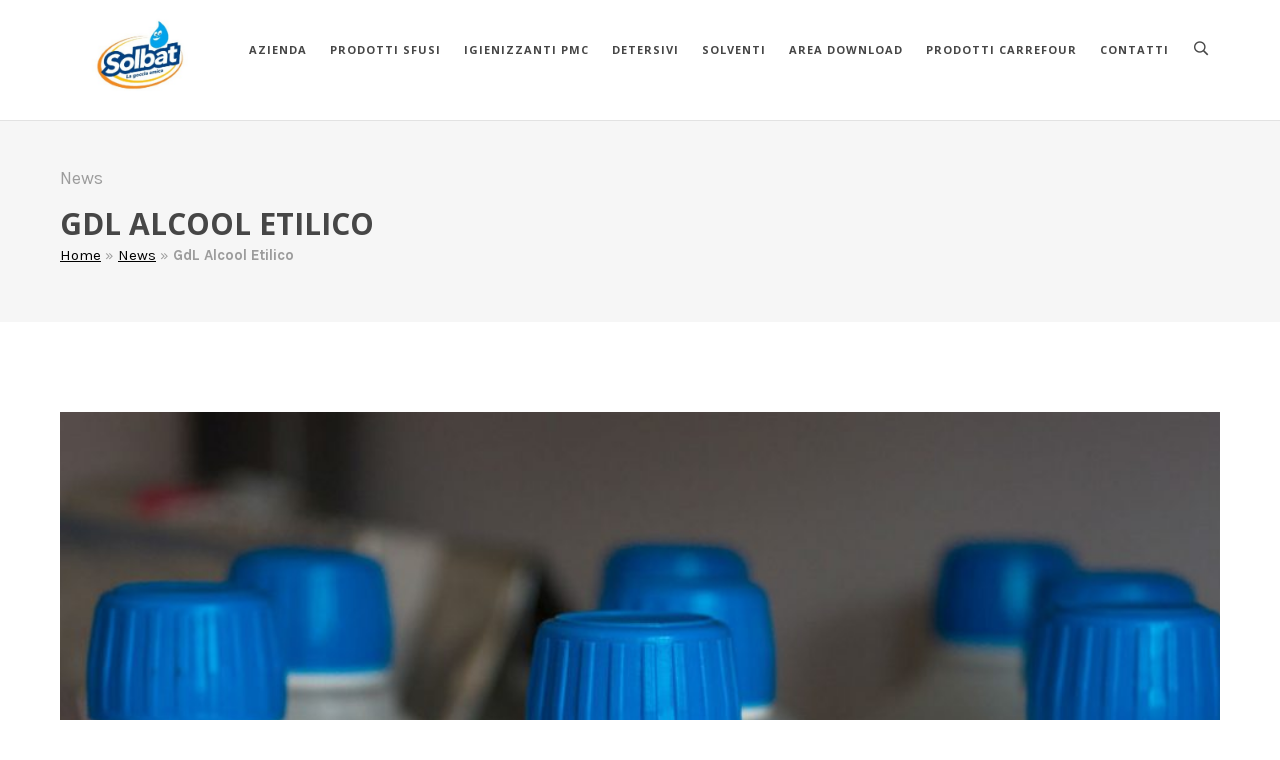

--- FILE ---
content_type: text/html; charset=UTF-8
request_url: https://www.solbat.it/gdl-alcool-etilico/
body_size: 15408
content:
<!DOCTYPE html>
<html lang="it-IT">
<head>
	<meta charset="UTF-8">
	<meta name="viewport" content="width=device-width, initial-scale=1.0, maximum-scale=1.0, user-scalable=no">
	<link rel="pingback" href="https://www.solbat.it/xmlrpc.php" />
			<meta name='robots' content='index, follow, max-image-preview:large, max-snippet:-1, max-video-preview:-1' />
	<style>img:is([sizes="auto" i], [sizes^="auto," i]) { contain-intrinsic-size: 3000px 1500px }</style>
	<link rel="alternate" hreflang="it" href="https://www.solbat.it/gdl-alcool-etilico/" />
<link rel="alternate" hreflang="x-default" href="https://www.solbat.it/gdl-alcool-etilico/" />

	<!-- This site is optimized with the Yoast SEO plugin v23.9 - https://yoast.com/wordpress/plugins/seo/ -->
	<title>GdL Alcool Etilico | Solbat</title>
	<link rel="canonical" href="https://www.solbat.it/gdl-alcool-etilico/" />
	<meta property="og:locale" content="it_IT" />
	<meta property="og:type" content="article" />
	<meta property="og:title" content="GdL Alcool Etilico | Solbat" />
	<meta property="og:description" content="Gentili Signore, Signori, di seguito si riporta in sintesi quanto condiviso nel corso dell&#8217;incontro del 5 aprile scorso: le Imprese che ad oggi hanno sottoscritto gli impegni volontari, condivisi gli anni scorsi, confermano di aver provveduto a effettuare le modifiche al contenitore entro aprile 2017 e che dalla stessa data hanno unicamente fornito le nuove&nbsp;..." />
	<meta property="og:url" content="https://www.solbat.it/gdl-alcool-etilico/" />
	<meta property="og:site_name" content="Solbat" />
	<meta property="article:publisher" content="https://www.facebook.com/SolbatLaGocciaAmica/" />
	<meta property="article:published_time" content="2018-04-17T09:20:43+00:00" />
	<meta property="article:modified_time" content="2018-04-17T09:26:49+00:00" />
	<meta property="og:image" content="https://www.solbat.it/wp-content/uploads/2018/04/bottiglie-alcool.jpg" />
	<meta property="og:image:width" content="1300" />
	<meta property="og:image:height" content="600" />
	<meta property="og:image:type" content="image/jpeg" />
	<meta name="author" content="solbat_masterkey" />
	<meta name="twitter:card" content="summary_large_image" />
	<meta name="twitter:label1" content="Scritto da" />
	<meta name="twitter:data1" content="solbat_masterkey" />
	<meta name="twitter:label2" content="Tempo di lettura stimato" />
	<meta name="twitter:data2" content="2 minuti" />
	<script type="application/ld+json" class="yoast-schema-graph">{"@context":"https://schema.org","@graph":[{"@type":"Article","@id":"https://www.solbat.it/gdl-alcool-etilico/#article","isPartOf":{"@id":"https://www.solbat.it/gdl-alcool-etilico/"},"author":{"name":"solbat_masterkey","@id":"https://www.solbat.it/#/schema/person/e2995ac5b7ae7943b6ce5f106d3705e7"},"headline":"GdL Alcool Etilico","datePublished":"2018-04-17T09:20:43+00:00","dateModified":"2018-04-17T09:26:49+00:00","mainEntityOfPage":{"@id":"https://www.solbat.it/gdl-alcool-etilico/"},"wordCount":426,"publisher":{"@id":"https://www.solbat.it/#organization"},"image":{"@id":"https://www.solbat.it/gdl-alcool-etilico/#primaryimage"},"thumbnailUrl":"https://www.solbat.it/wp-content/uploads/2018/04/bottiglie-alcool.jpg","articleSection":["News"],"inLanguage":"it-IT"},{"@type":"WebPage","@id":"https://www.solbat.it/gdl-alcool-etilico/","url":"https://www.solbat.it/gdl-alcool-etilico/","name":"GdL Alcool Etilico | Solbat","isPartOf":{"@id":"https://www.solbat.it/#website"},"primaryImageOfPage":{"@id":"https://www.solbat.it/gdl-alcool-etilico/#primaryimage"},"image":{"@id":"https://www.solbat.it/gdl-alcool-etilico/#primaryimage"},"thumbnailUrl":"https://www.solbat.it/wp-content/uploads/2018/04/bottiglie-alcool.jpg","datePublished":"2018-04-17T09:20:43+00:00","dateModified":"2018-04-17T09:26:49+00:00","breadcrumb":{"@id":"https://www.solbat.it/gdl-alcool-etilico/#breadcrumb"},"inLanguage":"it-IT","potentialAction":[{"@type":"ReadAction","target":["https://www.solbat.it/gdl-alcool-etilico/"]}]},{"@type":"ImageObject","inLanguage":"it-IT","@id":"https://www.solbat.it/gdl-alcool-etilico/#primaryimage","url":"https://www.solbat.it/wp-content/uploads/2018/04/bottiglie-alcool.jpg","contentUrl":"https://www.solbat.it/wp-content/uploads/2018/04/bottiglie-alcool.jpg","width":1300,"height":600},{"@type":"BreadcrumbList","@id":"https://www.solbat.it/gdl-alcool-etilico/#breadcrumb","itemListElement":[{"@type":"ListItem","position":1,"name":"Home","item":"https://www.solbat.it/"},{"@type":"ListItem","position":2,"name":"News","item":"https://www.solbat.it/category/news/"},{"@type":"ListItem","position":3,"name":"GdL Alcool Etilico"}]},{"@type":"WebSite","@id":"https://www.solbat.it/#website","url":"https://www.solbat.it/","name":"Solbat","description":"","publisher":{"@id":"https://www.solbat.it/#organization"},"potentialAction":[{"@type":"SearchAction","target":{"@type":"EntryPoint","urlTemplate":"https://www.solbat.it/?s={search_term_string}"},"query-input":{"@type":"PropertyValueSpecification","valueRequired":true,"valueName":"search_term_string"}}],"inLanguage":"it-IT"},{"@type":"Organization","@id":"https://www.solbat.it/#organization","name":"Solbat","url":"https://www.solbat.it/","logo":{"@type":"ImageObject","inLanguage":"it-IT","@id":"https://www.solbat.it/#/schema/logo/image/","url":"https://www.solbat.it/wp-content/uploads/2017/01/logo-solbat-1.jpg","contentUrl":"https://www.solbat.it/wp-content/uploads/2017/01/logo-solbat-1.jpg","width":250,"height":99,"caption":"Solbat"},"image":{"@id":"https://www.solbat.it/#/schema/logo/image/"},"sameAs":["https://www.facebook.com/SolbatLaGocciaAmica/"]},{"@type":"Person","@id":"https://www.solbat.it/#/schema/person/e2995ac5b7ae7943b6ce5f106d3705e7","name":"solbat_masterkey","image":{"@type":"ImageObject","inLanguage":"it-IT","@id":"https://www.solbat.it/#/schema/person/image/","url":"https://secure.gravatar.com/avatar/9e62c6ff1d460dbc000be0cd95e92f6ed26155db09b4d3fbb9492bcd3df2bb75?s=96&d=mm&r=g","contentUrl":"https://secure.gravatar.com/avatar/9e62c6ff1d460dbc000be0cd95e92f6ed26155db09b4d3fbb9492bcd3df2bb75?s=96&d=mm&r=g","caption":"solbat_masterkey"}}]}</script>
	<!-- / Yoast SEO plugin. -->


<link rel='dns-prefetch' href='//maps.googleapis.com' />
<link rel='dns-prefetch' href='//fonts.googleapis.com' />
<link rel="alternate" type="application/rss+xml" title="Solbat &raquo; Feed" href="https://www.solbat.it/feed/" />
<link rel="alternate" type="application/rss+xml" title="Solbat &raquo; Feed dei commenti" href="https://www.solbat.it/comments/feed/" />
<script type="text/javascript">
/* <![CDATA[ */
window._wpemojiSettings = {"baseUrl":"https:\/\/s.w.org\/images\/core\/emoji\/16.0.1\/72x72\/","ext":".png","svgUrl":"https:\/\/s.w.org\/images\/core\/emoji\/16.0.1\/svg\/","svgExt":".svg","source":{"concatemoji":"https:\/\/www.solbat.it\/wp-includes\/js\/wp-emoji-release.min.js?ver=6.8.3"}};
/*! This file is auto-generated */
!function(s,n){var o,i,e;function c(e){try{var t={supportTests:e,timestamp:(new Date).valueOf()};sessionStorage.setItem(o,JSON.stringify(t))}catch(e){}}function p(e,t,n){e.clearRect(0,0,e.canvas.width,e.canvas.height),e.fillText(t,0,0);var t=new Uint32Array(e.getImageData(0,0,e.canvas.width,e.canvas.height).data),a=(e.clearRect(0,0,e.canvas.width,e.canvas.height),e.fillText(n,0,0),new Uint32Array(e.getImageData(0,0,e.canvas.width,e.canvas.height).data));return t.every(function(e,t){return e===a[t]})}function u(e,t){e.clearRect(0,0,e.canvas.width,e.canvas.height),e.fillText(t,0,0);for(var n=e.getImageData(16,16,1,1),a=0;a<n.data.length;a++)if(0!==n.data[a])return!1;return!0}function f(e,t,n,a){switch(t){case"flag":return n(e,"\ud83c\udff3\ufe0f\u200d\u26a7\ufe0f","\ud83c\udff3\ufe0f\u200b\u26a7\ufe0f")?!1:!n(e,"\ud83c\udde8\ud83c\uddf6","\ud83c\udde8\u200b\ud83c\uddf6")&&!n(e,"\ud83c\udff4\udb40\udc67\udb40\udc62\udb40\udc65\udb40\udc6e\udb40\udc67\udb40\udc7f","\ud83c\udff4\u200b\udb40\udc67\u200b\udb40\udc62\u200b\udb40\udc65\u200b\udb40\udc6e\u200b\udb40\udc67\u200b\udb40\udc7f");case"emoji":return!a(e,"\ud83e\udedf")}return!1}function g(e,t,n,a){var r="undefined"!=typeof WorkerGlobalScope&&self instanceof WorkerGlobalScope?new OffscreenCanvas(300,150):s.createElement("canvas"),o=r.getContext("2d",{willReadFrequently:!0}),i=(o.textBaseline="top",o.font="600 32px Arial",{});return e.forEach(function(e){i[e]=t(o,e,n,a)}),i}function t(e){var t=s.createElement("script");t.src=e,t.defer=!0,s.head.appendChild(t)}"undefined"!=typeof Promise&&(o="wpEmojiSettingsSupports",i=["flag","emoji"],n.supports={everything:!0,everythingExceptFlag:!0},e=new Promise(function(e){s.addEventListener("DOMContentLoaded",e,{once:!0})}),new Promise(function(t){var n=function(){try{var e=JSON.parse(sessionStorage.getItem(o));if("object"==typeof e&&"number"==typeof e.timestamp&&(new Date).valueOf()<e.timestamp+604800&&"object"==typeof e.supportTests)return e.supportTests}catch(e){}return null}();if(!n){if("undefined"!=typeof Worker&&"undefined"!=typeof OffscreenCanvas&&"undefined"!=typeof URL&&URL.createObjectURL&&"undefined"!=typeof Blob)try{var e="postMessage("+g.toString()+"("+[JSON.stringify(i),f.toString(),p.toString(),u.toString()].join(",")+"));",a=new Blob([e],{type:"text/javascript"}),r=new Worker(URL.createObjectURL(a),{name:"wpTestEmojiSupports"});return void(r.onmessage=function(e){c(n=e.data),r.terminate(),t(n)})}catch(e){}c(n=g(i,f,p,u))}t(n)}).then(function(e){for(var t in e)n.supports[t]=e[t],n.supports.everything=n.supports.everything&&n.supports[t],"flag"!==t&&(n.supports.everythingExceptFlag=n.supports.everythingExceptFlag&&n.supports[t]);n.supports.everythingExceptFlag=n.supports.everythingExceptFlag&&!n.supports.flag,n.DOMReady=!1,n.readyCallback=function(){n.DOMReady=!0}}).then(function(){return e}).then(function(){var e;n.supports.everything||(n.readyCallback(),(e=n.source||{}).concatemoji?t(e.concatemoji):e.wpemoji&&e.twemoji&&(t(e.twemoji),t(e.wpemoji)))}))}((window,document),window._wpemojiSettings);
/* ]]> */
</script>
<link rel='stylesheet' id='formidable-css' href='https://www.solbat.it/wp-content/plugins/formidable/css/formidableforms.css?ver=8191242' type='text/css' media='all' />
<style id='wp-emoji-styles-inline-css' type='text/css'>

	img.wp-smiley, img.emoji {
		display: inline !important;
		border: none !important;
		box-shadow: none !important;
		height: 1em !important;
		width: 1em !important;
		margin: 0 0.07em !important;
		vertical-align: -0.1em !important;
		background: none !important;
		padding: 0 !important;
	}
</style>
<link rel='stylesheet' id='wc-blocks-vendors-style-css' href='https://www.solbat.it/wp-content/plugins/woocommerce/packages/woocommerce-blocks/build/wc-blocks-vendors-style.css?ver=10.9.3' type='text/css' media='all' />
<link rel='stylesheet' id='wc-all-blocks-style-css' href='https://www.solbat.it/wp-content/plugins/woocommerce/packages/woocommerce-blocks/build/wc-all-blocks-style.css?ver=10.9.3' type='text/css' media='all' />
<link rel='stylesheet' id='contact-form-7-css' href='https://www.solbat.it/wp-content/plugins/contact-form-7/includes/css/styles.css?ver=5.7.7' type='text/css' media='all' />
<style id='contact-form-7-inline-css' type='text/css'>
.wpcf7 .wpcf7-recaptcha iframe {margin-bottom: 0;}.wpcf7 .wpcf7-recaptcha[data-align="center"] > div {margin: 0 auto;}.wpcf7 .wpcf7-recaptcha[data-align="right"] > div {margin: 0 0 0 auto;}
</style>
<link rel='stylesheet' id='responsive-lightbox-swipebox-css' href='https://www.solbat.it/wp-content/plugins/responsive-lightbox/assets/swipebox/swipebox.min.css?ver=1.5.2' type='text/css' media='all' />
<link rel='stylesheet' id='rs-plugin-settings-css' href='https://www.solbat.it/wp-content/plugins/revslider/public/assets/css/rs6.css?ver=6.1.2' type='text/css' media='all' />
<style id='rs-plugin-settings-inline-css' type='text/css'>
#rs-demo-id {}
</style>
<link rel='stylesheet' id='the1_works_style-css' href='https://www.solbat.it/wp-content/plugins/themes1-anora-core/atto/works/_frontend.css?ver=6.8.3' type='text/css' media='all' />
<link rel='stylesheet' id='themes1_css_style-css' href='https://www.solbat.it/wp-content/plugins/themes1-anora-core/atto/resources/css/plugin_styles.css?ver=6.8.3' type='text/css' media='all' />
<link rel='stylesheet' id='woocommerce-layout-css' href='https://www.solbat.it/wp-content/plugins/woocommerce/assets/css/woocommerce-layout.css?ver=8.1.1' type='text/css' media='all' />
<link rel='stylesheet' id='woocommerce-smallscreen-css' href='https://www.solbat.it/wp-content/plugins/woocommerce/assets/css/woocommerce-smallscreen.css?ver=8.1.1' type='text/css' media='only screen and (max-width: 768px)' />
<link rel='stylesheet' id='woocommerce-general-css' href='https://www.solbat.it/wp-content/plugins/woocommerce/assets/css/woocommerce.css?ver=8.1.1' type='text/css' media='all' />
<style id='woocommerce-inline-inline-css' type='text/css'>
.woocommerce form .form-row .required { visibility: visible; }
</style>
<link rel='stylesheet' id='wpml-legacy-horizontal-list-0-css' href='https://www.solbat.it/wp-content/plugins/sitepress-multilingual-cms/templates/language-switchers/legacy-list-horizontal/style.min.css?ver=1' type='text/css' media='all' />
<link rel='stylesheet' id='cms-navigation-style-base-css' href='https://www.solbat.it/wp-content/plugins/wpml-cms-nav/res/css/cms-navigation-base.css?ver=1.5.6' type='text/css' media='screen' />
<link rel='stylesheet' id='cms-navigation-style-css' href='https://www.solbat.it/wp-content/plugins/wpml-cms-nav/res/css/cms-navigation.css?ver=1.5.6' type='text/css' media='screen' />
<link rel='stylesheet' id='anora-structure-css' href='https://www.solbat.it/wp-content/themes/anora/css/structure-default.css?ver=6.8.3' type='text/css' media='all' />
<link rel='stylesheet' id='fontawesome-css' href='https://www.solbat.it/wp-content/themes/anora/core/includes/fontawesome/css/font-awesome.min.css?ver=6.8.3' type='text/css' media='all' />
<link rel='stylesheet' id='linearicons-css' href='https://www.solbat.it/wp-content/themes/anora/core/includes/linearicons/css/linear-icons.css?ver=6.8.3' type='text/css' media='all' />
<link rel='stylesheet' id='owl-carousel-css' href='https://www.solbat.it/wp-content/themes/anora/css/owl.carousel.css?ver=6.8.3' type='text/css' media='all' />
<link rel='stylesheet' id='the1-google-fonts-css' href='https://fonts.googleapis.com/css?family=Roboto%3A100%2C100italic%2C300%2C300italic%2C400%2C400italic%2C500%2C500italic%2C700%2C700italic%2C900%2C900italic%7CKarla%3A400%2C400italic%2C700%2C700italic%7COpen+Sans%3A300%2C300italic%2C400%2C400italic%2C600%2C600italic%2C700%2C700italic%2C800%2C800italic%7CLato%3A100%2C100italic%2C300%2C300italic%2C400%2C400italic%2C700%2C700italic%2C900%2C900italic%7CQuicksand%3A300%2C400%2C500%2C700%7CPT+Sans%3A400%2C400italic%2C700%2C700italic%7CPoppins%3A300%2C400%2C500%2C600%2C700%7CMontserrat%3A400%2C700%7CSource+Sans+Pro%3A200%2C200italic%2C300%2C300italic%2C400%2C400italic%2C600%2C600italic%2C700%2C700italic%2C900%2C900italic%7CRaleway%3A100%2C100italic%2C200%2C200italic%2C300%2C300italic%2C400%2C400italic%2C500%2C500italic%2C600%2C600italic%2C700%2C700italic%2C800%2C800italic%2C900%2C900italic&#038;ver=6.8.3' type='text/css' media='all' />
<link rel='stylesheet' id='anora-style-css' href='https://www.solbat.it/wp-content/themes/anora/css/style-default.css?ver=6.8.3' type='text/css' media='all' />
<link rel='stylesheet' id='anora-modern-css' href='https://www.solbat.it/wp-content/themes/anora/css/modern.css?ver=6.8.3' type='text/css' media='all' />
<link rel='stylesheet' id='anora-theme_woocommerce-css' href='https://www.solbat.it/wp-content/themes/anora/css/woocommerce.css?ver=6.8.3' type='text/css' media='all' />
<link rel='stylesheet' id='anora-style-responsive-css' href='https://www.solbat.it/wp-content/themes/anora/css/style-default_responsive.css?ver=6.8.3' type='text/css' media='all' />
<style id='anora-style-responsive-inline-css' type='text/css'>
body{ font-family:Karla,Arial,sans-serif; color:#9c9c9c; font-size:15px; font-weight:normal; letter-spacing:0em; }a {color:#000000;}a:hover {color:#666666;}body{}h1{ font-weight:700; letter-spacing:0em; color:#464646; font-family:Open Sans,Arial,sans-serif; text-transform:none; }h2{ font-weight:700; letter-spacing:0em; color:#464646; font-family:Open Sans,Arial,sans-serif; text-transform:uppercase; }h3{ font-weight:600; letter-spacing:0em; color:#464646; font-family:Open Sans,Arial,sans-serif; text-transform:none; }h4{ font-weight:700; letter-spacing:0em; color:#4646464; font-family:Open Sans,Arial,sans-serif; text-transform:none; }h5{ font-weight:700; letter-spacing:0em; color:#464646; font-family:Open Sans,Arial,sans-serif; text-transform:none; }h6{ font-weight:normal; letter-spacing:0em; color:#464646; font-family:Open Sans,Arial,sans-serif; text-transform:none; }h1 a{ color:#464646; }h2 a{ color:#464646; }h3 a{ color:#464646; }h4 a{ color:#4646464; }h5 a{ color:#464646; }h6 a{ color:#464646; }
@media screen and (min-width:901px){h1{ font-size:32px; }h2{ font-size:24px; }h3{ font-size:18px; }h4{ font-size:15px; }h5{ font-size:13px; }h6{ font-size:13px; }}.font-1, .button{ font-family:Open Sans,Arial,sans-serif; }
.header-wrapper{	}.header-spacer{	}#header-sticky{background-color: #be967f;	}
#header{	}@media screen and (min-width:601px){	#header{	}}
.header-info,.header-info a{color: rgba(255,255,255,0.7);}.header-info a:hover{color:#ffffff;}.site-logo, .site-logo:hover{ font-weight:300; letter-spacing:0.03em; color:#000000; font-family:Open Sans,Arial,sans-serif; font-size:50px; text-transform:none; }
.title-bar--page{background-color: #c4c4c4;}
.title-bar--archive-works{background-color: #333;	}
.title-bar--work{background-color: #333;	}
	@media screen and (min-width:801px){		.header-home.fixed .site-logo span,		.header-inside.fixed .site-logo span{			font-size: 85%;		}	}
.button--fill.button--1{ background:#f38331; }.button--outline.button--1{ border-color:#f38331; color: #f38331; }.button-hover--fill.button-hover--1:hover{ background:#f38331; }.button-hover--outline.button-hover--1:hover{ border-color: #f38331; color: #f38331; }
.button--fill.button--2{ background: #333333; }.button--outline.button--2{ border-color: #333333; color: #333333; }.button-hover--fill.button-hover--2:hover{ background: #333333; }.button-hover--outline.button-hover--2:hover{ border-color: #333333; color: #333333; }
.button--fill.button--3{ background: #9c9c9c; }.button--outline.button--3{ border-color: #9c9c9c; color:#9c9c9c; }.button-hover--fill.button-hover--3:hover{ background: #9c9c9c; }.button-hover--outline.button-hover--3:hover{ border-color: #9c9c9c; color: #9c9c9c; }#footer, #footer a{ font-family:Open Sans,Arial,sans-serif; font-size:14px; letter-spacing:0em; color:#7e7e7e; font-weight:300; text-transform:none; }#footer h1, #footer h2, #footer h3, #footer h4, #footer h5, #footer h6{ font-family:Open Sans,Arial,sans-serif; font-size:14px; letter-spacing:0em; color:#e2e2e2; font-weight:600; text-transform:uppercase; }
#footer{ }.footer-overlay{background-color: rgba(0,0,0,0.85) !important;	}.copyright-wrapper{}#footer a {color:#7e7e7e;	}#footer a:hover {color:#ffffff;	}.service-title{ font-family:Open Sans,Arial,sans-serif; }.clr--Blue { #5472D2;}
.clr--Turquoise { #00c1cf;}
.clr--Pink { #fe6c61;}
.clr--Violet { #8d6dc4;}
.clr--Peacoc { #4cadc9;}
.clr--Chino { #cec2ab;}
.clr--Mulled Wine { #50485b;}
.clr--Vista Blue { #75d69c;}
.clr--Black { #2a2a2a;}
.clr--Grey { #ebebeb;}
.clr--Orange { #f7be68;}
.clr--Sky { #5aa1e3;}
.clr--Green { #6dab3c;}
.clr--Juicy Pink { #f4524d;}
.clr--Sandy Brown { #f79468;}
.clr--Purple { #b97ebb;}
.clr--White { #ffffff;}
.read-more,
.testimonials--neutral .testimonials__author{ color:#f38331; }
.woocommerce .woocommerce-ordering{ display:none; }
.requestinfo .s-col-6,.requestinfo .s-col-12{ margin-bottom:10px; }
.requestinfo textarea{ height: 125px; }
.short-post.style4 .short-post__meta{ display:none; }

.slp_search_form{
    margin-bottom: 10px;
}
.slp_search_form label,
.slp_search_form label,
.slp_search_form label{
    line-height: 50px;
}
.slp_search_form #tagalong_cascade_dropdowns select{
    height: 50px;
    width: 100px;
}
.slp_results_container .results_wrapper{
    border-radius:0px !important;
}
#search_box #search_box_form #tagalong_category_selector{
    display:flex !important;
    width:auto !important;
    margin-left: 20px;
}
#search_box #search_box_form INPUT#addressSubmit{
    background: #f38331 !important;
    border-color: #f38331!important;
    color:#fff !important;
    padding: 10px !important;
}
#search_box #search_box_form INPUT#addressSubmit:hover{
    background: #ad0b11 !important;
    border-color: #ad0b11 !important;
    color:#fff !important;
}
#search_box #search_box_header,
#results_box #results_box_header{
    background: #f38331 !important;
}
#results_box #results_box_output .results_row_left_column{
    width:30% !important;
}
#results_box #results_box_output .results_row_right_column {
    width: 28% !important;
}
#tagalong_box{
    margin-top: 20px;
}
.slp_results_container{
    max-height: 530px;
    overflow: scroll;
}

.page-id-1780 .title-bar__container--x2,
.page-id-1977 .title-bar__container--x2,
.page-id-1981 .title-bar__container--x2{
    height: 150px;
}

.woocommerce div.product{
min-height:650px;
}
</style>
<link rel='stylesheet' id='peicons-css' href='https://www.solbat.it/wp-content/themes/anora/css/pe-icon-7-stroke/css/pe-icon-7-stroke.css?ver=6.8.3' type='text/css' media='all' />
<script type="text/javascript" src="https://www.solbat.it/wp-includes/js/jquery/jquery.min.js?ver=3.7.1" id="jquery-core-js"></script>
<script type="text/javascript" src="https://www.solbat.it/wp-includes/js/jquery/jquery-migrate.min.js?ver=3.4.1" id="jquery-migrate-js"></script>
<script type="text/javascript" src="https://www.solbat.it/wp-content/plugins/responsive-lightbox/assets/swipebox/jquery.swipebox.min.js?ver=1.5.2" id="responsive-lightbox-swipebox-js"></script>
<script type="text/javascript" src="https://www.solbat.it/wp-includes/js/underscore.min.js?ver=1.13.7" id="underscore-js"></script>
<script type="text/javascript" src="https://www.solbat.it/wp-content/plugins/responsive-lightbox/assets/infinitescroll/infinite-scroll.pkgd.min.js?ver=4.0.1" id="responsive-lightbox-infinite-scroll-js"></script>
<script type="text/javascript" id="responsive-lightbox-js-before">
/* <![CDATA[ */
var rlArgs = {"script":"swipebox","selector":"lightbox","customEvents":"","activeGalleries":true,"animation":true,"hideCloseButtonOnMobile":false,"removeBarsOnMobile":false,"hideBars":true,"hideBarsDelay":5000,"videoMaxWidth":1080,"useSVG":true,"loopAtEnd":false,"woocommerce_gallery":false,"ajaxurl":"https:\/\/www.solbat.it\/wp-admin\/admin-ajax.php","nonce":"e79b74d760","preview":false,"postId":1854,"scriptExtension":false};
/* ]]> */
</script>
<script type="text/javascript" src="https://www.solbat.it/wp-content/plugins/responsive-lightbox/js/front.js?ver=2.5.2" id="responsive-lightbox-js"></script>
<script type="text/javascript" src="https://www.solbat.it/wp-content/plugins/revslider/public/assets/js/revolution.tools.min.js?ver=6.0" id="tp-tools-js"></script>
<script type="text/javascript" src="https://www.solbat.it/wp-content/plugins/revslider/public/assets/js/rs6.min.js?ver=6.1.2" id="revmin-js"></script>
<script type="text/javascript" src="https://www.solbat.it/wp-content/plugins/themes1-anora-core/atto/resources/js/plugin_scripts.js?ver=6.8.3" id="themes1_js_methods-js"></script>
<script type="text/javascript" src="https://www.solbat.it/wp-content/plugins/woocommerce/assets/js/jquery-blockui/jquery.blockUI.min.js?ver=2.7.0-wc.8.1.1" id="jquery-blockui-js"></script>
<script type="text/javascript" id="wc-add-to-cart-js-extra">
/* <![CDATA[ */
var wc_add_to_cart_params = {"ajax_url":"\/wp-admin\/admin-ajax.php","wc_ajax_url":"\/?wc-ajax=%%endpoint%%","i18n_view_cart":"Visualizza carrello","cart_url":"https:\/\/www.solbat.it\/?page_id=1053","is_cart":"","cart_redirect_after_add":"yes"};
/* ]]> */
</script>
<script type="text/javascript" src="https://www.solbat.it/wp-content/plugins/woocommerce/assets/js/frontend/add-to-cart.min.js?ver=8.1.1" id="wc-add-to-cart-js"></script>
<script type="text/javascript" src="https://www.solbat.it/wp-content/plugins/js_composer/assets/js/vendors/woocommerce-add-to-cart.js?ver=6.8.0" id="vc_woocommerce-add-to-cart-js-js"></script>
<link rel="https://api.w.org/" href="https://www.solbat.it/wp-json/" /><link rel="alternate" title="JSON" type="application/json" href="https://www.solbat.it/wp-json/wp/v2/posts/1854" /><link rel="EditURI" type="application/rsd+xml" title="RSD" href="https://www.solbat.it/xmlrpc.php?rsd" />
<meta name="generator" content="WordPress 6.8.3" />
<meta name="generator" content="WooCommerce 8.1.1" />
<link rel='shortlink' href='https://www.solbat.it/?p=1854' />
<link rel="alternate" title="oEmbed (JSON)" type="application/json+oembed" href="https://www.solbat.it/wp-json/oembed/1.0/embed?url=https%3A%2F%2Fwww.solbat.it%2Fgdl-alcool-etilico%2F" />
<link rel="alternate" title="oEmbed (XML)" type="text/xml+oembed" href="https://www.solbat.it/wp-json/oembed/1.0/embed?url=https%3A%2F%2Fwww.solbat.it%2Fgdl-alcool-etilico%2F&#038;format=xml" />
<meta name="generator" content="WPML ver:4.7.6 stt:27;" />
<!-- SLP Custom CSS -->
<style type="text/css">
div#map.slp_map {
width:100%;
height:480px;
}
div#slp_tagline {
width:100%;
}
</style>

<script>document.documentElement.className += " js";</script>
	<noscript><style>.woocommerce-product-gallery{ opacity: 1 !important; }</style></noscript>
	<style type="text/css">.recentcomments a{display:inline !important;padding:0 !important;margin:0 !important;}</style><meta name="generator" content="Powered by WPBakery Page Builder - drag and drop page builder for WordPress."/>
<meta name="generator" content="Powered by Slider Revolution 6.1.2 - responsive, Mobile-Friendly Slider Plugin for WordPress with comfortable drag and drop interface." />
<link rel="icon" href="https://www.solbat.it/wp-content/uploads/2019/02/cropped-logo-solbat-1-favicon-32x32.jpg" sizes="32x32" />
<link rel="icon" href="https://www.solbat.it/wp-content/uploads/2019/02/cropped-logo-solbat-1-favicon-192x192.jpg" sizes="192x192" />
<link rel="apple-touch-icon" href="https://www.solbat.it/wp-content/uploads/2019/02/cropped-logo-solbat-1-favicon-180x180.jpg" />
<meta name="msapplication-TileImage" content="https://www.solbat.it/wp-content/uploads/2019/02/cropped-logo-solbat-1-favicon-270x270.jpg" />
<script type="text/javascript">function setREVStartSize(t){try{var h,e=document.getElementById(t.c).parentNode.offsetWidth;if(e=0===e||isNaN(e)?window.innerWidth:e,t.tabw=void 0===t.tabw?0:parseInt(t.tabw),t.thumbw=void 0===t.thumbw?0:parseInt(t.thumbw),t.tabh=void 0===t.tabh?0:parseInt(t.tabh),t.thumbh=void 0===t.thumbh?0:parseInt(t.thumbh),t.tabhide=void 0===t.tabhide?0:parseInt(t.tabhide),t.thumbhide=void 0===t.thumbhide?0:parseInt(t.thumbhide),t.mh=void 0===t.mh||""==t.mh||"auto"===t.mh?0:parseInt(t.mh,0),"fullscreen"===t.layout||"fullscreen"===t.l)h=Math.max(t.mh,window.innerHeight);else{for(var i in t.gw=Array.isArray(t.gw)?t.gw:[t.gw],t.rl)void 0!==t.gw[i]&&0!==t.gw[i]||(t.gw[i]=t.gw[i-1]);for(var i in t.gh=void 0===t.el||""===t.el||Array.isArray(t.el)&&0==t.el.length?t.gh:t.el,t.gh=Array.isArray(t.gh)?t.gh:[t.gh],t.rl)void 0!==t.gh[i]&&0!==t.gh[i]||(t.gh[i]=t.gh[i-1]);var r,a=new Array(t.rl.length),n=0;for(var i in t.tabw=t.tabhide>=e?0:t.tabw,t.thumbw=t.thumbhide>=e?0:t.thumbw,t.tabh=t.tabhide>=e?0:t.tabh,t.thumbh=t.thumbhide>=e?0:t.thumbh,t.rl)a[i]=t.rl[i]<window.innerWidth?0:t.rl[i];for(var i in r=a[0],a)r>a[i]&&0<a[i]&&(r=a[i],n=i);var d=e>t.gw[n]+t.tabw+t.thumbw?1:(e-(t.tabw+t.thumbw))/t.gw[n];h=t.gh[n]*d+(t.tabh+t.thumbh)}void 0===window.rs_init_css&&(window.rs_init_css=document.head.appendChild(document.createElement("style"))),document.getElementById(t.c).height=h,window.rs_init_css.innerHTML+="#"+t.c+"_wrapper { height: "+h+"px }"}catch(t){console.log("Failure at Presize of Slider:"+t)}};</script>
		<style type="text/css" id="wp-custom-css">
			
.page-id-1053 .title-bar__container.s-container.clearfix.title-bar__container--x2{
	height:100px;
}


@media (max-width:1190px){ .page-id-1053 .title-bar__container.s-container.clearfix.title-bar__container--x2{ height:300px; 
	} 
	
	.page-id-1053 .title-bar.title-bar--page.title-bar--content-dark.s-parallax-background{
	height:200px;
}
}

@media (max-width:949px){ .page-id-1053 .title-bar__container.s-container.clearfix.title-bar__container--x2{ height:500px; 
	} 
	
	.page-id-1053 .title-bar.title-bar--page.title-bar--content-dark.s-parallax-background{
	height:300px;
}
}

@media (max-width:900px){ .page-id-1053 .title-bar__container.s-container.clearfix.title-bar__container--x2{ height:100px; 
	} 
	
	.page-id-1053 .title-bar.title-bar--page.title-bar--content-dark.s-parallax-background{
	height:100px;
}
}









.page-id-1054 .title-bar__container.s-container.clearfix.title-bar__container--x2{
	height:100px;
}


@media (max-width:1190px){ .page-id-1054 .title-bar__container.s-container.clearfix.title-bar__container--x2{ height:300px; 
	} 
	
	.page-id-1054 .title-bar.title-bar--page.title-bar--content-dark.s-parallax-background{
	height:200px;
}
}

@media (max-width:949px){ .page-id-1054 .title-bar__container.s-container.clearfix.title-bar__container--x2{ height:500px; 
	} 
	
	.page-id-1054 .title-bar.title-bar--page.title-bar--content-dark.s-parallax-background{
	height:300px;
}
}

@media (max-width:900px){ .page-id-1054 .title-bar__container.s-container.clearfix.title-bar__container--x2{ height:100px; 
	} 
	
	.page-id-1054 .title-bar.title-bar--page.title-bar--content-dark.s-parallax-background{
	height:100px;
}
}

.menu-item{
font-size: 11px;
}

.site-logo img {
    display: block;
    max-width: 160px;
}

@media(max-width:1200px){
	.main-nav a{
  padding-left:1px !important;
}
}

#form_contact-form222 .frm_button_submit.frm_final_submit {
	background-color: #f38331;
    border: none;
    border-radius: 3px;
    color: #fff;
    font-size: 12px;
    font-weight: 700;
    text-transform: uppercase;
    text-decoration: none;
    padding: 13px 40px;
}

.with_frm_style .frm_top_container .frm_primary_label, 
.with_frm_style .frm_top_container .frm_primary_label > span {
	color: #9c9c9c !important;
	font-weight: inherit;
	font-size: 15px;
	font-family: Karla,Arial,sans-serif;
}

#form_contact-form222 input::placeholder,
#form_contact-form222 textarea::placeholder,
#form_richiesta-informazioni input::placeholder,
#form_richiesta-informazioni textarea::placeholder{
	padding-left: 20px;
		font-family: Karla,Arial,sans-serif;
}		</style>
		<noscript><style> .wpb_animate_when_almost_visible { opacity: 1; }</style></noscript>
    <!-- GDPR -->
    <script type="text/javascript">
        var _iub = _iub || [];
        _iub.csConfiguration = {"gdprAppliesGlobally":false,"enableCcpa":true,"countryDetection":true,"invalidateConsentWithoutLog":true,"consentOnContinuedBrowsing":false,"perPurposeConsent":true,"lang":"it","siteId":621075,"floatingPreferencesButtonDisplay":"bottom-right","cookiePolicyId":7924374, "banner":{ "slideDown":false,"prependOnBody":false,"acceptButtonDisplay":true,"customizeButtonDisplay":true,"rejectButtonDisplay":true,"listPurposes":true,"explicitWithdrawal":true,"position":"float-bottom-center" }};
    </script>
    <script type="text/javascript" src="//cdn.iubenda.com/cs/ccpa/stub.js"></script>
    <script type="text/javascript" src="//cdn.iubenda.com/cs/iubenda_cs.js" charset="UTF-8" async></script>

    <script type="text/javascript">var _iub = _iub || {}; _iub.cons_instructions = _iub.cons_instructions || []; _iub.cons_instructions.push(["init", {api_key: "BkfPlsgZblICXnTUF3kTbov7S8zHkt7Z"}]);</script><script type="text/javascript" src="https://cdn.iubenda.com/cons/iubenda_cons.js" async></script>


    <!-- Matomo -->
    <script>
        var matomositeid = 34;
        var matomocookiename = "matomooptout-" + matomositeid;
        if (document.cookie.indexOf(matomocookiename) < 0) {
            var _paq = window._paq = window._paq || [];
            /* tracker methods like "setCustomDimension" should be called before "trackPageView" */
            _paq.push(['trackPageView']);
            _paq.push(['enableLinkTracking']);
            (function () {
                var u = "https://statistiche.piano-d.it/";
                _paq.push(['setTrackerUrl', u + 'matomo.php']);
                _paq.push(['setSiteId', '34']);
                var d = document, g = d.createElement('script'), s = d.getElementsByTagName('script')[0];
                g.async = true;
                g.src = u + 'matomo.js';
                s.parentNode.insertBefore(g, s);
            })();
        }
    </script>
    <!-- End Matomo Code -->

</head>

<body class="wp-singular post-template-default single single-post postid-1854 single-format-standard wp-theme-anora theme-anora woocommerce-no-js header--style2 wpb-js-composer js-comp-ver-6.8.0 vc_responsive">

	<div id="wrapper">

		<!-- Header -->
		<div class="header-spacer header-height"><!--do not delete this div--></div>
		
	<div class="header-wrapper font-1">
		<header id="header" class="main-header header-height s-container clearfix">
			
			
			<!-- site logo -->
			<a href="https://www.solbat.it" class="site-logo valign-middle"><img alt="logo" src="https://www.solbat.it/wp-content/uploads/2024/11/logo-solbat-1.jpg" /></a>
			
			<!-- main navigation -->
			<nav class="main-nav s-visible-large">
				<ul class="menu"><li class="menu-item menu-item-type-post_type menu-item-object-page menu-item-has-children menu-item-1374"><a href="https://www.solbat.it/azienda/">Azienda</a>
<ul class="sub-menu">
	<li class="menu-item menu-item-type-post_type menu-item-object-page menu-item-1396"><a href="https://www.solbat.it/certificazioni/">Certificazioni</a></li>
	<li class="menu-item menu-item-type-taxonomy menu-item-object-category current-post-ancestor current-menu-parent current-post-parent menu-item-2242"><a href="https://www.solbat.it/category/news/">News</a></li>
</ul>
</li>
<li class="menu-item menu-item-type-custom menu-item-object-custom menu-item-has-children menu-item-1740"><a href="#">Prodotti sfusi</a>
<ul class="sub-menu">
	<li class="menu-item menu-item-type-post_type menu-item-object-page menu-item-1739"><a href="https://www.solbat.it/punti-vendita/">Punti vendita</a></li>
</ul>
</li>
<li class="menu-item menu-item-type-taxonomy menu-item-object-product_cat menu-item-has-children menu-item-1380"><a href="https://www.solbat.it/categoria-prodotto/igienizzanti-e-pmc/">Igienizzanti PMC</a>
<ul class="sub-menu">
	<li class="menu-item menu-item-type-taxonomy menu-item-object-product_cat menu-item-1382"><a href="https://www.solbat.it/categoria-prodotto/igienizzanti-e-pmc/alcool/">Alcool</a></li>
	<li class="menu-item menu-item-type-taxonomy menu-item-object-product_cat menu-item-1381"><a href="https://www.solbat.it/categoria-prodotto/igienizzanti-e-pmc/acqua-ossigenata/">Acqua Ossigenata</a></li>
	<li class="menu-item menu-item-type-taxonomy menu-item-object-product_cat menu-item-1383"><a href="https://www.solbat.it/categoria-prodotto/igienizzanti-e-pmc/eusteral/">Eusteral</a></li>
</ul>
</li>
<li class="menu-item menu-item-type-taxonomy menu-item-object-product_cat menu-item-has-children menu-item-1385"><a href="https://www.solbat.it/categoria-prodotto/detersivi/">Detersivi</a>
<ul class="sub-menu">
	<li class="menu-item menu-item-type-taxonomy menu-item-object-product_cat menu-item-1393"><a href="https://www.solbat.it/categoria-prodotto/detersivi/lavapiatti-2/">Lavapiatti</a></li>
	<li class="menu-item menu-item-type-taxonomy menu-item-object-product_cat menu-item-1395"><a href="https://www.solbat.it/categoria-prodotto/detersivi/pavimenti/">Pavimenti</a></li>
	<li class="menu-item menu-item-type-taxonomy menu-item-object-product_cat menu-item-1394"><a href="https://www.solbat.it/categoria-prodotto/detersivi/multiuso-e-sgrassatori/">Multiuso e Sgrassatori</a></li>
	<li class="menu-item menu-item-type-taxonomy menu-item-object-product_cat menu-item-1390"><a href="https://www.solbat.it/categoria-prodotto/detersivi/bucato-a-mano-e-in-lavatrice/">Bucato a mano e in lavatrice</a></li>
	<li class="menu-item menu-item-type-taxonomy menu-item-object-product_cat menu-item-1389"><a href="https://www.solbat.it/categoria-prodotto/detersivi/ammorbidenti/">Ammorbidenti</a></li>
	<li class="menu-item menu-item-type-taxonomy menu-item-object-product_cat menu-item-1387"><a href="https://www.solbat.it/categoria-prodotto/detersivi/acqua-demineralizzata/">Acqua Demineralizzata</a></li>
	<li class="menu-item menu-item-type-taxonomy menu-item-object-product_cat menu-item-1391"><a href="https://www.solbat.it/categoria-prodotto/detersivi/candeggine/">Candeggine</a></li>
	<li class="menu-item menu-item-type-taxonomy menu-item-object-product_cat menu-item-1388"><a href="https://www.solbat.it/categoria-prodotto/detersivi/ammoniaca/">Ammoniaca</a></li>
	<li class="menu-item menu-item-type-taxonomy menu-item-object-product_cat menu-item-1386"><a href="https://www.solbat.it/categoria-prodotto/detersivi/acido-muriatico/">Acido Muriatico</a></li>
	<li class="menu-item menu-item-type-taxonomy menu-item-object-product_cat menu-item-1392"><a href="https://www.solbat.it/categoria-prodotto/detersivi/disgorganti/">Disgorganti</a></li>
</ul>
</li>
<li class="menu-item menu-item-type-taxonomy menu-item-object-product_cat menu-item-has-children menu-item-1902"><a href="https://www.solbat.it/categoria-prodotto/solventi/">Solventi</a>
<ul class="sub-menu">
	<li class="menu-item menu-item-type-taxonomy menu-item-object-product_cat menu-item-1903"><a href="https://www.solbat.it/categoria-prodotto/solventi/acetone/">Acetone</a></li>
	<li class="menu-item menu-item-type-taxonomy menu-item-object-product_cat menu-item-1904"><a href="https://www.solbat.it/categoria-prodotto/solventi/avio/">Avio</a></li>
</ul>
</li>
<li class="menu-item menu-item-type-post_type menu-item-object-page menu-item-2239"><a href="https://www.solbat.it/area-download/">Area download</a></li>
<li class="menu-item menu-item-type-custom menu-item-object-custom menu-item-has-children menu-item-2298"><a href="#">Prodotti Carrefour</a>
<ul class="sub-menu">
	<li class="menu-item menu-item-type-post_type menu-item-object-page menu-item-2299"><a href="https://www.solbat.it/schede-di-sicurezza/">Schede di sicurezza</a></li>
	<li class="menu-item menu-item-type-post_type menu-item-object-page menu-item-2300"><a href="https://www.solbat.it/schede-ingredienti/">Schede ingredienti</a></li>
</ul>
</li>
<li class="menu-item menu-item-type-post_type menu-item-object-page menu-item-has-children menu-item-1399"><a href="https://www.solbat.it/contatti/">Contatti</a>
<ul class="sub-menu">
	<li class="menu-item menu-item-type-post_type menu-item-object-page menu-item-1398"><a href="https://www.solbat.it/lavora-con-noi/">Lavora con noi</a></li>
</ul>
</li>
</ul>
				<ul class="header-search-toggle">
			    	<li>
			    		<a id="headersearch-toggle" href="#" title="search"><i class="pe-7s-search"></i></a>
			    	</li>
				</ul>

                                			</nav>

			<form id="header-search" class="header-search s-visible-large" action="https://www.solbat.it/">
				<input type="text" name="s" class="s" placeholder="Type and hit enter..."/>
				<a href="#" id="header-search-close" class="header-search-close valign-middle"></a>
			</form>

			<div id="mobile-nav-toggle" class="main-nav-toggle valign-middle s-visible-small"><i class="fa fa-bars"></i></div>

		</header>

		<nav id="mobile-nav" class="mobile-main-nav s-visible-small">
			<ul class="menu"><li class="menu-item menu-item-type-post_type menu-item-object-page menu-item-has-children menu-item-1374"><a href="https://www.solbat.it/azienda/">Azienda</a>
<ul class="sub-menu">
	<li class="menu-item menu-item-type-post_type menu-item-object-page menu-item-1396"><a href="https://www.solbat.it/certificazioni/">Certificazioni</a></li>
	<li class="menu-item menu-item-type-taxonomy menu-item-object-category current-post-ancestor current-menu-parent current-post-parent menu-item-2242"><a href="https://www.solbat.it/category/news/">News</a></li>
</ul>
</li>
<li class="menu-item menu-item-type-custom menu-item-object-custom menu-item-has-children menu-item-1740"><a href="#">Prodotti sfusi</a>
<ul class="sub-menu">
	<li class="menu-item menu-item-type-post_type menu-item-object-page menu-item-1739"><a href="https://www.solbat.it/punti-vendita/">Punti vendita</a></li>
</ul>
</li>
<li class="menu-item menu-item-type-taxonomy menu-item-object-product_cat menu-item-has-children menu-item-1380"><a href="https://www.solbat.it/categoria-prodotto/igienizzanti-e-pmc/">Igienizzanti PMC</a>
<ul class="sub-menu">
	<li class="menu-item menu-item-type-taxonomy menu-item-object-product_cat menu-item-1382"><a href="https://www.solbat.it/categoria-prodotto/igienizzanti-e-pmc/alcool/">Alcool</a></li>
	<li class="menu-item menu-item-type-taxonomy menu-item-object-product_cat menu-item-1381"><a href="https://www.solbat.it/categoria-prodotto/igienizzanti-e-pmc/acqua-ossigenata/">Acqua Ossigenata</a></li>
	<li class="menu-item menu-item-type-taxonomy menu-item-object-product_cat menu-item-1383"><a href="https://www.solbat.it/categoria-prodotto/igienizzanti-e-pmc/eusteral/">Eusteral</a></li>
</ul>
</li>
<li class="menu-item menu-item-type-taxonomy menu-item-object-product_cat menu-item-has-children menu-item-1385"><a href="https://www.solbat.it/categoria-prodotto/detersivi/">Detersivi</a>
<ul class="sub-menu">
	<li class="menu-item menu-item-type-taxonomy menu-item-object-product_cat menu-item-1393"><a href="https://www.solbat.it/categoria-prodotto/detersivi/lavapiatti-2/">Lavapiatti</a></li>
	<li class="menu-item menu-item-type-taxonomy menu-item-object-product_cat menu-item-1395"><a href="https://www.solbat.it/categoria-prodotto/detersivi/pavimenti/">Pavimenti</a></li>
	<li class="menu-item menu-item-type-taxonomy menu-item-object-product_cat menu-item-1394"><a href="https://www.solbat.it/categoria-prodotto/detersivi/multiuso-e-sgrassatori/">Multiuso e Sgrassatori</a></li>
	<li class="menu-item menu-item-type-taxonomy menu-item-object-product_cat menu-item-1390"><a href="https://www.solbat.it/categoria-prodotto/detersivi/bucato-a-mano-e-in-lavatrice/">Bucato a mano e in lavatrice</a></li>
	<li class="menu-item menu-item-type-taxonomy menu-item-object-product_cat menu-item-1389"><a href="https://www.solbat.it/categoria-prodotto/detersivi/ammorbidenti/">Ammorbidenti</a></li>
	<li class="menu-item menu-item-type-taxonomy menu-item-object-product_cat menu-item-1387"><a href="https://www.solbat.it/categoria-prodotto/detersivi/acqua-demineralizzata/">Acqua Demineralizzata</a></li>
	<li class="menu-item menu-item-type-taxonomy menu-item-object-product_cat menu-item-1391"><a href="https://www.solbat.it/categoria-prodotto/detersivi/candeggine/">Candeggine</a></li>
	<li class="menu-item menu-item-type-taxonomy menu-item-object-product_cat menu-item-1388"><a href="https://www.solbat.it/categoria-prodotto/detersivi/ammoniaca/">Ammoniaca</a></li>
	<li class="menu-item menu-item-type-taxonomy menu-item-object-product_cat menu-item-1386"><a href="https://www.solbat.it/categoria-prodotto/detersivi/acido-muriatico/">Acido Muriatico</a></li>
	<li class="menu-item menu-item-type-taxonomy menu-item-object-product_cat menu-item-1392"><a href="https://www.solbat.it/categoria-prodotto/detersivi/disgorganti/">Disgorganti</a></li>
</ul>
</li>
<li class="menu-item menu-item-type-taxonomy menu-item-object-product_cat menu-item-has-children menu-item-1902"><a href="https://www.solbat.it/categoria-prodotto/solventi/">Solventi</a>
<ul class="sub-menu">
	<li class="menu-item menu-item-type-taxonomy menu-item-object-product_cat menu-item-1903"><a href="https://www.solbat.it/categoria-prodotto/solventi/acetone/">Acetone</a></li>
	<li class="menu-item menu-item-type-taxonomy menu-item-object-product_cat menu-item-1904"><a href="https://www.solbat.it/categoria-prodotto/solventi/avio/">Avio</a></li>
</ul>
</li>
<li class="menu-item menu-item-type-post_type menu-item-object-page menu-item-2239"><a href="https://www.solbat.it/area-download/">Area download</a></li>
<li class="menu-item menu-item-type-custom menu-item-object-custom menu-item-has-children menu-item-2298"><a href="#">Prodotti Carrefour</a>
<ul class="sub-menu">
	<li class="menu-item menu-item-type-post_type menu-item-object-page menu-item-2299"><a href="https://www.solbat.it/schede-di-sicurezza/">Schede di sicurezza</a></li>
	<li class="menu-item menu-item-type-post_type menu-item-object-page menu-item-2300"><a href="https://www.solbat.it/schede-ingredienti/">Schede ingredienti</a></li>
</ul>
</li>
<li class="menu-item menu-item-type-post_type menu-item-object-page menu-item-has-children menu-item-1399"><a href="https://www.solbat.it/contatti/">Contatti</a>
<ul class="sub-menu">
	<li class="menu-item menu-item-type-post_type menu-item-object-page menu-item-1398"><a href="https://www.solbat.it/lavora-con-noi/">Lavora con noi</a></li>
</ul>
</li>
</ul>		</nav>

	</div>
	<!-- end: Header -->			            

	<div class="title-bar--post">
	<div class="titlebar-spacer header-height"><!--do not delete this div--></div>
	<div class="s-container">
		<div class="title-bar__subtitle">News</div>
		<h1>GdL Alcool Etilico</h1>
        <p id="breadcrumbs"><span><span><a href="https://www.solbat.it/">Home</a></span> » <span><a href="https://www.solbat.it/category/news/">News</a></span> » <span class="breadcrumb_last" aria-current="page"><strong>GdL Alcool Etilico</strong></span></span></p>	</div>
</div>
	
	<div class="s-container">

		<div class="s-main s-main--no-sidebar s-padding-x2">

			
				<div class="post-wrapper">

						<div class="entry-featuredmedia entry-featuredmedia--thumbnail s-container--wide">
		<div style="background-image:url(https://www.solbat.it/wp-content/uploads/2018/04/bottiglie-alcool-1024x473.jpg);"></div>	</div>

					<div class="post-content">
						<p style="font-weight: 400;">Gentili Signore, Signori,</p>
<p>di seguito si riporta in sintesi quanto condiviso nel corso dell&#8217;incontro del 5 aprile scorso:</p>
<ul style="font-weight: 400;">
<li>le Imprese che ad oggi hanno sottoscritto gli impegni volontari, condivisi gli anni scorsi, confermano di aver provveduto a effettuare le modifiche al contenitore entro aprile 2017 e che dalla stessa data hanno unicamente fornito le nuove confezioni. Tuttavia non garantiscono il totale esaurimento scorte dei precedenti contenitori lungo tutta la filiera distributiva  a causa dell&#8217;articolata rete di punti vendita con particolare riferimento ai piccoli esercenti di prossimità. La presenza di prodotti non conformi potrebbe anche essere dovuta a fornitori che ad oggi non hanno sottoscritto gli impegni condivisi;</li>
</ul>
<ul style="font-weight: 400;">
<li>premesso quanto sopra, nel ricordare che le imprese hanno adempiuto a quanto contenuto nel protocollo in termini di variazioni tecniche sull&#8217;imballo, si conviene che non sono accettabili ulteriori e differenti richieste di modifica al contenitore;</li>
</ul>
<ul style="font-weight: 400;">
<li>le Imprese si impegnano comunque a promuovere nuovamente la diffusione del volantino tramite i propri canali come la pubblicazione sul sito dell&#8217;impresa e la promozione presso i propri clienti con l&#8217;invito di diffonderlo presso i punti vendita. La richiesta è rivolta anche a Federdistribuzione per un&#8217;opportuna azione sulle proprie imprese aderenti nonchè alle altre associazioni (Federchimica-Assocasa e AssICC per la pubblicazione sui propri siti). In aggiunta si informa che abbiamo provveduto a fornire all&#8217; ISS copia non solo del volantino ma anche di immagini scattate nei punti vendita in cui era esposto (a riprova delle azioni informative condotte nel corso del 2016). (Si allega nuovamente il volantino per comodità);</li>
</ul>
<ul style="font-weight: 400;">
<li>relativamente al coinvolgimento dei fornitori ad oggi non aderenti, si conviene che sia il Ministero stesso a farsi carico di recuperare i nominativi e quindi a contattare tali soggetti per invitarli ad aderire al protocollo;</li>
</ul>
<ul style="font-weight: 400;">
<li>relativamente alle casistiche degli incidenti si ribadisce l&#8217;importanza che i soggetti che le forniscono, le raccolgano e diffondano secondo criteri scientifici e documentati. Questo approccio deve essere definito e perseguito anche per eventuali attività di monitoraggio a seguito delle modifiche apportate ai contenitori (attività che il Ministero intende avviare a riprova dell&#8217;efficacia delle misure introdotte pur tenendo conto che non esiste l&#8217;incidente zero);</li>
</ul>
<ul style="font-weight: 400;">
<li>infine si conviene che le attività informative e formative debbano essere perseguite dal Ministero stesso per un più efficace effetto. Il Ministero anticipa che sicuramente sarà inserito nel programma di formazione che attueranno nelle scuole relativamente al regolamento REACH e all&#8217;uso sicuro dei prodotti.</li>
</ul>
<p style="font-weight: 400;">Non appena disponibili saranno inviati il resoconto dell&#8217;incontro del 22 marzo c/o il Ministero della Salute ed eventuali altre informazioni sull&#8217;argomento che dovessero pervenirci dalle nostre Autorità.</p>
<p>Cordiali saluti.<br />
Ilaria Malerba</p>
<h4 style="font-weight: 400;"><a href="https://www.solbat.it/wp-content/uploads/2018/04/Informativa-Alcool.pdf" target="_blank" rel="noopener noreferrer"><strong>Scarica il volantino</strong></a></h4>
											</div>

				</div>

						<!-- Tags -->
						<!-- Category -->
			<div class="post-category"><em>Category:&nbsp;&nbsp;<a href="https://www.solbat.it/category/news/" alt="View all posts in News">News</a></em></div>
			<!-- Share Links  -->
			        
            <div class="post-share SP--2 clearfix">
                              
                
                <!--Twitter-->
                <a class="SP-link sp_twitter" href="http://twitter.com/home/?status=https://www.solbat.it/gdl-alcool-etilico/" target="_blank" title="Tweet this!">
                    <i class="SP-icon fa fa-twitter"></i><span class="SP-name"></span>
                </a>
                
                <!--Facebook-->
                <a class="SP-link sp_facebook" href="http://www.facebook.com/sharer.php?u=https://www.solbat.it/gdl-alcool-etilico/" target="_blank" title="Share on Facebook">
                    <i class="SP-icon fa fa-facebook"></i><span class="SP-name"></span>
                </a>
                
                <!--Google Plus-->
                <a class="SP-link sp_googleplus" href="https://plus.google.com/share?url=https://www.solbat.it/gdl-alcool-etilico/" target="_blank" title="Share on Google Plus" onclick="window.open('https://plus.google.com/share?url=https://www.solbat.it/gdl-alcool-etilico/','gplusshare','width=600,height=400,left='+(screen.availWidth/2-225)+',top='+(screen.availHeight/2-150)+'');return false;">
                    <i class="SP-icon fa fa-google-plus"></i><span class="SP-name"></span>
                </a>
                
                <!--Reddit-->
                <a class="SP-link sp_reddit" href="http://reddit.com/submit?url=https://www.solbat.it/gdl-alcool-etilico/" target="_blank" title="Vote on Reddit">
                    <i class="SP-icon fa fa-reddit"></i><span class="SP-name"></span>
                </a>
                
                <!--Linkedin-->
                <a class="SP-link sp_linkedin" href="http://www.linkedin.com/shareArticle?mini=true&amp;title=GdL Alcool Etilico&amp;url=https://www.solbat.it/gdl-alcool-etilico/" title="Share on LinkedIn" rel="external nofollow" rel="nofollow" target="_blank">
                    <i class="SP-icon fa fa-linkedin"></i><span class="SP-name"></span>
                </a>

                <!--Pinterest-->
                                <a class="SP-link sp_pinterest" href="http://pinterest.com/pin/create/button/?url=https://www.solbat.it/gdl-alcool-etilico/&media=https://www.solbat.it/wp-content/uploads/2018/04/bottiglie-alcool.jpg" title="Pinterest" rel="nofollow" target="_blank">
                    <i class="SP-icon fa fa-pinterest"></i><span class="SP-name"></span>
                </a>
                

            </div>
            
            
            
            
            			<!-- Comments Section -->
			<div id="comments" class="post-section">
	 
    <!-- You can start editing here. -->
         
		            <!-- If comments are closed. -->
            <p class="nocomments"> </p>
     
             
 	 	
</div>		</div>

		
    </div>


		<!-- footer -->
		<div class="footer-wrapper">
			<footer id="footer" class="s-container">

				<div class="s-row">

                <div class="s-col-4"><ul><li id="text-1" class="widget widget_text"><div class="widgettitle">SolBat</div>			<div class="textwidget">Il marchio Solbat nasce nel 1999 a Bologna da un’azienda operante nel settore chimico già dai primi anni settanta, per la produzione e vendita di acido solforico diluito ed elettrolito per batteria. Sulla spinta del processo di modernizzazione, al fine di cogliere le opportunità del mercato, ha progressivamente consolidato i propri punti di forza ed ampliato il suo raggio d’azione a livello merceologico e geografico.
<br /><br />
<div class="social-profiles"><a class="fb" href="https://www.facebook.com/SolbatLaGocciaAmica/" target="_blank"><i class="fa fa-facebook"></i></a></div></div>
		</li>
</ul></div><div class="s-col-3"><ul><li id="text-2" class="widget widget_text"><div class="widgettitle">Contatti</div>			<div class="textwidget">Sede Legale: Loc. Casone<br />
58020 Scarlino (GR)
<p>Cap.Soc. € 1.226.584,26 i.v.<br />
C.F. e P.I. 01189000530<br />
Casella Postale 110<br />
58022 Follonica (GR)</p>
Email: <a href="mailto:info@solbat.it">info@solbat.it</a></div>
		</li>
</ul></div><div class="s-col-2"><ul><li id="nav_menu-2" class="widget widget_nav_menu"><div class="widgettitle">Menu</div><div class="menu-footer-links-container"><ul id="menu-footer-links" class="menu"><li class="menu-item menu-item-type-post_type menu-item-object-page menu-item-1867"><a href="https://www.solbat.it/azienda/">Azienda</a></li>
<li class="menu-item menu-item-type-post_type menu-item-object-page menu-item-1868"><a href="https://www.solbat.it/punti-vendita/">Punti vendita</a></li>
<li class="menu-item menu-item-type-taxonomy menu-item-object-product_cat menu-item-1869"><a href="https://www.solbat.it/categoria-prodotto/igienizzanti-e-pmc/">Igienizzanti e PMC</a></li>
<li class="menu-item menu-item-type-taxonomy menu-item-object-product_cat menu-item-1870"><a href="https://www.solbat.it/categoria-prodotto/detersivi/">Detersivi</a></li>
<li class="menu-item menu-item-type-post_type menu-item-object-page menu-item-1871"><a href="https://www.solbat.it/certificazioni/">Certificazioni</a></li>
<li class="menu-item menu-item-type-taxonomy menu-item-object-category current-post-ancestor current-menu-parent current-post-parent menu-item-1872"><a href="https://www.solbat.it/category/news/">News</a></li>
</ul></div></li>
</ul></div><div class="s-col-3"><ul><li id="nav_menu-3" class="widget widget_nav_menu"><div class="widgettitle">Link utili</div><div class="menu-footer-links-2-container"><ul id="menu-footer-links-2" class="menu"><li class="menu-item menu-item-type-post_type menu-item-object-page menu-item-privacy-policy menu-item-1874"><a rel="privacy-policy" href="https://www.solbat.it/privacy-policy/">Privacy policy</a></li>
<li class="menu-item menu-item-type-post_type menu-item-object-page menu-item-1886"><a href="https://www.solbat.it/cookie-policy/">Cookie policy</a></li>
<li class="menu-item menu-item-type-post_type menu-item-object-page menu-item-1878"><a href="https://www.solbat.it/mappa-del-sito/">Mappa del sito</a></li>
<li class="menu-item menu-item-type-post_type menu-item-object-page menu-item-1879"><a href="https://www.solbat.it/contatti/">Contatti</a></li>
</ul></div></li>
<li id="text-3" class="widget widget_text"><div class="widgettitle">Visita il sito di:</div>			<div class="textwidget"><a href="https://www.solsan.it/" class="button button--1  button--fill button-hover--fill button-hover--2" target="_blank" style="color:#fff">www.solsan.it</a></div>
		</li>
</ul></div>
				</div>

			</footer>
		</div>

		<!-- copyright -->
		<div class="copyright-wrapper">
			<div class="copyright s-container align-center">&copy;2018 SolBat S.r.l. - P. IVA 03970540963</div>
		</div>

	</div><!-- #wrapper -->
	<script type="speculationrules">
{"prefetch":[{"source":"document","where":{"and":[{"href_matches":"\/*"},{"not":{"href_matches":["\/wp-*.php","\/wp-admin\/*","\/wp-content\/uploads\/*","\/wp-content\/*","\/wp-content\/plugins\/*","\/wp-content\/themes\/anora\/*","\/*\\?(.+)"]}},{"not":{"selector_matches":"a[rel~=\"nofollow\"]"}},{"not":{"selector_matches":".no-prefetch, .no-prefetch a"}}]},"eagerness":"conservative"}]}
</script>
	<script type="text/javascript">
		(function () {
			var c = document.body.className;
			c = c.replace(/woocommerce-no-js/, 'woocommerce-js');
			document.body.className = c;
		})();
	</script>
	<script type="text/javascript" src="https://www.solbat.it/wp-content/plugins/contact-form-7/includes/swv/js/index.js?ver=5.7.7" id="swv-js"></script>
<script type="text/javascript" id="contact-form-7-js-extra">
/* <![CDATA[ */
var wpcf7 = {"api":{"root":"https:\/\/www.solbat.it\/wp-json\/","namespace":"contact-form-7\/v1"}};
/* ]]> */
</script>
<script type="text/javascript" src="https://www.solbat.it/wp-content/plugins/contact-form-7/includes/js/index.js?ver=5.7.7" id="contact-form-7-js"></script>
<script type="text/javascript" id="the1_works_script-js-extra">
/* <![CDATA[ */
var the1Globals = {"ajaxUrl":"https:\/\/www.solbat.it\/wp-admin\/admin-ajax.php"};
/* ]]> */
</script>
<script type="text/javascript" src="https://www.solbat.it/wp-content/plugins/themes1-anora-core/atto/works/_frontend.js?ver=1.0" id="the1_works_script-js"></script>
<script type="text/javascript" src="https://www.solbat.it/wp-content/plugins/woocommerce/assets/js/js-cookie/js.cookie.min.js?ver=2.1.4-wc.8.1.1" id="js-cookie-js"></script>
<script type="text/javascript" id="woocommerce-js-extra">
/* <![CDATA[ */
var woocommerce_params = {"ajax_url":"\/wp-admin\/admin-ajax.php","wc_ajax_url":"\/?wc-ajax=%%endpoint%%"};
/* ]]> */
</script>
<script type="text/javascript" src="https://www.solbat.it/wp-content/plugins/woocommerce/assets/js/frontend/woocommerce.min.js?ver=8.1.1" id="woocommerce-js"></script>
<script type="text/javascript" src="https://www.solbat.it/wp-includes/js/comment-reply.min.js?ver=6.8.3" id="comment-reply-js" async="async" data-wp-strategy="async"></script>
<script type="text/javascript" src="https://www.solbat.it/wp-includes/js/jquery/ui/core.min.js?ver=1.13.3" id="jquery-ui-core-js"></script>
<script type="text/javascript" src="https://www.solbat.it/wp-content/themes/anora/js/jquery-ui.min.js?ver=1.0" id="jquery-ui-min-js"></script>
<script type="text/javascript" src="https://www.solbat.it/wp-content/themes/anora/js/owl.carousel.min.js?ver=1.0" id="owl-carousel-js"></script>
<script type="text/javascript" src="https://www.solbat.it/wp-content/themes/anora/js/imagesloaded.pkgd.min.js?ver=1.0" id="imagesLoaded-js"></script>
<script type="text/javascript" src="https://www.solbat.it/wp-content/themes/anora/js/functions.js?ver=1.0" id="anora_functions-js"></script>
<script type="text/javascript" id="cart-widget-js-extra">
/* <![CDATA[ */
var actions = {"is_lang_switched":"0","force_reset":"0"};
/* ]]> */
</script>
<script type="text/javascript" src="https://www.solbat.it/wp-content/plugins/woocommerce-multilingual/res/js/cart_widget.min.js?ver=5.5.1" id="cart-widget-js" defer="defer" data-wp-strategy="defer"></script>

    <script type="text/javascript">(function (w,d) {var loader = function () {var s = d.createElement("script"), tag = d.getElementsByTagName("script")[0]; s.src="https://cdn.iubenda.com/iubenda.js"; tag.parentNode.insertBefore(s,tag);}; if(w.addEventListener){w.addEventListener("load", loader, false);}else if(w.attachEvent){w.attachEvent("onload", loader);}else{w.onload = loader;}})(window, document);</script>
    <script type="text/javascript">
        document.querySelectorAll('.frm_pro_form').forEach(function (form) {

            //console.log(form);
            const button = form.querySelector('button[type="submit"]');
            //console.log(button);
            form.addEventListener('submit', function(event) {
                console.log('triggerato iubenda');

                var form_id = jQuery(form).attr('id');
                var campo_nome = '';
                var id_campo_nome = '';
                var campo_cognome = '';
                var campo_email = '';
                var id_campo_email = '';
                var campo_privacy = '';
                var id_campo_privacy = '';

                if(form_id == 'form_areadownload'){
                    campo_nome = 'item_meta[91]';
                    id_campo_nome = jQuery('#field_mxr5e').val();
                    campo_cognome = 'item_meta[92]';
                    campo_email = 'item_meta[93]';
                    id_campo_email = jQuery('#field_e7ecp').val();
                    campo_privacy = 'item_meta[94][]';
                    id_campo_privacy = jQuery('#field_n4ff1-0').is(':checked');
                }
                else if(form_id == 'form_contact-form2'){
                    campo_nome = 'item_meta[74]';
                    id_campo_nome = jQuery('#field_qh4icy').val();
                    campo_cognome = 'item_meta[75]';
                    campo_email = 'item_meta[76]';
                    id_campo_email = jQuery('#field_29yf4d').val();
                    campo_privacy = 'item_meta[80][]';
                    id_campo_privacy = jQuery('#field_5jqmb2-0').is(':checked');
                }
                else if(form_id == 'form_contact-form'){
                    campo_nome = 'item_meta[8]';
                    id_campo_nome = jQuery('#field_qh4icy2').val();
                    campo_cognome = 'item_meta[9]';
                    campo_email = 'item_meta[10]';
                    id_campo_email = jQuery('#field_29yf4d2').val();
                    campo_privacy = 'item_meta[71][]';
                    id_campo_privacy = jQuery('#field_5jqmb-0').is(':checked');
                }
                else if(form_id == 'form_contact-form222'){
                    campo_nome = 'item_meta[97]';
                    id_campo_nome = jQuery('#field_qh4icy32').val();
                    campo_cognome = 'item_meta[98]';
                    campo_email = 'item_meta[99]';
                    id_campo_email = jQuery('#field_29yf4d32').val();
                    campo_privacy = 'item_meta[103][]';
                    id_campo_privacy = jQuery('#field_5jqmb32-0').is(':checked');
                }
                else if(form_id == 'form_richiesta-informazioni'){
                    campo_nome = 'item_meta[106]';
                    id_campo_nome = jQuery('#field_qh4icy33').val();
                    campo_cognome = 'item_meta[107]';
                    campo_email = 'item_meta[108]';
                    id_campo_email = jQuery('#field_29yf4d33').val();
                    campo_privacy = 'item_meta[111][]';
                    id_campo_privacy = jQuery('#field_5jqmb33-0').is(':checked');
                }

                event.preventDefault();

                if((jQuery('.frm_error_style').length > 0) || (id_campo_nome == '') || (id_campo_email == '') || (id_campo_privacy == false)){
                    console.log('Errori nella compilazione della form');
                }
                else{


                    console.log('Invio il modulo a iubenda');
                    _iub.cons_instructions.push(['submit',
                        {
                            submitElement: button,
                            form: {
                                selector: form,
                                map: {
                                    subject: {
                                        first_name: campo_nome,
                                        last_name: campo_cognome,
                                        email: campo_email,
                                    },
                                    preferences: {
                                        privacy_policy: campo_privacy
                                    }
                                }
                            },
                            consent: {
                                legal_notices: [
                                    {
                                        identifier: 'privacy_policy',
                                    }
                                ]
                            }
                        },
                        {
                            success: function(response) {
                                console.log(response);
                            },
                            error: function(response) {
                                console.log(response);
                            }
                        }
                    ]);
                }

                return false
            })
        })
    </script>

</body>
</html><!-- WP Fastest Cache file was created in 5.523 seconds, on 26 November 2025 @ 15:00 --><!-- via php -->

--- FILE ---
content_type: text/css
request_url: https://www.solbat.it/wp-content/plugins/themes1-anora-core/atto/works/_frontend.css?ver=6.8.3
body_size: 1304
content:
.clearfix:after{
	content: " ";
	display: block;
	clear: both;
}

.wo-works-wrapper,
.wo-works-wrapper *,
.wo-works-wrapper *:before,
.wo-works-wrapper *:after{
	box-sizing: border-box;
	-moz-box-sizing: border-box;
}



/*---------------------------------
/* SHOW ALL GALLERIES
/*----------------------------------------*/

		.wo-works-wrapper{
			position: relative;
			}
		
		.wo-works{
			margin-bottom: 0;
			overflow: hidden;
			}

		.wo-single{
			background: #fff;
			border-bottom: solid 1px #ebebeb;
			display: block;
			width: 100%;
			float: left;
			position: relative;
			overflow: hidden;
			text-decoration: none;
			}
			
			/*single: grid*/
			@media screen and (min-width:460px)	{ .wo-works-wrapper.layout-grid .wo-single{ width: 50%; } }
			@media screen and (min-width:800px)	{ .wo-works-wrapper.layout-grid .wo-single{ width: 33.33333%; } }
			@media screen and (min-width:1280px){ .wo-works-wrapper.layout-grid .wo-single{ width: 25%; } }
				
		
			.wo-image-container{
				background-color: #fff;
				overflow: hidden;
				position: relative;
				padding-bottom: 62.5%;
				width: 100%;
				height: 0;
				}
			.wo-image{
				background-repeat: no-repeat;
				background-position: center;
				background-size: cover;
				position: absolute;
				width: 100%;
				top: 0;
				right: 0;
				bottom: 0;
				left: 0;				
				}
			.wo-image-overlayer{
				position: absolute;
				width: 100%;
				top: 0;
				right: 0;
				bottom: 0;
				left: 0;
				background-color: rgba(0,0,0,0);
				transition: all 0.3s;
				}
			.wo-icon-plus{
				width: 40px;
				height: 40px;
				position: absolute;
				left: 18px;
				bottom: 10px;
				color: #888;
				line-height: 42px;
				text-align: center;
				font-size: 24px;
				transform: translateY(-8px);
				transition: all 0.3s;
				background: #fff;
				display: none;
				}
			.wo-icon-zoom-big{
				width: 40px;
				height: 40px;
				position: absolute;
				left: 50%;
				top: 50%;
				color: #fff;
				text-align: center;
				transform: translate(-50%,-50%);
				transition: all 0.3s;
				display: none;
				}
				/*image container: grid*/
				@media screen and (min-width:800px)	{
				.wo-works-wrapper.layout-grid .wo-image{ padding-bottom: 62.5%; }
				}
					
				.wo-image{
					transition: all 0.2s;
					}
			
			.wo-single .inner-container{
				background-color: rgba(0,0,0,0.65);
				position: absolute;
				top: 0;
				left: 0;
				width: 100%;
				height: 100%;
				transition: all 0.3s;
				}
				.wo-titles{
					padding: 22px 20px 40px;
					width: 100%;
					height: 110px;
					letter-spacing: 0.03em;
					}
				.wo-titles > div{
					transition: all 0.2s;
					background: #fff;
					}
				.wo-name{
					position: relative;
					z-index: 2;
					font-size: 14px;
					font-weight: 600;
					text-transform: uppercase;
					font-family: 'Raleway';
					}
				.wo-description{
					display: none;
					}
				.wo-meta{
					display: none;
					}
				.wo-meta i{
					font-size: 11px;
					transform: translateY(-1px);
					}
				.wo-category{
					color: #bbb;
					font-size: 14px;
					font-weight: 600;
					text-transform: uppercase;
					font-family: 'Raleway';					
					}
				.wo-icon-zoom{
					display: none;
					}
				
		
		
							/*hoverfx_01*/	
							.wo-single--hoverfx_01 .wo-icon-zoom{
								display: block;
								position: absolute;
								margin-top: -3px;
								}
							@media screen and (min-width:800px){
								.wo-single--hoverfx_01:hover .wo-name{
									transform: translateX(18px);
									}
								.wo-single--hoverfx_01:hover .wo-image-overlayer{
									background-color: rgba(0,0,0,0.4);
									}
							}
			
							/*hoverfx_02*/
							@media screen and (min-width:800px){
								.wo-single--hoverfx_02:hover .wo-image{
									transform: translateY(-15px);
									}
								.wo-single--hoverfx_02:hover .wo-image-overlayer{
									background-color: rgba(0,0,0,0.4);
									transform: translateY(-15px);
									}
								.wo-single--hoverfx_02:hover .wo-name{
									transform: translateY(-5px);
									}
								.wo-single--hoverfx_02:hover .wo-icon-plus{
									transform: translateY(10px);
									}
							}

							/*hoverfx_03*/
							.wo-single--hoverfx_03 .wo-icon-zoom-big{
								display: block;
								}
							.wo-single--hoverfx_03 .wo-icon-zoom-big i{
								opacity: 0;
								transition: all 0.2s;
								transform: scale(3);
								}
							@media screen and (min-width:800px){
								.wo-single--hoverfx_03:hover .wo-image{
									transform: rotate(5deg) scale(1.2);
									}
								.wo-single--hoverfx_03:hover .wo-image-overlayer{
									background-color: rgba(0,0,0,0.6);
									}
								.wo-single--hoverfx_03:hover .wo-icon-zoom-big i{
									opacity: 1;
									transform: scale(1.5);
									}
								.wo-single--hoverfx_03:hover .wo-name{
									transform: translateX(0px);
									}
							}

							/*hoverfx_04*/
							.wo-single--hoverfx_04 .wo-titles{
								position: relative;
								}
							.wo-single--hoverfx_04 .wo-meta{
								display: block;
								position: absolute;
								bottom: 20px;
								height: 30px;
								overflow: hidden;
								opacity: 0;
								color: #aaa;
								width: 80%;
								}
							.wo-single--hoverfx_04 .wo-category{
								position: relative;
								z-index: 1;
								}
							@media screen and (min-width:800px){
								.wo-single--hoverfx_04:hover .wo-image{
									transform: translateY(-15px);
									}
								.wo-single--hoverfx_04:hover .wo-image-overlayer{
									background-color: rgba(0,0,0,0.2);
									transform: translateY(-15px);
									}
								.wo-single--hoverfx_04:hover .wo-name{
									transform: translate(0,-20px);
									opacity: 0.4;
									}
								.wo-single--hoverfx_04:hover .wo-category{
									transform: translate(0,-23px);
									opacity: 0.8;
									}
								.wo-single--hoverfx_04:hover .wo-meta{
									opacity: 1;
									}
							}
		

		
		
		.wo-navigation{
			height: 50px;
			margin-top: 60px;
			}
		
		@media screen and (max-width:800px){
		.wo-paging{
			display: none;
			}
		}
		.wo-paging{
			width: 100%;
			text-align: center;
			line-height: 0;
			margin-top: 50px;
			}
			.wo-paging > div{
				display: inline-block;
				font-size: 9px;
				line-height: 15px;
				opacity: 1;
				transition: opacity 0.3s;
				}
				.wo-works-wrapper .wo-paging > div:hover{ opacity: 1; }
				
				.wo-paging > div > a{
					border: solid 1px #444;
					border-radius: 20px;
					cursor: pointer;
					display: block;
					float: left;
					height: 15px;
					padding: 4px;
					min-width: 15px;
					margin: 0 7px 0 6px;
					}
				.wo-paging > div > a:before{
					border-radius: 20px;
					content: " ";
					display: block;
					height: 100%;
					width: 100%;
					background: #999;
					opacity: 0;
					transition: all 0.3s;
					}
				.wo-paging > div > a.active:before{
					opacity: 1;
					}
				.wo-paging .paging-show-all{
					padding: 0 10px;
				}
					


			
				/* video */
				.embededvideo,
				.embededvideo iframe{
					width: 100% !important;
					height: 100% !important;
					background: #000;
				}
			



--- FILE ---
content_type: text/css
request_url: https://www.solbat.it/wp-content/themes/anora/css/structure-default.css?ver=6.8.3
body_size: 3288
content:
/** 
 * Table of Contents
 *
 * 1. Reset CSS
 * 2. Globaly used classes
 * 3. Grid
 * 
 * [continues to style.css ...]
 *
 */



/*-------------------------------------
 *	1. Reset CSS
 *-------------------------------------*/


	html {
		font-family: sans-serif;
		-webkit-text-size-adjust: 100%;
		-ms-text-size-adjust: 100%;
		}

	body {
		margin: 0;
		}

	article,
	aside,
	details,
	figcaption,
	figure,
	footer,
	header,
	main,
	menu,
	nav,
	section,
	summary {
		display: block;
		}

	audio,
	canvas,
	progress,
	video {
		display: inline-block;
		vertical-align: baseline;
		}

	audio:not([controls]) {
		display: none;
		height: 0;
		}

	[hidden],
	template {
		display: none;
		}

	a {
		background-color: transparent;
		}

	abbr[title] {
		border-bottom: 1px dotted;
		}

	b,
	strong {
		font-weight: 700;
		}

	small {
		font-size: 80%;
		}

	sub,
	sup {
		font-size: 75%;
		line-height: 0;
		position: relative;
		vertical-align: baseline;
		}

	sup {
		top: -0.5em;
		}

	sub {
		bottom: -0.25em;
		}

	img {
		border: 0;
		}

	svg:not(:root) {
		overflow: hidden;
		}

	figure {
		margin: 0;
		}

	hr {
		-webkit-box-sizing: content-box;
		-moz-box-sizing: content-box;
		box-sizing: content-box;
		}

	code,
	kbd,
	pre,
	samp {
		font-size: 1em;
		}

	button,
	input,
	optgroup,
	select,
	textarea {
		color: inherit;
		font: inherit;
		margin: 0;
		}

	select {
		text-transform: none;
		}

	button {
		overflow: visible;
		}

	button,
	input,
	select,
	textarea {
		max-width: 100%;
		}

	button,
	html input[type="button"],
	input[type="reset"],
	input[type="submit"] {
		-webkit-appearance: button;
		cursor: pointer;
		}

	button[disabled],
	html input[disabled] {
		cursor: default;
		opacity: .5;
		}

	button::-moz-focus-inner,
	input::-moz-focus-inner {
		border: 0;
		padding: 0;
		}

	input[type="checkbox"],
	input[type="radio"] {
		-webkit-box-sizing: border-box;
		-moz-box-sizing: border-box;
		box-sizing: border-box;
		margin-right: 0.4375em;
		padding: 0;
		}

	input[type="number"]::-webkit-inner-spin-button,
	input[type="number"]::-webkit-outer-spin-button {
		height: auto;
		}

	input[type="search"] {
		-webkit-appearance: textfield;
		}

	input[type="search"]::-webkit-search-cancel-button,
	input[type="search"]::-webkit-search-decoration {
		-webkit-appearance: none;
		}

	fieldset {
		border: 1px solid #d1d1d1;
		margin: 0 0 1.75em;
		padding: 0.875em;
		}

	fieldset > :last-child {
		margin-bottom: 0;
		}

	legend {
		border: 0;
		padding: 0;
		}

	textarea {
		overflow: auto;
		vertical-align: top;
		}

	optgroup {
		font-weight: bold;
		}



/*-------------------------------------
 *	2. Globaly used classes
 *-------------------------------------*/
 

	/* clear floating */
	.clear{
		clear:both;
		display: block;
		}
	.clearfix:after{
		content: " ";
		clear: both;
		display: block;
		}
	
	/* hide overflow */
	.hideoverflow{
		overflow: hidden;
		}
	
	/* full height */
	.fullheight{
		height: 100%;
		}

	/* text aligning */
	.align-center { text-align: center; }
	.align-left	{ text-align: left; }
	.align-right { text-align: right; }

	/* vertical centering */
	.valign-middle{
		position: relative;
		top: 50%;
		-webkit-transform: translateY(-50%);
		transform: translateY(-50%);
		}

	/* position centering */
	.position-center{
		position: absolute;
		top: 50%;
		left: 50%;
		-webkit-transform: translate(-50%, -50%);
		transform: translate(-50%, -50%);
		}

	/* floating */
	.no-float { float: none; }
	.float-left	{ float: left; }
	.float-right { float: right; }

	/* text case transform */
	.uppercase{ text-transform: uppercase; }
	.lowercase{ text-transform: lowercase; }
	.capitalize{ text-transform: capitalize; }

	/* font-style */
	.italic{ font-style: italic; }
	.noitalic{ font-style: normal; }
	
	/* disable text selection */
	.noselect{
		-webkit-user-select: none; /* Chrome/Safari */        
		-moz-user-select: none; /* Firefox */
		-ms-user-select: none; /* IE10+ */
		}
		
	/* content color scheme (light/dark) */
	.content-light,
	.content-light h1,
	.content-light h2,
	.content-light h3,
	.content-light h4,
	.content-light h5,
	.content-light h6{ color: #fff; }
	.content-light a{ color: #ddd; }
	
	.content-dark{ color: #000; }
	.content-dark a{ color: #666; }

	.bgimage{
		background-size: cover;
		background-position: center;
		background-repeat: no-repeat;
	}

	/* loading icon */
	.loading-icon{
		position: absolute;
		bottom: -15px;
		left: -15px;
		background: url(images/loading.png) no-repeat center;
		width: 30px;
		height: 30px;
		-webkit-animation-name: loadingrotate; 
		-webkit-animation-duration: 1.3s; 
		-webkit-animation-iteration-count: infinite;
		-webkit-animation-timing-function: linear;
		-moz-animation-name: loadingrotate; 
		-moz-animation-duration: 1.3s; 
		-moz-animation-iteration-count: infinite;
		-moz-animation-timing-function: linear;
		}
	@-webkit-keyframes loadingrotate {
		from {-webkit-transform: rotate(0deg);}
		to {-webkit-transform: rotate(360deg);}
		}
	@-moz-keyframes loadingrotate {
		from {-moz-transform: rotate(0deg);}
		to {-moz-transform: rotate(360deg);}
		}




/*-------------------------------------
 *	2. Grid
 *-------------------------------------*/


	*, *:before, *:after{
		-webkit-box-sizing: border-box;
		-moz-box-sizing: border-box;
		box-sizing: border-box;
		}
	* > p:last-child{
		margin-bottom: 0;
	}

	* > h1, * > h2, * > h3, * > h4, * > h5, * > h6{
		margin-top: 0;
	}

	.s-main-wrapper{
		max-width: 1200px;
		margin: auto;
		}
	.s-main{
		width: 100%;
		}


	/*containers - content width*/

	.s-container{
		margin: 0 auto;
		max-width: 1160px;
		width: calc( 100% - 80px );
		}
	.s-container .s-container{
		width: 100%;
		}
	.s-container--narrow{
		margin: 0 auto;
		max-width: 950px;
		width: calc( 100% - 60px );
		}
	.s-container:after{
		content: " ";
		display: block;
		clear: both;
		}
	.s-container--wide{
		margin: 0 auto;
		max-width: 1300px;
		}
	.s-container-full{
		max-width: 100%;
		overflow: hidden;
		}
	.s-container--fullwidth{
		max-width: 100%;
		}

	@media screen and (max-width:1000px){
	.s-container,
	.s-container--narrow{
		/*width: calc( 100% - 40px );*/
		}
	}
	@media screen and (max-width:600px){
	.s-container,
	.s-container--narrow{
		/*width: calc( 100% - 20px );*/
		}
	}



	/*island wrappers*/

	.s-section{
		padding: 15px 20px;
		}
	.s-section-negative{
		margin: -15px -20px;
		}
		
	@media screen and (min-width:901px){
	.s-section{
		padding: 24px 24px;
		}
	.s-section-negative{
		margin: -24px -24px;
		}
	}
	
	.s-section--sides{
		padding-top: 0;
		padding-bottom: 0;
		}
	.s-section-negative--sides{
		margin-top: 0;
		margin-bottom: 0;
		}
		

	/*parallax*/
	.s-parallax-background{
		position: relative;
		z-index: 1;
		}
	.s-parallax-layer{
		/*background-attachment: fixed; */
		background-repeat: repeat;
		background-position: 50% 50%;
		background-size: cover;
		position: absolute;
		z-index: -1;
		top: 0;
		left: 0;
		width: 100%;
		height: 100%;
		}


	/*multicolumn text*/
	
	@media screen and (min-width:801px) {
	.s-multicolumn-2,
	.s-multicolumn-3,
	.s-multicolumn-4{ 
		-webkit-column-count: 2; 
		-moz-column-count: 2; 
		column-count: 2;
		}
	}

	@media screen and (min-width:1280px) {
	.s-multicolumn-3,
	.s-multicolumn-4{ 
		-webkit-column-count: 3; 
		-moz-column-count: 3; 
		column-count: 3;
		}
	}

	@media screen and (min-width:1500px) {
	.s-multicolumn-4{ 
		-webkit-column-count: 4; 
		-moz-column-count: 4; 
		column-count: 4;
		}
	}

	.s-multicolumn-2,
	.s-multicolumn-3,
	.s-multicolumn-4{
		-webkit-column-gap: 20px;
		-moz-column-gap: 20px;
		column-gap: 20px;
		}
	@media screen and (min-width:1025px) {
	.s-multicolumn-2,
	.s-multicolumn-3,
	.s-multicolumn-4{
		-webkit-column-gap: 40px;
		-moz-column-gap: 40px;
		column-gap: 40px;
		}
	}
	

	/*rows and columns*/

	.s-row{
		padding: 0 10px;
		position: relative;
		margin-left: -20px;
		margin-right: -20px;
		margin-bottom: 20px;
		}
	.s-row:after{
		content: " ";
		display: block;
		clear: both;
		}
	.s-row--textual{
		margin-bottom: 10px;
		}
	* > .s-row:last-child{
		margin-bottom: 0;
	}
	[class*='s-col-']{
		margin: 25px 0;
		padding: 0 10px;
		width: 100%;
		}
		


	/* medium screen size columns*/
		
	@media screen and (min-width:481px){
	[class*='s-S-col-']{
		float: left;
		margin-top: 0;
		margin-bottom: 0;
		}
	.s-S-col-1{ width: 8.333%; }
	.s-S-col-2{ width: 16.666%; }
	.s-S-col-3{ width: 25%; }
	.s-S-col-4{ width: 33.333%; }
	.s-S-col-5{ width: 41.666%; }
	.s-S-col-6{ width: 50%; }
	.s-S-col-7{ width: 58.333%; }
	.s-S-col-8{ width: 66.666%; }
	.s-S-col-9{ width: 75%; }
	.s-S-col-10{ width: 83.333%; }
	.s-S-col-11{ width: 91.666%; }
	.s-S-col-12{ width: 100%; }
	}

	@media screen and (min-width:641px){
	[class*='s-M-col-']{
		float: left;
		margin-top: 0;
		margin-bottom: 0;
		}
	.s-M-col-1{ width: 8.333%; }
	.s-M-col-2{ width: 16.666%; }
	.s-M-col-3{ width: 25%; }
	.s-M-col-4{ width: 33.333%; }
	.s-M-col-5{ width: 41.666%; }
	.s-M-col-6{ width: 50%; }
	.s-M-col-7{ width: 58.333%; }
	.s-M-col-8{ width: 66.666%; }
	.s-M-col-9{ width: 75%; }
	.s-M-col-10{ width: 83.333%; }
	.s-M-col-11{ width: 91.666%; }
	.s-M-col-12{ width: 100%; }
	}

	@media screen and (min-width:901px){
	.s-row{
		padding: 0 20px;
		margin-left: -40px;
		margin-right: -40px;
		margin-bottom: 48px;
		}
	.s-row--textual{
		margin-bottom: 12px;
		}
	[class*='s-col-']{
		float: left;
		margin-top: 0;
		margin-bottom: 0;
		padding: 0 20px;
		}
	.s-col-1{ width: 8.333%; }
	.s-col-2{ width: 16.666%; }
	.s-col-3{ width: 25%; }
	.s-col-4{ width: 33.333%; }
	.s-col-5{ width: 41.666%; }
	.s-col-6{ width: 50%; }
	.s-col-7{ width: 58.333%; }
	.s-col-8{ width: 66.666%; }
	.s-col-9{ width: 75%; }
	.s-col-10{ width: 83.333%; }
	.s-col-11{ width: 91.666%; }
	.s-col-12{ width: 100%; }
	.columns5 [class*='s-col-']{ width: 20%; }
	}


	/*column addition: spacing*/
		/*** space: none ***/
		.s-row.space-none{ padding: 0px; margin: 0; }
		.space-none [class*='s-col-']{ padding: 0px; margin-bottom: 0px; }
		/*** space: x1 ***/
		.s-row.space-x1{ padding: 0 3px; margin: 0 -6px 6px; }
		.space-x1 [class*='s-col-']{ padding: 0 3px; margin-bottom: 6px; }
		/*** space: x2 ***/
		.s-row.space-x2{ padding: 0 6px; margin: 0 -12px 12px; }
		.space-x2 [class*='s-col-']{ padding: 0 6px; margin-bottom: 12px; }

		/*** no bottom margin ***/
		.no-botspace{ margin-bottom: 0 !important; }
	


	/*rows and columns: noPadding*/

	.s-n-row{
		padding: 0;
		position: relative;
		margin-left: 0;
		margin-right: 0;
		margin-bottom: 20px;
		}
	.s-n-row:after{
		content: " ";
		display: block;
		clear: both;
		}
	.s-n-row--textual{
		margin-bottom: 10px;
		}
	* > .s-n-row:last-child{
		margin-bottom: 0;
	}
	[class*='s-n-col-']{
		margin: 0 0 25px;
		padding: 0 10px;
		width: 100%;
		}
		
	@media screen and (min-width:901px){
	.s-n-row{
		padding: 0;
		margin-left: 0;
		margin-right: 0;
		margin-bottom: 24px;
		}
	.s-n-row--textual{
		margin-bottom: 12px;
		}
	[class*='s-n-col-']{
		float: left;
		margin-top: 0;
		margin-bottom: 0;
		padding: 0;
		}
	.s-n-col-1{ width: 8.333%; }
	.s-n-col-2{ width: 16.666%; }
	.s-n-col-3{ width: 25%; }
	.s-n-col-4{ width: 33.333%; }
	.s-n-col-5{ width: 41.666%; }
	.s-n-col-6{ width: 50%; }
	.s-n-col-7{ width: 58.333%; }
	.s-n-col-8{ width: 66.666%; }
	.s-n-col-9{ width: 75%; }
	.s-n-col-10{ width: 83.333%; }
	.s-n-col-11{ width: 91.666%; }
	.s-n-col-12{ width: 100%; }
	}




	/*paddings*/

	.s-padding-x1{ padding-top: 20px; padding-bottom: 20px; }
	.s-padding-x2{ padding-top: 30px; padding-bottom: 30px; }
	.s-padding-x3{ padding-top: 40px; padding-bottom: 40px; }
	
	@media screen and (min-width:901px){
	.s-padding-x1{ padding-top: 35px; padding-bottom: 35px; }
	.s-padding-x2{ padding-top: 55px; padding-bottom: 55px; }
	.s-padding-x3{ padding-top: 75px; padding-bottom: 75px; }
	}
	
	@media screen and (min-width:1024px){
	.s-padding-x1{ padding-top: 60px; padding-bottom: 60px; }
	.s-padding-x2{ padding-top: 90px; padding-bottom: 90px; }
	.s-padding-x3{ padding-top: 100px; padding-bottom: 100px; }
	}



	/*hide-show elements on different sizes*/

	@media screen and (max-width:900px){ .s-visible-large{ display: none !important; } }
	@media screen and (min-width:901px){ .s-visible-small{ display: none !important; }	}
	
	
	/*content and sidebar areas*/

	@media screen and (min-width:901px){

	.s-sidebar-width{ 
		width: 200px;
		}
	.s-main--left-sidebar{
		float: right;
		margin-left: -200px; 
		padding-left: 200px; 
		}
	.s-sidebar--left-sidebar{
		float: left;
		width: 200px;
		padding-right: 36px;
		}
	.s-main--right-sidebar{ 
		float: left; 
		margin-right: -200px;
		padding-right: 200px;
		}
	.s-sidebar--right-sidebar{ 
		float: right; 
		width: 200px;
		padding-left: 36px;
		}
	}
	
	@media screen and (min-width:992px){
	.s-sidebar-width{ 
		width: 310px;
		}
	.s-main--left-sidebar{
		margin-left: -310px; 
		padding-left: 310px; 
		}
	.s-sidebar--left-sidebar{
		width: 310px;
		}
	.s-main--right-sidebar{ 
		margin-right: -310px;
		padding-right: 310px;
		}
	.s-sidebar--right-sidebar{ 
		width: 310px;
		}
	}










/*--------------------------------
 * ANIMATIONS
 *--------------------------------*/

 /* Bottom to top keyframes */
	@-webkit-keyframes the1_btt {
	  0%   { -webkit-transform:translate(0,100px); opacity: 0; }
	  100% { -webkit-transform:translate(0,0); opacity: 1; }
	}
	@-moz-keyframes the1_btt {
	  0%   { -moz-transform:translate(0,100px); opacity: 0; }
	  100% { -moz-transform:translate(0,0); opacity: 1; }
	}
	@-o-keyframes the1_btt {
	  0%   { -o-transform:translate(0,100px); opacity: 0; }
	  100% { -o-transform:translate(0,0); opacity: 1; }
	}
	@keyframes the1_btt {
	  0%   { transform: translate(0,100px); opacity: 0; }
	  100% { transform: translate(0,0); opacity: 1; }
	}
 /* Top to bottom keyframes */
	@-webkit-keyframes the1_ttb {
	  0%   { -webkit-transform: translate(0,-100px); opacity: 0; }
	  100% { -webkit-transform: translate(0,0); opacity: 1; }
	}
	@-moz-keyframes the1_ttb {
	  0%   { -moz-transform: translate(0,-100px); opacity: 0; }
	  100% { -moz-transform: translate(0,0); opacity: 1; }
	}
	@-o-keyframes the1_ttb {
	  0%   { -o-transform: translate(0,-100px); opacity: 0; }
	  100% { -o-transform: translate(0,0); opacity: 1; }
	}
	@keyframes the1_ttb {
	  0%   { transform: translate(0,-100px); opacity: 0; }
	  100% { transform: translate(0,0); opacity: 1; }
	}
 /* Left to right keyframes */
	@-webkit-keyframes the1_ltr {
	  0%   { -webkit-transform: translate(-100px,0); opacity: 0; }
	  100% { -webkit-transform: translate(0,0); opacity: 1; }
	}
	@-moz-keyframes the1_ltr {
	  0%   { -moz-transform: translate(-100px,0); opacity: 0; }
	  100% { -moz-transform: translate(0,0); opacity: 1; }
	}
	@-o-keyframes the1_ltr {
	  0%   { -o-transform: translate(-100px,0); opacity: 0; }
	  100% { -o-transform: translate(0,0); opacity: 1; }
	}
	@keyframes the1_ltr {
	  0%   { transform: translate(-100px,0); opacity: 0; }
	  100% { transform: translate(0,0); opacity: 1; }
	}
 /* Right to left keyframes */
	@-webkit-keyframes the1_rtl {
	  0%   { -webkit-transform: translate(100px,0); opacity: 0; }
	  100% { -webkit-transform: translate(0,0); opacity: 1; }
	}
	@-moz-keyframes the1_rtl {
	  0%   { -moz-transform: translate(100px,0); opacity: 0; }
	  100% { -moz-transform: translate(0,0); opacity: 1; }
	}
	@-o-keyframes the1_rtl {
	  0%   { -o-transform: translate(100px,0); opacity: 0; }
	  100% { -o-transform: translate(0,0); opacity: 1; }
	}
	@keyframes the1_rtl {
	  0%   { transform: translate(100px,0); opacity: 0; }
	  100% { transform: translate(0,0); opacity: 1; }
	}




	.wpb_start_animation.the1_top-to-bottom {
		webkit-animation: the1_ttb .7s 1 cubic-bezier(0.04, 0.63, 0.43, 1.06);
	    -o-animation: the1_ttb .7s 1 cubic-bezier(0.04, 0.63, 0.43, 1.06);
	    animation: the1_ttb .7s 1 cubic-bezier(0.04, 0.63, 0.43, 1.06);
	    opacity: 1;
	    filter: alpha(opacity=100);
	}
	.wpb_start_animation.the1_bottom-to-top {
		webkit-animation: the1_btt .7s 1 cubic-bezier(0.04, 0.63, 0.43, 1.06);
	    -o-animation: the1_btt .7s 1 cubic-bezier(0.04, 0.63, 0.43, 1.06);
	    animation: the1_btt .7s 1 cubic-bezier(0.04, 0.63, 0.43, 1.06);
	    opacity: 1;
	    filter: alpha(opacity=100);
	}
	.wpb_start_animation.the1_left-to-right {
		webkit-animation: the1_ltr .7s 1 cubic-bezier(0.04, 0.63, 0.43, 1.06);
	    -o-animation: the1_ltr .7s 1 cubic-bezier(0.04, 0.63, 0.43, 1.06);
	    animation: the1_ltr .7s 1 cubic-bezier(0.04, 0.63, 0.43, 1.06);
	    opacity: 1;
	}
	.wpb_start_animation.the1_right-to-left {
		webkit-animation: the1_rtl .7s 1 cubic-bezier(0.04, 0.63, 0.43, 1.06);
	    -o-animation: the1_rtl .7s 1 cubic-bezier(0.04, 0.63, 0.43, 1.06);
	    animation: the1_rtl .7s 1 cubic-bezier(0.04, 0.63, 0.43, 1.06);
	    opacity: 1;
	}			

--- FILE ---
content_type: text/css
request_url: https://www.solbat.it/wp-content/themes/anora/css/style-default.css?ver=6.8.3
body_size: 11979
content:

/*-------------------------------------
 *	WP BASICS
 *-------------------------------------*/

 	.wp-caption{
 		max-width: 100%;
 		}
 	.wp-caption-text{
 		font-family: Open Sans;
 		font-size: 13px;
 		font-style: italic;
 		margin: 0;
 		line-height: 1.5;
 		}
	.sticky{

		}
	.gallery-caption{

		}
	.bypostauthor{
		
		}
	.alignright{
		float: right;
		margin: 9px 0 20px 28px ;
		}
	.alignleft{
		float: left;
		margin: 9px 28px 20px 0;
		}
	.aligncenter{
		display: block;
		margin: 9px auto 20px;
		}
	/* Text meant only for screen readers. */
	.screen-reader-text {
		clip: rect(1px, 1px, 1px, 1px);
		position: absolute !important;
		height: 1px;
		width: 1px;
		overflow: hidden;
		}

	.screen-reader-text:focus {
		background-color: #f1f1f1;
		border-radius: 3px;
		box-shadow: 0 0 2px 2px rgba(0, 0, 0, 0.6);
		clip: auto !important;
		color: #21759b;
		display: block;
		font-size: 14px;
		font-size: 0.875rem;
		font-weight: bold;
		height: auto;
		left: 5px;
		line-height: normal;
		padding: 15px 23px 14px;
		text-decoration: none;
		top: 5px;
		width: auto;
		z-index: 100000; /* Above WP toolbar. */
		}




/*-------------------------------------
 *	THEME STYLE
 *-------------------------------------*/


body{
	font-family: Open Sans, Arial, sans-serif;
	font-size: 14px;
	font-weight: 300;
	line-height: 1.8;
	color: #9c9c9c;
	min-height: 100vh;
}

h1,
h2,
h3,
h4,
h5,
h6{
	color: #464646;
}

h2{ font-size: 24px; text-transform: uppercase; }
h3{ font-size: 18px; font-weight: 600; margin-bottom: 10px; }

p{
	margin-top: 0;
	margin-bottom: 1.6em;
}

img{
	max-width: 100%;
}

ul,
ol{
	padding: 0;
	list-style: none;
}
ul li{
	list-style: none;
}

hr{
	border: none;
	border-top: solid 1px #ddd;
}

input[type=text],
input[type=email],
textarea{
	border: solid 1px #ddd;
	outline: none;
}
input[type=text]:focus,
input[type=email]:focus,
textarea:focus{
	border: solid 1px #f38331;
}



#wrapper{
}


/* Buttons */
input[type=button],
input[type=submit]{
	background-color: #f38331;
	border: none;
	border-radius: 3px;
	color: #fff;
	font-size: 12px;
	font-weight: 700;
	text-transform: uppercase;
	text-decoration: none;
	padding: 13px 40px;
}
.the1-button{
	background-color: #f38331;
	border-radius: 3px;
	color: #fff;
	font-size: 12px;
	font-weight: 700;
	text-transform: uppercase;
	text-decoration: none;
	padding: 13px 40px;
}
.the1-button:hover{
	background-color: #666;
	color: #fff;
}



/* buttons */
.button{
	background-color: #f38331;
	border-radius: 3px;
	border-style: solid;
	border-width: 2px !important;
	border-color: transparent;
	color: #fff;
	font-size: 12px;
	font-weight: 700;
	text-transform: uppercase;
	text-decoration: none;
	padding: 10px 34px;
	display: inline-block;
	transition: 0.2s;
}

.button--rounded{ border-radius: 100px; }

.button--modern{ border-width: 1px !important; font-size: 13px; letter-spacing: 0.04em; border-radius: 0px; }
.button--modern:hover{ background-color: rgba(255,255,255,0.1); border-radius: 0px; }

.button--block{ display: block; text-align: center; }

.button--fill{ background: #f38331; border-color: transparent; color: #fff; }
.button--outline{ background: none; border-color: #f38331; color: #f38331; }

.button-hover--fill:hover{ background: #f38331; border-color: transparent !important; color: #fff !important; }
.button-hover--outline:hover{ background: none !important; border-color: #f38331; color: #f38331; }

.button--fill.button--1{ background: #f38331; }
.button--fill.button--2{ background: #333; }
.button--fill.button--3{ background: #777; }
.button--outline.button--1{ border-color: #f38331; color: #f38331; }
.button--outline.button--2{ border-color: #333; color: #333; }
.button--outline.button--3{ border-color: #777; color: #777; }

.button-hover--fill.button-hover--1:hover{ background: #f38331; }
.button-hover--fill.button-hover--2:hover{ background: #333; }
.button-hover--fill.button-hover--3:hover{ background: #777; }
.button-hover--outline.button-hover--1:hover{ border-color: #f38331; color: #f38331; }
.button-hover--outline.button-hover--2:hover{ border-color: #333; color: #333; }
.button-hover--outline.button-hover--3:hover{ border-color: #777; color: #777; }

.button--small{ padding: 5px 21px; }
.button--large{ padding: 13px 40px; }





.read-more{
	color: #f38331;
	font-size: 13px;
	font-weight: 700;
	text-transform: uppercase;
	text-decoration: none;
}
.read-more:hover{
	color: #666;
}



/*searchform*/
	.the1-searchform{
		position: relative;
	}
	.the1-searchform .field{
		width: 100%;
		padding: 0 14px;
		height: 42px;
	}
	.the1-searchform .field + .submit{
		background-color: #f38331;
	}
	.the1-searchform .submit{
		background-image: url(../images/search.svg);
		background-position: center;
		background-repeat: no-repeat;
		border-radius: 0;
		padding: 0;
		width: 42px;
		height: 100%;
		position: absolute;
		top: 0;
		right: 0;
	}


/* Header */


.header-height{
	height: 50px;
}
.header-line-height{
	line-height: 50px;
}
.header-wrapper{
	border-bottom: solid 1px #e2e2e2;
	position: fixed;
	top: 0;
	z-index: 3;
	width: 100%;
	transition: all 0.3s;
}
.logged-in .header-wrapper {
    top: 32px;
}
.main-header{
	transition: all 0.3s;
	position: relative;
}
.has-banner .titlebar-spacer{ display: none; }
#the1_mainslider .titlebar-spacer{ display: block; }


	/* style 2 */
	.header-spacer{ display: block; }
	.titlebar-spacer{ display: none; }
	#the1_mainslider .titlebar-spacer{ display: none; }
	.header-wrapper{ background-color: rgba(255,255,255,1); }



.header--info{
	display: none;
	position: absolute;
	font-size: 11px;
	color: rgba(100, 100, 100, 1);
	top: 0;
	right: 0;
	height: 43px;
	line-height: 43px;
	/*border-bottom: solid 1px rgba(100, 100, 100, 0.2);*/
	padding: 0 3px;
	letter-spacing: 0.08em;
}


.site-logo{
	display: block;
	float: left;
	transition: 0.3s;
}
.site-logo img{
	display: block;
	max-width: 200px;
}
@media screen and (max-width:599px){
	.site-logo img{
		max-width: 45%;
	}
}
@media screen and (max-width:699px){
	.woocommerce-page div.product div.images,
	.woocommerce-page div.product div.summary{
		width: 100% !important;
	}
}
	/* main navigation */
	.main-nav-toggle{
		display: block;
		float: right;
		font-size: 28px;
		width: 42px;
		height: 42px;
		line-height: 42px;
		margin-right: -9px;
		text-align: center;
	}

	.main-nav{
		display: block;
		float: right;
		font-size: 13px;
		transition: all 0.4s;
		-webkit-transition: all 0.4s;
	}

	.main-nav ul{
		margin: 0;
		padding: 0;
		display: inline-block;
		vertical-align: middle;
	}
	.main-nav > ul > li{
		display: inline-block;
		/*margin-left: 13px;*/
		vertical-align: middle;
	}
	.main-nav > ul > li:before{
		display: inline-block;
		vertical-align: middle;
		font-family: FontAwesome;
		font-size: 14px;
	}
	.main-nav > ul > li > a{
		display: inline-block;
		line-height: 100px;
		padding: 0 10px;
		height: 100px;
		color: #464646;
		font-weight: 700;
		text-decoration: none;
		text-transform: uppercase;
		letter-spacing: 1px;
		transition: all 0.3s;
	}
	.main-nav > ul > li:hover > a{
		color: #f38331;
	}

	.main-nav .sub-menu{
		display: none;
		background-color: #333;
		list-style: none;
		margin: 0;
		padding: 3px 0 9px;
		position: absolute;
		width: 160px;
		z-index: 1;
	}
	.main-nav .menu-item-has-children:hover > .sub-menu{
		display: block;
	}
	.main-nav .sub-menu a{
		color: #aaa;
		display: block;
		padding: 6px 13px;
		text-decoration: none;
	}
	.main-nav .sub-menu a:hover{
		color: #fff;
	}

	.header--style5	.main-nav{
		font-size: 14px;
	}
	.header--style5	.header-search-toggle i:before{ content: none; }
	.header--style5	.header-search-toggle i{ width: 18px; height: 22px; background: url(../images/search_top.png) no-repeat center; }

	/* mobile navigation */

	.mobile-main-nav{
		background-color: #eee;
		height: 80vh;
		overflow: auto;
		padding: 0 15px;
		display: none;
	}
	.mobile-main-nav a{
		text-decoration: none;
	}
	.mobile-main-nav .menu{
		margin: 0;
	}
	.mobile-main-nav .menu-item a{
		display: block;
		padding: 5px;
		border-bottom: solid 1px #666;
	}
	.mobile-main-nav .menu > .menu-item > a{
		display: block;
		padding: 5px;
		border-bottom: solid 1px rgba(0,0,0,0.4);	
	}

	.mobile-main-nav .menu-item .menu-item{
		padding-left: 15px;
	}

	/* header search */
	
	.header-search{
		display: block;
		position: absolute;
		width: calc(100% - 200px);
		height: 0;
		right: 0;
		bottom: 0;
		opacity: 0;
		overflow: hidden;
		transition: all 0.4s;
		-webkit-transition: all 0.4s;
	}
	.searching .header-search{
		height: 100%;
		opacity: 1;
		overflow: visible;
	}
	.header-search input{
		height: 100%;
		width: 100%;
		border: none;
		padding: 0 40px;
		background-color: #f6f6f6;
	}
	.header-search input:focus{
		border: none;
		background-color: #eee;
	}
	.searching .main-nav{
		transform: translateY(-30px);
		-webkit-transform: translateY(-30px);
		opacity: 0;
	}
	.header-search-toggle li{
		vertical-align: middle;
	}
	.header-search-toggle a{
		height: 22px !important;
		line-height: 22px !important;
	}
	.header-search-toggle a i{
		line-height: 22px;
	}
	.header-search-toggle i{
		font-size: 17px;
		font-weight: bold;
	}
	.header-search-close{
		display: block;
		width: 26px;
		height: 26px;
		position: absolute;
		right: 26px;
		background: url(../images/search-header-close.png) no-repeat center;
		opacity: 0.3;
	}
	.header-search-close:hover{
		opacity: 0.6;
	}

	.header--style5 .header-search-toggle a{
		background-color: rgba(0, 0, 0, 0.07);
	}





/* Main Slider */

.main-slider{
	line-height: 750px;
	font-size: 70px;
	color: #fff;
	background-color: #D9DDE0;
	background: url(images/demo/slider_2.jpg) no-repeat center;
	background-size: cover; 
	text-align: center; 
}


/* Content */


	/* post basics */
	.post-content img{
		max-width: 100%;
		height: auto;
	}
	.post-content ul ul,
	.post-content ul ol,
	.post-content ol ul,
	.post-content ol ol{
		padding-left: 30px;
	}
	.post-content ul{
		list-style: disc;
	}
	.post-content ol{
		list-style: upper-roman ;
	}
	.post-content ol ol{
		list-style: lower-roman ;
	}
	.post-content pre{
		overflow: auto;
	}
	.post-content table{
		border-top: solid 2px #ccc;
		border-bottom: solid 2px #ccc;
		border-collapse:collapse;
		margin-bottom: 20px;
	}
	.post-content th{
		font-weight: bold;
		background: #f4f4f4;
		padding: 3px 10px;
	}
	.post-content td{
		border-top: solid 1px #ccc;
		margin: 0;
		padding: 3px 10px;
	}
	.post-content table tr:first-child td{
		border-top: none;
	}
	blockquote{
		background: #f9f9f9;
		border-left: 2px solid #ccc;
		margin: 1.5em 0;
		padding: 15px 20px;
		}
	blockquote:before{
		color: #ccc;
		content: '\f10d';
		font-size: 1.3em;
		line-height: 0.1em;
		margin-right: 0.6em;
		font-family: fontawesome;
		}
	blockquote p{
		display: inline;
		}



	/*** section titles ***/
	.custom-title-1{
		font-size: 24px;
		font-weight: 400;
		text-transform: none;
	}
	.custom-title-1 strong{
		font-weight: 600;
	}
	.custom-title-2{
		font-size: 22px;
		font-weight: 700;		
	}
	.custom-title-3{
		font-size: 24px;
		font-weight: 700;		
	}
	.custom-title-4{
		font-size: 28px;
		font-weight: 600;		
	}
	.custom-title-5{
		font-size: 22px;
		font-weight: 600;		
	}


/* Title bar */

	.title-bar--archive{ color: #9c9c9c; }
	.title-bar--content-light *{ color: #fff; }
	.title-bar--content-dark, .title-bar--content-dark *{ color: #444; }

	.title-bar__data.align-left .title-bar__subtitle{ margin-left: 0; }
	.title-bar__data.align-right .title-bar__subtitle{ margin-right: 0; }

	/* :archive */
	.title-bar--archive{
		line-height: 1.4;
		padding: 50px 0;
		background-color: #f6f6f6;
	}
	.title-bar--archive h1{
		font-size: 22px;
		font-weight: 700;
		line-height: 1.4;
		text-transform: uppercase;
		margin-bottom: 0;
	}
	.title-bar--archive .title-bar__subtitle{
		font-size: 18px;
		font-weight: 300;
		color: #9c9c9c;
		margin-bottom: 12px;
	}

	/* :page */
	.title-bar--page{ padding-top: 30px; padding-bottom: 30px; }
	.title-bar--page h1{ font-size: 24px; font-weight: 700px; text-transform: uppercase; line-height: 1.3; margin-bottom: 0; }
	.title-bar--page .title-bar__subtitle{ font-size: 16px; font-weight: 300; max-width: 860px; margin: 24px auto 0; }

	/* :post */
	.title-bar--post{
		line-height: 1.4;
		padding: 50px 0;
		background-color: #f6f6f6;
	}
	.title-bar--post h1{
		font-size: 22px;
		font-weight: 700;
		line-height: 1.4;
		text-transform: uppercase;
		margin: 0;
	}
	.title-bar--post .title-bar__subtitle{
		font-size: 18px;
		font-weight: 300;
		color: #9c9c9c;
		margin-bottom: 12px;
	}


/* post */
	
	.post-wrapper{
		margin-bottom: 60px;
	}
	.post-tags{
		margin-bottom: 24px;
	}
	.post-category{
		margin-bottom: 4px;
	}
	.post-share a{
		color: #9c9c9c;
		display: inline-block;
		font-size: 17px;
		margin-right: 10px;
	}

/* entry featured media */
	.entry-featuredmedia{
		margin-bottom: 55px;
		}
	.port-featuredmedia{
		margin-bottom: 80px;
		}

			/*thumb*/
			.entry-featuredmedia--thumbnail > div{
				background-size: cover;
				background-repeat: no-repeat;
				background-position: center;
				height: 0;
				padding-bottom: 50%;
				}

			/*video*/
			.entry-featuredmedia--video{
				background: #111;
				height: 0;
				padding-bottom: 56%;
				position: relative;
				}
			.entry-featuredmedia--video iframe{
				position: absolute;
				top: 0;
				left: 0;
				width: 100%;
				height: 100%;
				}

			/*quote*/
			.entry-featuredmedia--quote{
				background-color: #fafafa;
				font-size: 25px;
				padding: 70px 5%;
				line-height: 1.5;	
				}


			/*gallery*/
			.entry-featuredmedia--gallery{
		 		background-color: #eee;
		 		height: 0;
		 		padding-bottom: 45%;
		 		position: relative;
		 		}
		 	.entry-featuredmedia--gallery__inner{
		 		position: absolute;
		 		top: 0;
		 		left: 0;
		 		width: 100%;
		 		height: 100%;
			 	overflow: hidden;
		 		}
		 	.entry-featuredmedia--gallery__slides{
		 		width: 100%;
		 		height: 100%;
		 		position: relative;
		 		transition: all 1s;
		 		-webkit-transition: all 1s;
		 		}
		 	.entry-featuredmedia--gallery__slide{
		 		background-position: center;
		 		background-size: cover;
		 		background-repeat: no-repeat;
		 		position: absolute;
		 		top: 0;
		 		left: 0;
		 		width: 100%;
		 		height: 100%;
		 		}
			.entry-featuredmedia--gallery__arrow{
				background-color: rgba(255,255,255,1);
				background-position: center;
				background-repeat: no-repeat;
				cursor: pointer;
				text-align: center;
				line-height: 52px;
				font-family: quicksand;
				font-size: 22px;
				font-weight: 700;
				color: #464646;
		 		position: absolute;
		 		top: 50%;
		 		width: 42px;
		 		height: 52px;
		 		z-index: 2;
		 		opacity: 1;
		 		transform: translateY(-50%);
		 		-webkit-transform: translateY(-50%);
		 		opacity: 0.4;
		 		}
	 		.entry-featuredmedia--gallery__arrow:hover{
		 		opacity: 0.6;
		 		}
				.entry-featuredmedia--gallery__arrow.goLeft { left: 0; border-radius: 0 4px 4px 0; }
				.entry-featuredmedia--gallery__arrow.goRight { right: 0; border-radius: 4px 0 0 4px; }
		 	@media screen and (min-width:901px){
			.entry-featuredmedia--gallery__arrow{
		 		width: 42px;
			 	}
		 	}


/*	blog listing  */

	.blog-wrapper{
	}
	.blog-wrapper > article{
		margin-bottom: 80px;
	}
	.blog-wrapper .post-media{
		margin-bottom: 25px;
	}
	.blog-wrapper .post-media .entry-featuredmedia{
		margin-bottom: 0;
	}
	.blog-wrapper .post-header{
		margin-bottom: 10px;
	}
	.blog-wrapper h1{ 
		font-size: 24px;
		font-weight: 600;
		text-transform: uppercase;
		line-height: 1.5;
		margin-bottom: 2px;
	}	
	.blog-wrapper h1 a{ 
		text-decoration: none;
	}	
	.blog-wrapper h1 a:hover{ 
		color: #f38331;
	}	
	.blog-wrapper .metadata{
		color: #7e7e7e;
		font-size: 13px;
		font-weight: 600;
	}
	.blog-wrapper .metadata span{
		margin-right: 24px;
	}
	.blog-wrapper .metadata--2{
		display: none;
	}
	.blog-wrapper .post-readmore{
		margin-top: 10px;
	}


/*	blog masonry listing  */

	.blog-masonry-wrapper{
		margin-left: -40px;
	}
	.blog-masonry-wrapper .post{
		margin-bottom: 20px;
		width: 33%;
		padding: 0 0 40px 40px;
	}
	.blog-masonry-wrapper .post-media{
		margin-bottom: 18px;
	}
	.blog-masonry-wrapper .post-media .entry-featuredmedia{
		margin-bottom: 0;
	}
	.blog-masonry-wrapper .post-media .entry-featuredmedia--gallery{
		padding-bottom: 66%;
	}
	.blog-masonry-wrapper .post-header{
		margin-bottom: 10px;
	}
	.blog-masonry-wrapper h1{ 
		font-size: 16px;
		font-weight: 600;
		text-transform: uppercase;
		line-height: 1.5;
		margin-bottom: 2px;
	}	
	.blog-masonry-wrapper h1 a{ 
		text-decoration: none;
	}	
	.blog-masonry-wrapper h1 a:hover{ 
		color: #f38331;
	}	
	.blog-masonry-wrapper .post-content{
		max-height: 74px;
		overflow: hidden;
	}
	.blog-masonry-wrapper .metadata{
		display: none;
	}
	.blog-masonry-wrapper .metadata--2{
		color: #7e7e7e;
		font-size: 13px;
		font-weight: 600;
		margin-top: 12px;
	}
	.blog-masonry-wrapper .metadata--2 span{
		display: block;
	}
	.blog-masonry-wrapper .metadata--2 .meta__author{
	}
	.blog-masonry-wrapper .metadata--2 .meta__author{
		color: #f38331;
		font-size: 12px;
		font-weight: 300;
	}
	.blog-masonry-wrapper .post-readmore{
		display: none;
	}

	/* listing pagination */

	.listing-paginate{
		position: relative;
		}
	.listing-paginate:before{
		content: "";
		display: block;
		width: 100%;
		height: 1px;
		top: 24px;
		background-color: #e5e5e5;
		position: absolute;
		}
	.listing-paginate .page-numbers{
		background-color: #fff;
		font-family: Open sans;
		font-weight: 400;
		display: inline-block;
		height: 48px;
		line-height: 46px;
		width: 48px;
		border: solid 1px #e5e5e5;
		font-size: 11px;
		float: left;
		margin-right: -1px;
		text-decoration: none;
		text-align: center;
		position: relative;
		letter-spacing: 0.15em;
		}
	.listing-paginate .page-numbers:hover{
		background: #eee;
		border-left: solid 1px #fff;
		border-right: solid 1px #fff;
		color: #000;
		}
	.listing-paginate .page-numbers.next,
	.listing-paginate .page-numbers.prev{
		font-size: 11px;
		width: auto;
		padding-left:20px;
		padding-right: 20px;
		text-transform: uppercase;
		}
	.listing-paginate .page-numbers.current{
		background: #eee;
		}

	/** Paginated posts **/
		
	.post-pagination{
		margin-bottom: 70px;
		}
	.post-pagination span{
		display: inline-block;
		height: 24px;
		width: 24px;
		line-height: 24px;
		color: #fff;
		position: relative;
		z-index: 2;
		text-align: center;
		}
	.post-pagination a span{
		color: #000;
		}
	.post-pagination span:after{
		content: " ";
		display: block;
		position: absolute;
		top: 50%;
		left: 50%;
		transform: translate(-50%,-50%);
		height: 90%;
		width: 90%;
		background: #ccc;
		z-index: -1;
		border-radius: 50px;
		transition: all 0.2s;
		}
	.post-pagination a span:after{
		height: 60%;
		width: 60%;
		opacity: 0;
		}
	.post-pagination a:hover span:after{
		height: 90%;
		width: 90%;
		background: #eee;
		opacity: 1;
		}
		
	/* pagination links */

	.pagination-links a {
	    text-decoration: none;
	    margin-right: 34px;
	}

/* Sidebars and Widgets  */

	.widget{
		padding-top: 0;
		margin-bottom: 30px;
		list-style: none;
		border-bottom: solid 1px #eee;
		padding-bottom: 20px;
		}
	.widget:last-child{
		border-bottom: none;
		}
	.widget li{
		list-style: none;
		}
	.widget a{
		text-decoration: none;
    	color: #9c9c9c;
		}
	.widget a:hover{
		color: #f38331;
		}
	.widget img{
		max-width: 100%;
		height: auto;
		}
	.widget:last-child{
		}
	.widgettitle{
		color: #464646;
		font-size: 18px;
		font-weight: 700;
		letter-spacing: 0;
		text-transform: uppercase;
		margin-bottom: 18px;
		}

	/** Widgets: Recent posts **/
	.widget_recent_entries li{
		display: block;
		padding: 0px;
		margin-bottom: 6px;
		position: relative;
		line-height: 1.7;
		}
	.widget_recent_entries li:last-child{
		margin-bottom: 0;
		border-bottom: none;
		}
	.widget_recent_entries li:before{
		}
	.widget_recent_entries li a{
		display: block;
		}
	.widget_recent_entries .post-date{
		font-size: 11px;
		}
	.widget_recent_entries .post-date:before {
		content: "";
		display: inline-block;
		width: 6px;
		height: 6px;
		background-color: #BE967E;
		margin-right: 9px;
		border-radius: 20px;
		}				
			
	/** Widgets: Recent posts, Categories, Archive, Pages, Most liked posts, Nav menu */
	
	.widget_categories,
	.widget_archive,
	.widget_pages,
	.widget_mostlikedposts,
	.widget_nav_menu{
		}
	.widget_categories li,
	.widget_archive li,
	.widget_pages li,
	.widget_mostlikedposts li,
	.widget_nav_menu li{
		display: block;
		position: relative;
		}
	.widget_recent_entries a,
	.widget_categories a,
	.widget_archive a,
	.widget_pages a,
	.widget_mostlikedposts a,
	.widget_nav_menu a{
		border-bottom: none;
		padding: 0px;
		display: block;
		position: relative;
		margin-bottom: 12px;
		color: #9c9c9c;
		}
	.widget_recent_entries a:hover,
	.widget_categories a:hover,
	.widget_archive a:hover,
	.widget_pages a:hover,
	.widget_mostlikedposts a:hover,
	.widget_nav_menu a:hover{
		color: #f38331;
		}
	.widget_categories li:first-child,
	.widget_archive li:first-child,
	.widget_pages li:first-child,
	.widget_mostlikedposts li:first-child,
	.widget_nav_menu li:first-child{
		}
	.widget_recent_entries li:last-child,
	.widget_categories li:last-child,
	.widget_archive li:last-child,
	.widget_pages li:last-child,
	.widget_mostlikedposts li:last-child,
	.widget_nav_menu li:last-child{
		margin-bottom: 0;
		border-bottom: none;
		}
	.widget_nav_menu .current-menu-item{
		font-weight: 600;
		}
	.widget .children{
		margin-top: 10px;
		}
	.widget .children li{
		border-top: solid 1px #ddd;
		border-bottom: none;
		display: block;
		padding: 10px 0 10px 20px;
		position: relative;
		}



	/** Widget: TAG CLOUD **/
	
	.widget_tag_cloud{
		text-align: center;
		}
	.widget_tag_cloud .tagcloud:after{
		content: " ";
		clear: both;
		display: block;
		}
	.widget_tag_cloud .tagcloud a{
		border: solid 1px #ddd;
		display: inline-block;
		font-size: 12px !important;
		line-height: 1;
		margin: 0 1px 6px 2px;
		padding: 5px 7px;
		color: #000 !important;
		}
	.widget_tag_cloud .tagcloud a:hover{
		background-color: #eee;
		}


	/** Widget: THEMES1 TWITTER **/
	
	.widget_the1widget_twitter{
		text-align: left;
		}
	.widget_the1widget_twitter .the1-twitter-feed{
		font-size: 14px;
		}
	.the1-twitter-feed__single{
		list-style: none;
		}
	.the1-twitter-feed__meta{
		font-size: 12px; 
		}
	.the1-twitter-feed__meta:before{
		content: "";
		display: block;
		}
	.the1-twitter-feed__meta a{
		border: none;
		font-style: italic;
		}


	/** Widget: FLICKR **/
	
	.widget_the1_flickr_widget .flickr_badge_image{
		float: left;
		margin: 0 10px 10px 0;
		width: 72px;
		height: 72px;
		}


	/** Widget: TEMP IMAGES **/
	
	.widget_tempimages > div a{
		display: block;
		float: left;
		width: 29.33%;
		padding-bottom: 29.33%;
		background-size: cover;
		background-position: center;
		margin: 0 4% 4% 0;
		}


	/** Widget: INSTAGRAM **/
	
	.themes1-instagram-feed{
		font-size: 12px;
		text-align: right;
		}
		.the1_instagram__pics{
			margin: 0 -5px;
			}
		.the1_instagram__pics li{
			list-style: none;
			float: left;
			width: 33.333%;
			margin: 0;
			padding: 5px;
			position: relative;
			}
		.the1_instagram__pics li > a{
			display: block;
			width: 100%;
			height: 0;
			padding-bottom: 100%;
			overflow: hidden;
			position: relative;
			border: none;
			}
		.the1_instagram__pics img{
			display: block;
			position: absolute;
			width: 100%;
			height: auto;
			}



/*-------------------------------------
 *	COMMENTS & CONTACT FORMS
 *-------------------------------------*/

	
	/* Comments */

	#comments{
		padding-top: 50px;
		}

	.comment-form:after{
		content: "";
		clear: both;
		display: block;
		}

	.comments-description{
		font-family: Open Sans;
		font-size: 13px;
		letter-spacing: 0.03em;
		}
	.comments-form-wrapper,
	.comment-form .form-submit{
		display: block;
		}
	.comment-respond{
		color: #000;
		}
 	.commentlist{
		margin-bottom: 80px;
		list-style: none !important;
		padding-left: 0px;
		}
		.commentlist .comment{
			margin-bottom: 30px;
			}
			.comment .comment-body{
				/*border: solid 1px rgba(0,0,0,0.2);*/
				margin-bottom: 22px;
				position: relative;
				/*padding: 17px 25px 17px 20px;*/
				font-size: 14px;
				line-height: 1.7;
				}
			.comment .comment-body p{
				line-height: 1.8;
				}
				.comment .comment-body:hover,
				.comment:hover .comment-respond{
					/*border: solid 1px rgba(0,0,0,0.4);*/
					/*box-shadow: 4px 5px 3px rgba(0,0,0,0.07);*/
					}
					
				.comment .comment-edge{
					position: absolute;
					top: 20px;
					left: -14px;
					overflow: hidden;
					width: 14px;
					height: 14px;
					}
					.comment-edge > div{
						background-color: #fff;
						border: solid 1px rgba(0,0,0,0.2);
						width: 18px;
						height: 18px;
						transform: skew(45deg);
						-ms-transform: skew(45deg);
						-webkit-transform: skew(45deg);
						margin: 0 0 0 8px;
						}
					.comment-body:hover .comment-edge > div{
						border: solid 1px rgba(0,0,0,0.4);
						}
						
				.comment .comment-author{
					line-height: 1.5;
					font-family: Open Sans;
					font-weight: 400;
					float: left;
					}
				.comment .comment-user{
					margin-bottom: 4px;
					font-size: 11px;
					font-weight: 700;
					}
				.comment .comment-user a{
					text-decoration: none;
					}
				.comment .comment-text{
					margin-left: 120px;
					margin-bottom: 8px;
					}
				.comment .comment-date{
					font-size: 11px;
					font-weight: 700;
					margin-bottom: 15px;
					margin-left: 120px;
					}
				.comment .comment-reply a,
				#cancel-comment-reply-link{
					font-size: 10px !important;
					display: inline-block;
					font-family: arial;
					background: #f4f4f4;
					color: #aaa;
					letter-spacing: 0;
					padding: 0 9px;
					height: 18px;
					line-height: 18px;
					text-transform: uppercase;
					margin-left: 10px;
					}
				.comment .comment-respond{
					border: solid 1px rgba(0,0,0,0.2);
					padding: 17px 25px 17px 20px;
					margin: -15px 0 40px;
					}

				.comment-reply{
					/* display: none; */
				}
				.comment-body:hover .comment-reply{
					display: inline-block;
				}
	

			.commentlist .children{
				margin-left: 30px;
				}
			.children .comment-edge{
				top: -10px;
				left: 14px;
				width: 19px;
				height: 10px;
				}
			.children .comment-edge > div{
				width: 18px;
				height: 18px;
				transform: rotate(45deg);
				-ms-transform: rotate(45deg);
				-webkit-transform: rotate(45deg);
				margin: 4px 0 0 0;
				}


 	/* Contact and forms */

 	#comments > h3,
	.comment-reply-title{
		font-weight: 700;
		font-size: 16px;
		}
	
	.comment-form input[type=text],
	.comment-form input[type=password],
	.comment-form input[type=email],
	.comment-form textarea{
		display: block;
		margin: 0;
		padding: 10px 8px;
		border-radius: 1px;
		width: 100%;
		font-size: 11px;
		}

	.cf-element-wrapper{
		margin-bottom: 25px;
		}
			
		
		/** errors on fields **/
		
		#cf-form input[type="text"].required-error,
		#cf-form input[type="password"].required-error,
		#cf-form textarea.required-error{
			border-color: #d77;
			}
				
						
		/** element wrapper **/
		
		.cf-element-wrapper{
			}
		
		.cf-element-wrapper input[type="submit"]{
			margin-top: 10px;
			}


		/** plugin: CONTACT FORM 7 **/
		
		.wpcf7-form p{
			margin-bottom: 30px;
			}
		.wpcf7-form input[type=text],
		.wpcf7-form input[type=password],
		.wpcf7-form input[type=email],
		.wpcf7-form textarea{
			background-repeat: no-repeat;
			background-position: 6px -4px;
			margin: 0;
			width: 100%;
			display: block;
			padding: 12px;
			border-radius: 2px;
			}
		.wpcf7-response-output{
			margin: 0 0 30px !important;
			}



/* Footer */

.footer-wrapper{
	background-color: #222325;
	padding: 60px 0 30px;
	color: #7e7e7e;
}
.footer-wrapper ul{
	padding: 0;
	margin: 0;
}
.footer-wrapper a{
	color: #7e7e7e;
}

/* Footer Widgets */

	.footer-wrapper .widget{
		padding-top: 0;
		margin-bottom: 30px;
		list-style: none;
		padding-bottom: 0;
		}
	.footer-wrapper .widgettitle{
		color: #e2e2e2;
		font-size: 14px;
		font-weight: 600;
		text-transform: uppercase;
		margin-bottom: 26px;
		}
	.footer-wrapper .widget_recent_entries a,
	.footer-wrapper .widget_categories a,
	.footer-wrapper .widget_archive a,
	.footer-wrapper .widget_pages a,
	.footer-wrapper .widget_mostlikedposts a,
	.footer-wrapper .widget_nav_menu a{
		border-bottom: none;
		padding: 0px 0 0 14px;
		display: block;
		position: relative;
		margin-bottom: 12px;
		}
	.footer-wrapper .widget_recent_entries a:before,
	.footer-wrapper .widget_categories a:before,
	.footer-wrapper .widget_archive a:before,
	.footer-wrapper .widget_pages a:before,
	.footer-wrapper .widget_mostlikedposts a:before,
	.footer-wrapper .widget_nav_menu a:before{
		content: '>';
		font-family: quicksand;
		position: absolute;
		font-size: 10px;
		font-weight: 700;
		top: 5px;
		left: 0;
		}



/* Copyright */
.copyright-wrapper{
	background-color: #101010;
	padding: 18px 0;
	color: #666;
	font-size: 11px;
}
.copyright-wrapper a{
	color: #ccc;
	text-decoration: none;
}





/* SHOP
/*-----------------------------------*/

	/* listing */
	.shopitem{
		padding-bottom: 50px;
	}
	.shopitem a{
		display: block;
		text-decoration: none;
	}
	.shopitem__thumbnail{
		/*padding-bottom: 66%;*/
		padding-bottom: 120%;
		background-position: center;
		background-size: cover;
		display: block;
	}
	.shopitem__data{
		background-color: #f6f6f6;
		color: #464646;
		display: block;
		font-size: 14px;
		padding: 16px;
		padding-right: 56px;
		position: relative;
	}
	.shopitem__title{
		font-weight: 600;
		text-transform: uppercase;
	}
	.shopitem__category{

	}
	.shopitem__price{
		position: absolute;
		right: 16px;
	}

	/* single */
	.shopitemsingle .entry-title{
		font-size: 18px;
		font-weight: 700;
	}
	.shopitemsingle .entry-excerpt{
		margin-bottom: 30px;
	}
	.shopitemsingle .price-wrapper{
		display: inline-block;
		margin-bottom: 30px;
		vertical-align: middle;
	}
	.shopitemsingle .price{
		margin: 0 20px 0 0;
	}
	.shopitemsingle .amount{
		font-size: 36px;
		color: #464646;
		font-weight: 400;
	}
	.shopitemsingle .cart{
		display: inline-block;
		vertical-align: middle;
	}

	.shopitemsingle .related{
		margin-top: 40px;
	}
	.shopitemsingle .related-title{
		font-size: 18px;
		font-weight: 700;
		margin-bottom: 35px;
	}



/* FEATURES
/*-----------------------------------*/


/* Custom Lists */
	
	.post-content ul, .post-content ol, 
	.post-content .ul--none, .post-content .ol--none, 
	.post-content .ul--dash, .post-content .ol--dash,
	.post-content .ul--plus, .post-content .ol--plus,
	.post-content .ul--dot, .post-content .ol--dot,
	.post-content .ul--arrow, .post-content .ol--arrow,
	.post-content .ul--arrowcircle, .post-content .ol--arrowcircle{
		padding-left: 1.5em;
	}

	.post-content  .ul--none li,
	.post-content  .ul--dash li,
	.post-content  .ul--plus li,
	.post-content  .ul--dot li,
	.post-content  .ul--arrow li,
	.post-content  .ul--arrowcircle li{ 
		margin-bottom: 9px;
	}

	.post-content li:before,
	.post-content .ul--none li:before, .post-content .ol--none li:before,
	.post-content .ul--dash li:before, .post-content .ol--none li:before,
	.post-content .ul--plus li:before, .post-content .ol--none li:before,
	.post-content .ul--dot li:before, .post-content .ol--none li:before,
	.post-content .ul--arrow li:before, .post-content .ol--none li:before,
	.post-content .ul--arrowcircle li:before, .post-content .ol--none li:before{
		font-family: 'FontAwesome';
		margin-left: -1.5em;
		position: absolute;
		color: #f38331;
	}
	
	/*** list: default ***/		.post-content li:before{ content: "-"; }
	/*** list: default ***/		.post-content ol > li:before{ content: none; }
	/*** list: dash ***/		.post-content .ul--dash li:before, .post-content .ol--dash li:before{ content: "-"; }
	/*** list: plus ***/		.post-content .ul--plus li:before, .post-content .ol--plus li:before{ content: "+"; }
	/*** list: dot ***/			.post-content .ul--dot li:before, .post-content .ol--dot li:before{ content: "\f111"; font-size: 0.8em; margin-top: 0.3em; }
	/*** list: arrow ***/		.post-content .ul--arrow li:before, .post-content .ol--arrow li:before{ content: "\f105"; }
	/*** list: arrowcircle ***/	.post-content .ul--arrowcircle li:before, .post-content .ol--arrowcircle li:before{ content: "\f138"; font-size: 1em; margin-top: 0.05em; }

	/*** listitem: dash ***/		.post-content .li--dash:before{ content: "-" !important; }
	/*** listitem: plus ***/		.post-content .li--plus:before{ content: "+" !important; }
	/*** listitem: dot ***/			.post-content .li--dot:before{ content: "\f111" !important; font-size: 0.8em; margin-top: 0.3em; }
	/*** listitem: arrow ***/		.post-content .li--arrow:before{ content: "\f105" !important; }
	/*** listitem: arrowcircle ***/	.post-content .li--arrowcircle:before{ content: "\f138" !important; font-size: 1em; margin-top: 0.05em; }



/* Grid layouts */

	/*** style 1 ***/
	.short-post.style1{
		margin-bottom: 40px;
	}
	.short-post--single.style1{
		margin-bottom: 0;
	}
	.short-post.style1 .short-post__thumb{
		display: block;
		background-position: center;
		background-color: #eee;
		background-size: cover;
		padding-bottom: 100%;
		position: relative;
	}
	.short-post.style1 .short-post__thumb:after{
		content: "";
		background-color: #444;
		opacity: 0;
		display: block;
		position: absolute;
		width: 100%;
		height: 100%;
	}
	.short-post.style1 .short-post__thumb:hover:after{
		opacity: 0.2;
	}

	/*** style 2 ***/
	.short-post.style2{
	}
	.short-post.style2 .short-post__thumb{
		display: block;
		background-position: center;
		background-color: #eee;
		background-size: cover;
		padding-bottom: 100%;
		position: relative;
	}
	.short-post.style2 .short-post__thumb:after{
		content: "";
		background-color: #444;
		opacity: 0;
		display: block;
		position: absolute;
		width: 100%;
		height: 100%;
	}
	.short-post.style2 .short-post__thumb:hover:after{
		opacity: 0.2;
	}

/*** style 3 ***/
	.short-post.style3{
		margin-bottom: 50px;
	}
	.short-post--single.style3{
		margin-bottom: 0;
	}
	.short-post.style3 .short-post__thumb{
		display: block;
		background-position: center;
		background-color: #eee;
		background-size: cover;
		margin-bottom: 24px;
		padding-bottom: 65%;
		position: relative;
	}
	.short-post.style3 .short-post__thumb span{
		background-color: #f38331;
		width: 100%;
		height: 100%;
		display: block;
		opacity: 0;
		transition: opacity 0.3s;
		position: absolute;
		color: #fff;
		padding: 28px 20px;
		font-size: 17px;
	}
	.short-post.style3:hover .short-post__thumb span{
		opacity: 0.95;
	}
	.short-post.style3 .short-post__title{
		font-size: 14px;
		font-weight: 600;
		line-height: 1.6;
		margin-bottom: 12px;
		text-transform: uppercase;
	}
	.short-post.style3 p{
		display: block;
		height: 50px;
		overflow: hidden;
	}

	/*** style 4 ***/
	.short-post.style4{
		padding: 0 0px;
	}
	.short-post--single.style4{
		margin-bottom: 0;
	}
	.short-post.style4 .short-post__thumb{
		display: block;
		background-position: center;
		background-color: #eee;
		background-size: cover;
		padding-bottom: 60%;
		position: relative;
	}
	.short-post.style4 .short-post__thumb:hover:after{
		content: "";
		display: block;
		position: absolute;
		width: 100%;
		height: 100%;
		background-color: rgba(0,189,156,0.25);
	}
	.short-post.style4:hover .short-post__thumb span{
		opacity: 0.95;
	}
	.short-post.style4 .short-post__content{
		background-color: #fff;
		padding: 23px 28px;
	}
	.short-post.style4 .short-post__title{
		font-size: 16px;
		font-weight: 600;
		line-height: 1.6;
		margin-bottom: 12px;
		text-transform: uppercase;
	}
	.short-post.style4 .short-post__title a{
		color: #464646;
		text-decoration: none;
	}
	.short-post.style4 .short-post__excerpt{
	}
	.short-post.style4 .short-post__meta{
	}
	.short-post.style4 .short-post__date{
		display: block;
		font-size: 13px;
		font-weight: 600;
		color: #7e7e7e;
	}
	.short-post.style4 .short-post__author{
		display: block;
		font-size: 12px;
		color: #f38331;
		font-weight: 300;
	}


/* Icon Boxes */

	/*** style 1 ***/
	.icon-box.style1{
		position: relative;
		padding: 7px 0 0 60px;
	}
	.icon-box.style1.iconcircle{
		padding: 15px 0 0 80px;
	}
	.icon-box.style1 i{
		font-size: 40px;
		position: absolute;
		left: 0;
		top: 0;
	}
	.icon-box.style1.iconcircle i{
		border-radius: 100px;
		width: 60px;
		height: 60px;
		line-height: 60px;
		font-size: 20px;
		text-align: center;
		display: inline-block;
	}
	.icon-box.style1 .icon-box__title{
		color: #464646;
		font-size: 18px;
		font-weight: 600;
		line-height: 1.6;
		margin-bottom: 10px;
	}
	.icon-box.style1 .icon-box__link{
		display: inline-block;
		margin-top: 22px;
	}

	/*** style 2 ***/
	.icon-box.style2{
		position: relative;
		padding: 0px 0 0 60px;
	}
	.icon-box.style2.iconcircle{
		padding: 0px 0 0 80px;
	}
	.icon-box.style2 i{
		font-size: 40px;
		position: absolute;
		left: 0;
		top: 0;
	}
	.icon-box.style2.iconcircle i{
		border-radius: 100px;
		width: 60px;
		height: 60px;
		line-height: 60px;
		font-size: 20px;
		text-align: center;
		display: inline-block;
	}
	.icon-box.style2 .icon-box__title{
		color: #464646;
		font-size: 18px;
		font-weight: 600;
		line-height: 1.6;
		margin-bottom: 10px;
	}
	.icon-box.style2 .icon-box__link{
		display: inline-block;
		margin-top: 22px;
	}

	/*** style 3 ***/
	.icon-box.style3{
		text-align: center;
	}
	.icon-box.style3 i{
		font-size: 40px;
		margin-bottom: 28px;
		display: inline-block;

	}
	.icon-box.style3.iconcircle i{
		border-radius: 100px;
		width: 80px;
		height: 80px;
		line-height: 80px;
		font-size: 30px;
		text-align: center;
	}
	.icon-box.style3 .icon-box__title{
		color: #464646;
		font-size: 18px;
		font-weight: 600;
		line-height: 1.6;
		margin-bottom: 10px;
	}
	.icon-box.style3 .icon-box__link{
		display: inline-block;
		margin-top: 22px;
	}

	/*** style 4 ***/
	.icon-box.style4{
		text-align: center;
		background-color: #fff;
		padding: 0px 20px 44px;
	}
	.icon-box.style4 i{
		font-size: 20px;
		margin-bottom: -10px;
		display: inline-block;
		position: relative;
		top: -30px;
	}
	.icon-box.style4.iconcircle i{
		border-radius: 100px;
		width: 60px;
		height: 60px;
		line-height: 60px;
		font-size: 20px;
		text-align: center;
	}
	.icon-box.style4 .icon-box__title{
		color: #464646;
		font-size: 18px;
		font-weight: 600;
		line-height: 1.6;
		margin-bottom: 10px;
	}
	.icon-box.style4 .icon-box__link{
		display: inline-block;
		margin-top: 22px;
	}

	/*** ICON STYLES ***/
	.icon-box i.fill{
		background-color: #f38331;
		color: #fff;
	}
	.icon-box i.outline{
		box-shadow: inset 0 0 0 1px #aaa;
	}


/* Section Title-subtitle */
	
	.section-header{
		text-align: center;
	}
	.section-title{
		font-size: 22px;
		font-weight: 700;
	}
	.section-subtitle{
		font-size: 18px;
		font-weight: 300;
	}


/* Testimonials */

	.testimonials{
	}
	.testimonials__title{
		font-size: 22px;
		font-weight: 700;
		margin-bottom: 34px;
	}
	.testimonials__list{
		margin: 0;
	}
	.testimonials__avatar{
		background-color: #aaa;
		background-position: center;
		background-size: cover;
		border-radius: 100px;
		margin: 5px auto 28px;
		width: 70px;
		height: 70px;
		position: relative;
	}
	.testimonials__avatar:before{
		content: " ";
		display: block;
		border: solid 1px #e2e2e2;
		border-radius: 100px;
		position: absolute;
		top: -5px;
		left: -5px;
		bottom: -5px;
		right: -5px;
	}
	.testimonials__text{
		font-size: 16px;
		font-weight: 400;
		max-width: 850px;
		margin: 0 auto;
	}
	.testimonials__author{
		color: #f38331;
		font-weight: 600;
		font-size: 14px;
		margin-top: 22px;
	}
	.testimonials .owl-controls{
		margin-top: 30px;
	}
	.testimonials .owl-dots{
		position: static;
	}

		/*** style1 ***/
		.testimonials--style1{
		}
		.testimonials--style1 .testimonials__title{
		}
		.testimonials--style1 .testimonials__list{
		}
		.testimonials--style1 .testimonials__avatar{
		}
		.testimonials--style1 .testimonials__avatar:before{
		}
		.testimonials--style1 .testimonials__text{
		}
		.testimonials--style1 .testimonials__author{
		}
		.testimonials--style1 .testimonials .owl-controls{
		}
		.testimonials--style1 .testimonials .owl-dots{
		}

		/*** style2 ***/
		.testimonials--style2 .testimonials__avatar{
			display: none;
		}

		/*** style3 ***/
		.testimonials--style3 .testimonials__avatar{
			display: none;
		}
		.testimonials--style3 .testimonials__text{
			font-size: 22px;
			font-weight: 300;
		}

		/*** style: neutral; ***/
		.testimonials--neutral .testimonials__title{ color: #464646; }
		.testimonials--neutral .testimonials__text{ color: #fff; }
		.testimonials--neutral .testimonials__author{ color: #f38331; }
		.testimonials--neutral .owl-dot{ border: solid 1px #fff; }
		.testimonials--neutral .owl-dot.active{ background-color: #fff; }

		/*** style: dark; ***/
		.testimonials--dark .testimonials__title{ color: #464646; }
		.testimonials--dark .testimonials__author{ color: #f38331; }

		/*** style: light; ***/
		.testimonials--light .testimonials__title{ color: #fff; }
		.testimonials--light .testimonials__avatar:before{ border: solid 1px #fff; }
		.testimonials--light .testimonials__text{ color: #fff; }
		.testimonials--light .testimonials__author{ color: #fff; }
		.testimonials--light .owl-dot{ border: solid 1px #fff; }
		.testimonials--light .owl-dot.active{ background-color: #fff; }




/* Skill Bars */

	.skill{
		margin-bottom: 20px;
	}
	.skill__label{
		font-size: 12px;
		font-weight: 600;
		text-transform: uppercase;
		float: left;
	}
	.skill__bar{
		height: 7px;
		background-color: #e2e2e2;
		float: left;
		width: 100%;
		margin-top: 5px;
	}
	.skill__progress{
		height: 7px;
		background-color: #f38331;
		position: relative;
	}

	/*** style1 ***/
	.skill--style1{}
	.skill--style1 .skill__label{ color: #9c9c9c; }
	.skill--style1 .skill__value--1{ 	   
		font-size: 12px;
		font-weight: 600;
		float: right;
		color: #9c9c9c;
	}
	.skill--style1 .skill__value--2{ display: none; }
	.skill--style1 .skill__bar{}
	.skill--style1 .skill__progress{}

	/*** style2 ***/
	.skill--style2{}
	.skill--style2 .skill__label{ color: #464646; font-weight: 700; }
	.skill--style2 .skill__value--1{ display: none; }
	.skill--style2 .skill__value--2{ 
	    width: 30px;
	    height: 20px;
	    background: #464646;
	    text-align: center;
	    line-height: 20px;
	    border-radius: 2px;
	    color: #fff;
	    font-size: 10px;
	    font-weight: 400;
	    position: absolute;
	    top: -28px;
	    right: -15px;
	}
	.skill--style2 .skill__value--2:after{ 
	    content: "";
	    display: block;
	    border: solid 5px transparent;
	    border-top-color: #464646;
	    position: absolute;
	    left: 10px;
	    bottom: -10px;
	}
	.skill--style2 .skill__bar{}
	.skill--style2 .skill__progress{}

	/*** style3 ***/
	.skill--style3{ 
		position: relative;
		padding-bottom: 28px; 
		margin-bottom: 17px;
	}
	.skill--style3 .skill__label{ 
		color: #666; 
		font-weight: 300;
		text-transform: none;  
		position: absolute;
		top: 24px;
		font-size: 14px;
	}
	.skill--style3 .skill__value--1{ display: none; }
	.skill--style3 .skill__value--2{ display: none; }
	.skill--style3 .skill__value--2:after{ 
	    content: "";
	    display: block;
	    border: solid 5px transparent;
	    border-top-color: #464646;
	    position: absolute;
	    left: 10px;
	    bottom: -10px;
	}
	.skill--style3 .skill__bar{ background-color: #f6f6f6; height: 12px; border-radius: 20px; background-color: #f7f7f7; box-shadow: inset 0 1px 2px rgba(0,0,0,0.1); }
	.skill--style3 .skill__progress{ background-color: #afafaf; height: 12px; border-radius: 20px; background-color: rgba(0,0,0,0.75) !important; }



/* VC cta */
	
	.the1-cta{
		font-size: 20px;
		font-weight: 600;
		line-height: 1.5;
		text-align: center;
	}
	.the1-cta__button{
		text-align: center;
	}
	.the1-cta__button .the1-button{
		display: inline-block;
	}


/* VC team member */

	/*** style 1 ***/
	.team-member.style1{
	}
	.team-member.style1 .team-member__main{
		height: 0;
		padding-bottom: 130%;
		background-color: #eee;
		overflow: hidden;
		position: relative;
	}
	.team-member.style1 .team-member__image{
		width: 100%;
		height: 120%;
		background-color: #eee;
		background-size: cover;
		background-position: center;
		position: absolute;
		top: -10%;
		left: 0;
		transition: all 0.5s;
		-webkit-transition: all 0.5s;
	}
	.team-member.style1 .team-member__data{
		background-color: rgba(255,255,255,0.8);
		padding: 20px;
		position: absolute;
		bottom: 0;
		left: 0;
		width: 100%;
		opacity: 0;
		transition: all 0.5s;
		-webkit-transition: all 0.5s;
	}
	.team-member.style1 .team-member__name{
		font-size: 16px;
		font-weight: 600;
		color: #464646;
	}
	.team-member.style1 .team-member__main:hover .team-member__image{
		top: -17%;
	}
	.team-member.style1 .team-member__main:hover .team-member__data{
		opacity: 1;
	}
	.team-member.style1 .team-member__social{
		text-align: center;
		padding: 20px 10px;
	}
	.team-member.style1 .team-member__social a{
		display: inline-block;
		margin: 0 7px;
		color: #aaa;
		font-size: 17px;
	}

	/*** style 2 ***/
	.team-member.style2{
	}
	.team-member.style2 .team-member__image{
		height: 0;
		padding-bottom: 110%;
		background-color: #eee;
		background-size: cover;
		background-position: center;
	}
	.team-member.style2 .team-member__data{
		background-color: #fff;
		text-align: center;
		padding: 24px 20px 15px;
	}
	.team-member.style2 .team-member__name{
		font-size: 16px;
		font-weight: 600;
		color: #464646;
		margin-bottom: 8px;
	}
	.team-member.style2 .team-member__social{
		background-color: #fff;
		text-align: center;
		padding: 0 10px 20px;
	}
	.team-member.style2 .team-member__social a{
		display: inline-block;
		margin: 0 7px;
		color: #aaa;
		font-size: 17px;
	}

	/*** style 3 ***/
	.team-member.style3{
	}
	.team-member.style3 .team-member__image{
		height: 0;
		padding-bottom: 110%;
		background-color: #eee;
		background-size: cover;
		background-position: center;
	}
	.team-member.style3 .team-member__data{
		background-color: #fff;
		padding: 20px 0 15px;
	}
	.team-member.style3 .team-member__name{
		font-size: 16px;
		font-weight: 600;
		color: #464646;
	}
	.team-member.style3 .team-member__bio{
		margin-top: 16px;
	}
	.team-member.style3 .team-member__social{
		background-color: #fff;
	}
	.team-member.style3 .team-member__social a{
		display: inline-block;
		margin: 0 7px;
		color: #aaa;
		font-size: 17px;
	}


/* VC: pricing tables */

	.pricing{
		border-radius: 3px;
		text-align: center;
	}
	.pricing .pricing__type{
		text-transform: uppercase;
	}
	.pricing .pricing__feature:before{
		content: none;
	}

	/*** style 1 ***/
	.pricing--style1{
		border: solid 1px #e2e2e2;
		padding-bottom: 40px;
	}
	.pricing--style1 .pricing__mark{}
	.pricing--style1 .pricing__cost{
		background-color: #f6f6f6;
		padding: 16px;
	}
	.pricing--style1 .pricing__type{
		color: #9c9c9c;
		font-size: 16px;
		font-weight: 600;
		margin-bottom: 9px;
	}
	.pricing--style1 .pricing__currency{
		color: #464646;
		display: inline-block;
		font-size: 24px;
		font-weight: 300;
		line-height: 1;
		margin: 0 4px 0 -17px;
		vertical-align: text-top;
	}
	.pricing--style1 .pricing__price{
		color: #464646;
		display: inline-block;
		font-size: 44px;
		font-weight: 300;
		line-height: 1;
		vertical-align: top;
	}
	.pricing--style1 .pricing__period{
		font-size: 12px;
		margin-top: 3px;
	}
	.pricing--style1 .pricing__features{
		padding: 0;
	}
	.pricing--style1 .pricing__feature{
		padding: 11px 0;
	}
	.pricing--style1 .button{
		margin-top: 8px;
		padding: 8px 27px;
	}


	/*** style 2 ***/
	.pricing--style2{
		border: solid 1px #e2e2e2;
		padding-bottom: 30px;
		background-color: #f6f6f6;
	}
	.pricing--style2 .pricing__mark{}
	.pricing--style2 .pricing__cost{
		background-color: #464646;
		padding: 0 0 29px;
	}
	.pricing--style2 .pricing__type{
		background-color: #f6f6f6;
		color: #464646;
		font-size: 16px;
		font-weight: 600;
		margin-bottom: 16px;
		padding: 11px 0 7px;
	}
	.pricing--style2 .pricing__currency{
		color: #fff;
		display: inline-block;
		font-size: 24px;
		font-weight: 300;
		line-height: 1;
		margin: 0 0 0 -10px;
		vertical-align: text-top;
	}
	.pricing--style2 .pricing__price{
		color: #fff;
		display: inline-block;
		font-size: 48px;
		font-weight: 300;
		line-height: 1;
		padding-top: 9px;
		vertical-align: top;
	}
	.pricing--style2 .pricing__period{
		color: #fff;
		display: inline-block;
		font-size: 10px;
		font-weight: 600;
		margin-left: -3px;
		vertical-align: bottom;
	}
	.pricing--style2 .pricing__period:before{
		content: "/ ";
		font-size: 12px;
		font-weight: 300;
	}
	.pricing--style2 .pricing__features{
		background-color: #fff;
		padding: 18px 0;
		margin: 0 0 28px;
	}
	.pricing--style2 .pricing__feature{
		padding: 11px 0;
	}
	.pricing--style2 .button{
		margin-top: 8px;
		padding: 8px 21px;
	}

	/*** style 3 ***/
	.pricing--style3{
		border: solid 1px #e2e2e2;
		padding-bottom: 40px;
	}
	.pricing--style3 .pricing__mark{}
	.pricing--style3 .pricing__cost{
		background-color: #f6f6f6;
		padding: 16px;
	}
	.pricing--style3 .pricing__type{
		color: #9c9c9c;
		font-size: 16px;
		font-weight: 600;
		margin-bottom: 9px;
	}
	.pricing--style3 .pricing__currency{
		color: #464646;
		display: inline-block;
		font-size: 24px;
		font-weight: 300;
		line-height: 1;
		margin: 0 0 0 -10px;
		vertical-align: text-top;
	}
	.pricing--style3 .pricing__price{
		color: #464646;
		display: inline-block;
		font-size: 62px;
		font-weight: 300;
		line-height: 1;
		padding-top: 2px;
		vertical-align: top;
	}
	.pricing--style3 .pricing__period{
		display: inline-block;
		font-size: 14px;
		font-weight: 600;
		margin-left: -3px;
		vertical-align: bottom;
	}
	.pricing--style3 .pricing__period:before{
		content: "/ ";
		font-size: 16px;
		font-weight: 400;
	}
	.pricing--style3 .pricing__features{
		padding: 0;
	}
	.pricing--style3 .pricing__feature{
		padding: 11px 0;
	}
	.pricing--style3 .button{
		margin-top: 8px;
		padding: 8px 27px;
	}
		.pricing--style3.pricing--marked{ margin: -27px -1px 0; padding-bottom: 50px }
		.pricing--style3.pricing--marked .pricing__cost{ padding-bottom: 30px; }
		.pricing--style3.pricing--marked .pricing__type{ margin-bottom: 14px; }
		.pricing--style3.pricing--marked .pricing__feature{ padding: 14px 0; }
		.pricing--style3.pricing--marked .button{ margin-top: 15px; }



/* UI accordion */

	.theme-ui-accordion{

	}
	.theme-ui-accordion.vc_general.vc_tta .vc_tta-panel-heading{
		padding: 0;
		margin: 0;
		border: none;
		margin-bottom: 0;
	}
	.theme-ui-accordion.vc_general.vc_tta .vc_tta-panel-heading i{
		display: none;
	}
	.theme-ui-accordion.vc_general.vc_tta .vc_tta-panel-title{
		margin-bottom: 0;
	}
	.theme-ui-accordion.vc_general.vc_tta .vc_tta-panel-title a{
		display: block;
		margin: 0;
		margin-bottom: -1px;
		outline: 0;
		cursor: pointer;
		font-size: 12px;
		padding: 12px;
		text-transform: uppercase;
		font-weight: 700;
		color: #7e7e7e;
		line-height: 1.4;
		text-decoration: none;
	}
	.theme-ui-accordion.vc_general.vc_tta .vc_active .vc_tta-panel-title a{
	}
	.theme-ui-accordion.vc_general.vc_tta .vc_tta-panel-body{
		margin: 0;
		margin-bottom: -1px;
		padding: 10px;
	}

		/*** style1 ***/
		.theme-ui-accordion--style1.vc_general.vc_tta .vc_tta-panel-title a{
			border: solid 1px #e2e2e2;
			margin-bottom: -1px;
			color: #7e7e7e;
		}
		.theme-ui-accordion--style1.vc_general.vc_tta .vc_active .vc_tta-panel-title a,
		.theme-ui-accordion--style1.vc_general.vc_tta .vc_tta-panel-title.ui-state-active a{
			color: #f38331;
		}
		.theme-ui-accordion--style1.vc_general.vc_tta .vc_tta-panel-body{
			border: solid 1px #e2e2e2;
		}

		/*** style2 ***/
		.theme-ui-accordion--style2.vc_general.vc_tta .vc_tta-panel-title a{
			background-color: #f6f6f6;
			margin: 2px 0;
			color: #7e7e7e;
		}
		.theme-ui-accordion--style2.vc_general.vc_tta .vc_active .vc_tta-panel-title a,
		.theme-ui-accordion--style2.vc_general.vc_tta .vc_tta-panel-title.ui-state-active a{
			color: #f38331;
		}
		.theme-ui-accordion--style2.vc_general.vc_tta .vc_tta-panel-body{
		}

		/*** style3 ***/
		.theme-ui-accordion--style3.vc_general.vc_tta .vc_tta-panel-title a{
			border: solid 1px #e2e2e2;
			margin-bottom: -1px;
			color: #7e7e7e;
		}
		.theme-ui-accordion--style3.vc_general.vc_tta .vc_active .vc_tta-panel-title a,
		.theme-ui-accordion--style3.vc_general.vc_tta .vc_tta-panel-title.ui-state-active a{
			background-color: #f6f6f6;
			color: #f38331;
		}
		.theme-ui-accordion--style3.vc_general.vc_tta .vc_tta-panel-body{
			border: solid 1px #e2e2e2;
		}

		/*** style4 ***/
		.theme-ui-accordion--style4.vc_general.vc_tta .vc_tta-panel-title a{
			border: solid 1px #e2e2e2;
			border-left: none;
			border-right: none;
			margin-bottom: -1px;
			color: #7e7e7e;
		}
		.theme-ui-accordion--style4.vc_general.vc_tta .vc_active .vc_tta-panel-title a,
		.theme-ui-accordion--style4.vc_general.vc_tta .vc_tta-panel-title.ui-state-active a{
			color: #f38331;
		}
		.theme-ui-accordion--style4.vc_general.vc_tta .vc_tta-panel-body{
		}



/* UI tabs */

	.theme-ui-tabs .ui-tabs-nav:after{
		content: "";
		display: block;
		clear: both;
	}
	.theme-ui-tabs .ui-tabs-nav{
		margin: 0;
		padding: 0;
		list-style: none;
	}
	.theme-ui-tabs .ui-tabs-tab{
		float: left;
		display: block;
	}
	.theme-ui-tabs .ui-tabs-tab:before{
		content: none;
	}
	.theme-ui-tabs .ui-tabs-tab a{
		display: block;
		padding: 0 20px;
		color: #9c9c9c;
		text-decoration: none;
		text-transform: uppercase;
		font-weight: 600;
		font-size: 14px;
		outline: none;
		height: 44px;
		line-height: 44px;
		text-align: center;
	}
	.tabs-align-left .ui-tabs-tab{ text-align: left; }
	.tabs-align-center .ui-tabs-tab{ text-align: center; }
	.tabs-align-right .ui-tabs-tab{ text-align: right; }
	.theme-ui-tabs--stretch1 .ui-tabs-tab{ width: 100%; }
	.theme-ui-tabs--stretch2 .ui-tabs-tab{ width: 50%; }
	.theme-ui-tabs--stretch3 .ui-tabs-tab{ width: 33.3333333%; }
	.theme-ui-tabs--stretch4 .ui-tabs-tab{ width: 25%; }
	.theme-ui-tabs--stretch5 .ui-tabs-tab{ width: 20%; }
	.theme-ui-tabs--stretch6 .ui-tabs-tab{ width: 16.6666666%; }

	.theme-ui-tabs .vc_tta-panel-heading{ display: none; }

	/*** style 1 ***/
		.theme-ui-tabs--style1{
		}
		.theme-ui-tabs--style1 .ui-tabs-tab a{
			color: #9c9c9c;
		}
		.theme-ui-tabs--style1 .ui-tabs-tab:hover a{
			color: #f38331;
		}
		.theme-ui-tabs--style1 .ui-state-active a{
			background-color: #f6f6f6;
			color: #464646 !important;
		}
		.theme-ui-tabs--style1 .ui-tabs-panel{
			padding: 25px 0 0;
		}
		.theme-ui-tabs--style1.tabs-top .ui-tabs-nav{ border-bottom: solid 1px #e2e2e2; }
		.theme-ui-tabs--style1.tabs-top .ui-tabs-tab a{ border-radius: 3px 3px 0 0; }
		.theme-ui-tabs--style1.tabs-bottom .ui-tabs-nav{ border-top: solid 1px #e2e2e2; }
		.theme-ui-tabs--style1.tabs-bottom .ui-tabs-tab a{ border-radius: 0 0 3px 3px; }

			/*tabs colors*/
			.theme-ui-tabs--style1.clr--default .ui-tabs-tab:hover a{ color: #f38331; }
			.theme-ui-tabs--style1.clr--blue .ui-tabs-tab:hover a{ color: #5472D2; }
			.theme-ui-tabs--style1.clr--turquoise .ui-tabs-tab:hover a{ color: #00c1cf; }
			.theme-ui-tabs--style1.clr--pink .ui-tabs-tab:hover a{ color: #fe6c61; }
			.theme-ui-tabs--style1.clr--violet .ui-tabs-tab:hover a{ color: #8d6dc4; }
			.theme-ui-tabs--style1.clr--peacoc .ui-tabs-tab:hover a{ color: #4cadc9; }
			.theme-ui-tabs--style1.clr--chino .ui-tabs-tab:hover a{ color: #cec2ab; }
			.theme-ui-tabs--style1.clr--mulled-wine .ui-tabs-tab:hover a{ color: #50485b; }
			.theme-ui-tabs--style1.clr--vista-blue .ui-tabs-tab:hover a{ color: #75d69c; }
			.theme-ui-tabs--style1.clr--black .ui-tabs-tab:hover a{ color: #2a2a2a; }
			.theme-ui-tabs--style1.clr--grey .ui-tabs-tab:hover a{ color: #ebebeb; }
			.theme-ui-tabs--style1.clr--orange .ui-tabs-tab:hover a{ color: #f7be68; }
			.theme-ui-tabs--style1.clr--sky .ui-tabs-tab:hover a{ color: #5aa1e3; }
			.theme-ui-tabs--style1.clr--green .ui-tabs-tab:hover a{ color: #6dab3c; }
			.theme-ui-tabs--style1.clr--juicy-pink .ui-tabs-tab:hover a{ color: #f4524d; }
			.theme-ui-tabs--style1.clr--sandy-brown .ui-tabs-tab:hover a{ color: #f79468; }
			.theme-ui-tabs--style1.clr--purple .ui-tabs-tab:hover a{ color: #b97ebb; }
			.theme-ui-tabs--style1.clr--white .ui-tabs-tab:hover a{ color: #ffffff; }

	/*** style 2 ***/
		.theme-ui-tabs--style2{
		}
		.theme-ui-tabs--style2 .ui-tabs-tab a{
			border: solid 1px transparent;
			color: #9c9c9c;
		}
		.theme-ui-tabs--style2 .ui-state-active a{
			background-color: #fff;
			border-color: #e2e2e2;
			color: #464646 !important;
		}
		.theme-ui-tabs--style2 .ui-tabs-panel{
			border: solid 1px #e2e2e2;
			padding: 25px 20px;
		}
		.theme-ui-tabs--style2.tabs-top .ui-tabs-tab a{ border-bottom: none; margin-bottom: -1px; }
		.theme-ui-tabs--style2.tabs-bottom .ui-tabs-tab a{ border-top: none; margin-top: -1px; }

			/*tabs colors*/
			.theme-ui-tabs--style2.clr--default .ui-tabs-tab:hover a{ color: #f38331; }
			.theme-ui-tabs--style2.clr--blue .ui-tabs-tab:hover a{ color: #5472D2; }
			.theme-ui-tabs--style2.clr--turquoise .ui-tabs-tab:hover a{ color: #00c1cf; }
			.theme-ui-tabs--style2.clr--pink .ui-tabs-tab:hover a{ color: #fe6c61; }
			.theme-ui-tabs--style2.clr--violet .ui-tabs-tab:hover a{ color: #8d6dc4; }
			.theme-ui-tabs--style2.clr--peacoc .ui-tabs-tab:hover a{ color: #4cadc9; }
			.theme-ui-tabs--style2.clr--chino .ui-tabs-tab:hover a{ color: #cec2ab; }
			.theme-ui-tabs--style2.clr--mulled-wine .ui-tabs-tab:hover a{ color: #50485b; }
			.theme-ui-tabs--style2.clr--vista-blue .ui-tabs-tab:hover a{ color: #75d69c; }
			.theme-ui-tabs--style2.clr--black .ui-tabs-tab:hover a{ color: #2a2a2a; }
			.theme-ui-tabs--style2.clr--grey .ui-tabs-tab:hover a{ color: #ebebeb; }
			.theme-ui-tabs--style2.clr--orange .ui-tabs-tab:hover a{ color: #f7be68; }
			.theme-ui-tabs--style2.clr--sky .ui-tabs-tab:hover a{ color: #5aa1e3; }
			.theme-ui-tabs--style2.clr--green .ui-tabs-tab:hover a{ color: #6dab3c; }
			.theme-ui-tabs--style2.clr--juicy-pink .ui-tabs-tab:hover a{ color: #f4524d; }
			.theme-ui-tabs--style2.clr--sandy-brown .ui-tabs-tab:hover a{ color: #f79468; }
			.theme-ui-tabs--style2.clr--purple .ui-tabs-tab:hover a{ color: #b97ebb; }
			.theme-ui-tabs--style2.clr--white .ui-tabs-tab:hover a{ color: #ffffff; }

	/*** style 3 ***/
		.theme-ui-tabs--style3{
		}
		.theme-ui-tabs--style3 .ui-tabs-tab a{
			border: solid 1px #e2e2e2;
			border-right: none;
			color: #9c9c9c;
		}
		.theme-ui-tabs--style3 .ui-tabs-tab:last-child a{
			border-right: solid 1px #e2e2e2;
		}
		.theme-ui-tabs--style3 .ui-state-active a{
			background-color: #f38331;
			color: #fff;
		}
		.theme-ui-tabs--style3 .ui-tabs-panel{
			border: solid 1px #e2e2e2;
			padding: 25px 20px;
		}
		.theme-ui-tabs--style3.tabs-top .ui-tabs-tab a{ border-bottom: none; }
		.theme-ui-tabs--style3.tabs-bottom .ui-tabs-tab a{ border-top: none; }

			/*tabs colors*/
			.theme-ui-tabs--style3.clr--default .ui-state-active a{ background-color: #f38331; }
			.theme-ui-tabs--style3.clr--blue .ui-state-active a{ background-color: #5472D2; }
			.theme-ui-tabs--style3.clr--turquoise .ui-state-active a{ background-color: #00c1cf; }
			.theme-ui-tabs--style3.clr--pink .ui-state-active a{ background-color: #fe6c61; }
			.theme-ui-tabs--style3.clr--violet .ui-state-active a{ background-color: #8d6dc4; }
			.theme-ui-tabs--style3.clr--peacoc .ui-state-active a{ background-color: #4cadc9; }
			.theme-ui-tabs--style3.clr--chino .ui-state-active a{ background-color: #cec2ab; }
			.theme-ui-tabs--style3.clr--mulled-wine .ui-state-active a{ background-color: #50485b; }
			.theme-ui-tabs--style3.clr--vista-blue .ui-state-active a{ background-color: #75d69c; }
			.theme-ui-tabs--style3.clr--black .ui-state-active a{ background-color: #2a2a2a; }
			.theme-ui-tabs--style3.clr--grey .ui-state-active a{ background-color: #ebebeb; }
			.theme-ui-tabs--style3.clr--orange .ui-state-active a{ background-color: #f7be68; }
			.theme-ui-tabs--style3.clr--sky .ui-state-active a{ background-color: #5aa1e3; }
			.theme-ui-tabs--style3.clr--green .ui-state-active a{ background-color: #6dab3c; }
			.theme-ui-tabs--style3.clr--juicy-pink .ui-state-active a{ background-color: #f4524d; }
			.theme-ui-tabs--style3.clr--sandy-brown .ui-state-active a{ background-color: #f79468; }
			.theme-ui-tabs--style3.clr--purple .ui-state-active a{ background-color: #b97ebb; }
			.theme-ui-tabs--style3.clr--white .ui-state-active a{ background-color: #ffffff; }


	/*** style 4 ***/
		.theme-ui-tabs--style4{
		}
		.theme-ui-tabs--style4 .ui-tabs-tab a{
			background-color: #f38331;
			border: solid 1px #e2e2e2;
			border-right: none;
			color: #fff;
		}
		.theme-ui-tabs--style4 .ui-tabs-tab:last-child a{
			border-right: solid 1px #e2e2e2;
		}
		.theme-ui-tabs--style4 .ui-state-active a{
			background-color: #fff !important;
			color: #4c4c4c !important;
		}
		.theme-ui-tabs--style4 .ui-tabs-panel{
			border: solid 1px #e2e2e2;
			padding: 25px 20px;
		}
		.theme-ui-tabs--style4.tabs-top .ui-tabs-nav a{ border-bottom: none; margin-bottom: -1px; }
		.theme-ui-tabs--style4.tabs-bottom .ui-tabs-nav a{ border-top: none; margin-top: -1px; }

			/*tabs colors*/
			.theme-ui-tabs--style4.clr--default .ui-tabs-tab a{ background-color: #f38331; }
			.theme-ui-tabs--style4.clr--blue .ui-tabs-tab a{ background-color: #5472D2; }
			.theme-ui-tabs--style4.clr--turquoise .ui-tabs-tab a{ background-color: #00c1cf; }
			.theme-ui-tabs--style4.clr--pink .ui-tabs-tab a{ background-color: #fe6c61; }
			.theme-ui-tabs--style4.clr--violet .ui-tabs-tab a{ background-color: #8d6dc4; }
			.theme-ui-tabs--style4.clr--peacoc .ui-tabs-tab a{ background-color: #4cadc9; }
			.theme-ui-tabs--style4.clr--chino .ui-tabs-tab a{ background-color: #cec2ab; }
			.theme-ui-tabs--style4.clr--mulled-wine .ui-tabs-tab a{ background-color: #50485b; }
			.theme-ui-tabs--style4.clr--vista-blue .ui-tabs-tab a{ background-color: #75d69c; }
			.theme-ui-tabs--style4.clr--black .ui-tabs-tab a{ background-color: #2a2a2a; }
			.theme-ui-tabs--style4.clr--grey .ui-tabs-tab a{ background-color: #ebebeb; }
			.theme-ui-tabs--style4.clr--orange .ui-tabs-tab a{ background-color: #f7be68; }
			.theme-ui-tabs--style4.clr--sky .ui-tabs-tab a{ background-color: #5aa1e3; }
			.theme-ui-tabs--style4.clr--green .ui-tabs-tab a{ background-color: #6dab3c; }
			.theme-ui-tabs--style4.clr--juicy-pink .ui-tabs-tab a{ background-color: #f4524d; }
			.theme-ui-tabs--style4.clr--sandy-brown .ui-tabs-tab a{ background-color: #f79468; }
			.theme-ui-tabs--style4.clr--purple .ui-tabs-tab a{ background-color: #b97ebb; }
			.theme-ui-tabs--style4.clr--white .ui-tabs-tab a{ background-color: #ffffff; }


	/*** style 5 ***/
		.theme-ui-tabs--style5{
		}
		.theme-ui-tabs--style5 .ui-tabs-tab a{
			border-right: none;
			color: #9c9c9c;
			padding-left: 0;
			margin-right: 20px;
		}
		.theme-ui-tabs--style5 .ui-state-active a{
			color: #4c4c4c;
		}
		.theme-ui-tabs--style5 .ui-tabs-panel{
			padding: 25px 0px;
		}

			/*tabs colors*/
			.theme-ui-tabs--style5.clr--default .ui-tabs-tab:hover a{ color: #f38331; }
			.theme-ui-tabs--style5.clr--blue .ui-tabs-tab:hover a{ color: #5472D2; }
			.theme-ui-tabs--style5.clr--turquoise .ui-tabs-tab:hover a{ color: #00c1cf; }
			.theme-ui-tabs--style5.clr--pink .ui-tabs-tab:hover a{ color: #fe6c61; }
			.theme-ui-tabs--style5.clr--violet .ui-tabs-tab:hover a{ color: #8d6dc4; }
			.theme-ui-tabs--style5.clr--peacoc .ui-tabs-tab:hover a{ color: #4cadc9; }
			.theme-ui-tabs--style5.clr--chino .ui-tabs-tab:hover a{ color: #cec2ab; }
			.theme-ui-tabs--style5.clr--mulled-wine .ui-tabs-tab:hover a{ color: #50485b; }
			.theme-ui-tabs--style5.clr--vista-blue .ui-tabs-tab:hover a{ color: #75d69c; }
			.theme-ui-tabs--style5.clr--black .ui-tabs-tab:hover a{ color: #2a2a2a; }
			.theme-ui-tabs--style5.clr--grey .ui-tabs-tab:hover a{ color: #ebebeb; }
			.theme-ui-tabs--style5.clr--orange .ui-tabs-tab:hover a{ color: #f7be68; }
			.theme-ui-tabs--style5.clr--sky .ui-tabs-tab:hover a{ color: #5aa1e3; }
			.theme-ui-tabs--style5.clr--green .ui-tabs-tab:hover a{ color: #6dab3c; }
			.theme-ui-tabs--style5.clr--juicy-pink .ui-tabs-tab:hover a{ color: #f4524d; }
			.theme-ui-tabs--style5.clr--sandy-brown .ui-tabs-tab:hover a{ color: #f79468; }
			.theme-ui-tabs--style5.clr--purple .ui-tabs-tab:hover a{ color: #b97ebb; }
			.theme-ui-tabs--style5.clr--white .ui-tabs-tab:hover a{ color: #ffffff; }


	/*** style 6 ***/
		.theme-ui-tabs--style6{
		}
		.theme-ui-tabs--style6 .ui-tabs-tab a{
			color: #9c9c9c;
			border-bottom: solid 1px transparent;
		}
		.theme-ui-tabs--style6 .ui-state-active a{
			border-bottom: solid 1px #f38331;
			color: #464646 !important;
		}
		.theme-ui-tabs--style6 .ui-tabs-panel{
			padding: 25px 0;
		}
		.theme-ui-tabs--style6.tabs-top .ui-tabs-nav{ border-bottom: solid 1px #e2e2e2; }
		.theme-ui-tabs--style6.tabs-top .ui-tabs-tab a{ border-radius: 3px 3px 0 0; margin-bottom: -1px;}
		.theme-ui-tabs--style6.tabs-bottom .ui-tabs-nav{ border-top: solid 1px #e2e2e2; }
		.theme-ui-tabs--style6.tabs-bottom .ui-tabs-tab a{ border-radius: 0 0 3px 3px; margin-top: -1px; }

			/*tabs colors*/
			.theme-ui-tabs--style6.clr--default .ui-tabs-tab:hover a, .theme-ui-tabs--style6.clr--default .ui-state-active a{ border-bottom-color: #f38331; }
			.theme-ui-tabs--style6.clr--blue .ui-tabs-tab:hover a, .theme-ui-tabs--style6.clr--blue .ui-state-active a{ border-bottom-color: #5472D2 !important; } .theme-ui-tabs--style6.clr--blue .ui-tabs-tab:hover a{ color: #5472D2; }
			.theme-ui-tabs--style6.clr--turquoise .ui-tabs-tab:hover a, .theme-ui-tabs--style6.clr--turquoise .ui-state-active a{ border-bottom-color: #00c1cf !important; } .theme-ui-tabs--style6.clr--turquoise .ui-tabs-tab:hover a{ color: #00c1cf; }
			.theme-ui-tabs--style6.clr--pink .ui-tabs-tab:hover a, .theme-ui-tabs--style6.clr--pink .ui-state-active a{ border-bottom-color: #fe6c61 !important; } .theme-ui-tabs--style6.clr--pink .ui-tabs-tab:hover a{ color: #fe6c61; }
			.theme-ui-tabs--style6.clr--violet .ui-tabs-tab:hover a, .theme-ui-tabs--style6.clr--violet .ui-state-active a{ border-bottom-color: #8d6dc4 !important; } .theme-ui-tabs--style6.clr--violet .ui-tabs-tab:hover a{ color: #8d6dc4; }
			.theme-ui-tabs--style6.clr--peacoc .ui-tabs-tab:hover a, .theme-ui-tabs--style6.clr--peacoc .ui-state-active a{ border-bottom-color: #4cadc9 !important; } .theme-ui-tabs--style6.clr--peacoc .ui-tabs-tab:hover a{ color: #4cadc9; }
			.theme-ui-tabs--style6.clr--chino .ui-tabs-tab:hover a, .theme-ui-tabs--style6.clr--chino .ui-state-active a{ border-bottom-color: #cec2ab !important; } .theme-ui-tabs--style6.clr--chino .ui-tabs-tab:hover a{ color: #cec2ab; }
			.theme-ui-tabs--style6.clr--mulled-wine .ui-tabs-tab:hover a, .theme-ui-tabs--style6.clr--mulled-wine .ui-state-active a{ border-bottom-color: #50485b !important; } .theme-ui-tabs--style6.clr--mulled-wine .ui-tabs-tab:hover a{ color: #50485b; }
			.theme-ui-tabs--style6.clr--vista-blue .ui-tabs-tab:hover a, .theme-ui-tabs--style6.clr--vista-blue .ui-state-active a{ border-bottom-color: #75d69c !important; } .theme-ui-tabs--style6.clr--vista-blue .ui-tabs-tab:hover a{ color: #75d69c; }
			.theme-ui-tabs--style6.clr--black .ui-tabs-tab:hover a, .theme-ui-tabs--style6.clr--black .ui-state-active a{ border-bottom-color: #2a2a2a !important; } .theme-ui-tabs--style6.clr--black .ui-tabs-tab:hover a{ color: #2a2a2a; }
			.theme-ui-tabs--style6.clr--grey .ui-tabs-tab:hover a, .theme-ui-tabs--style6.clr--grey .ui-state-active a{ border-bottom-color: #ebebeb !important; } .theme-ui-tabs--style6.clr--grey .ui-tabs-tab:hover a{ color: #ebebeb; }
			.theme-ui-tabs--style6.clr--orange .ui-tabs-tab:hover a, .theme-ui-tabs--style6.clr--orange .ui-state-active a{ border-bottom-color: #f7be68 !important; } .theme-ui-tabs--style6.clr--orange .ui-tabs-tab:hover a{ color: #f7be68; }
			.theme-ui-tabs--style6.clr--sky .ui-tabs-tab:hover a, .theme-ui-tabs--style6.clr--sky .ui-state-active a{ border-bottom-color: #5aa1e3 !important; } .theme-ui-tabs--style6.clr--sky .ui-tabs-tab:hover a{ color: #5aa1e3; }
			.theme-ui-tabs--style6.clr--green .ui-tabs-tab:hover a, .theme-ui-tabs--style6.clr--green .ui-state-active a{ border-bottom-color: #6dab3c !important; } .theme-ui-tabs--style6.clr--green .ui-tabs-tab:hover a{ color: #6dab3c; }
			.theme-ui-tabs--style6.clr--juicy-pink .ui-tabs-tab:hover a, .theme-ui-tabs--style6.clr--juicy-pink .ui-state-active a{ border-bottom-color: #f4524d !important; } .theme-ui-tabs--style6.clr--juicy-pink .ui-tabs-tab:hover a{ color: #f4524d; }
			.theme-ui-tabs--style6.clr--sandy-brown .ui-tabs-tab:hover a, .theme-ui-tabs--style6.clr--sandy-brown .ui-state-active a{ border-bottom-color: #f79468 !important; } .theme-ui-tabs--style6.clr--sandy-brown .ui-tabs-tab:hover a{ color: #f79468; }
			.theme-ui-tabs--style6.clr--purple .ui-tabs-tab:hover a, .theme-ui-tabs--style6.clr--purple .ui-state-active a{ border-bottom-color: #b97ebb !important; } .theme-ui-tabs--style6.clr--purple .ui-tabs-tab:hover a{ color: #b97ebb; }
			.theme-ui-tabs--style6.clr--white .ui-tabs-tab:hover a, .theme-ui-tabs--style6.clr--white .ui-state-active a{ border-bottom-color: #ffffff !important; } .theme-ui-tabs--style6.clr--white .ui-tabs-tab:hover a{ color: #ffffff; }



/* Counters */

.counter{
	text-align: center;
	line-height: 1.5;
}
.counter__icon{
	border-radius: 200px;
	margin: auto;
	width: 80px;
	height: 80px;
	line-height: 82px; 
}
.counter__number{
	font-size: 44px;
}
.counter__text{
	font-size: 14px;
	text-transform: uppercase;
	font-weight: 600;
}
	
	/*** style1 ***/
	.counter--style1 .counter__icon{ display: none; }
	.counter--style1 .counter__number{ font-weight: 300; }
	.counter--style1 .counter__text{ font-weight: 600; }

	/*** style2 ***/
	.counter--style2 .counter__icon{ font-size: 30px; border: solid 1px #aaa; margin-bottom: 22px; }
	.counter--style2 .counter__number{ font-weight: 300; }
	.counter--style2 .counter__text{ font-weight: 600; }

	/*** style3 ***/
	.counter--style3 .counter__icon{ font-size: 30px; background-color: #aaa; margin-bottom: 25px; }
	.counter--style3 .counter__number{ font-weight: 600; }
	.counter--style3 .counter__text{ font-weight: 300; }

	/*** style4 ***/
	.counter--style4 .counter__icon{ font-size: 30px; height: auto; line-height: inherit; width: auto; margin-bottom: 9px; }
	.counter--style4 .counter__number{ font-weight: 300; margin-bottom: 6px; }
	.counter--style4 .counter__text{ font-weight: 600; }



/* VC Image boxes */
	
	/*** style1 ***/
	.imagebox--style1 .imagebox__image{
		background-color: #eee;
		background-position: center;
		background-size: cover;
		padding-bottom: 80%;
	}
	.imagebox--style1 .imagebox__content{
		padding: 18px 0;
	}
	.imagebox--style1 .imagebox__title{
		color: #464646;
		font-size: 14px;
		font-weight: 700;
		text-transform: uppercase;
	}
	.imagebox--style1 .imagebox__excerpt{
		font-size: 14px;
	}
	.imagebox--style1 .imagebox__button{
	}

	/*** style2 ***/
	.imagebox--style2 .imagebox__image{
		background-color: #eee;
		background-position: center;
		background-size: cover;
		padding-bottom: 90%;
	}
	.imagebox--style2 .imagebox__content{
		background-color: #fff;
		padding: 18px;
	}
	.imagebox--style2 .imagebox__title{
		color: #464646;
		font-size: 16px;
		font-weight: 600;
		text-transform: uppercase;
	}
	.imagebox--style2 .imagebox__excerpt{
		font-size: 14px;
	}
	.imagebox--style2 .imagebox__button{
	}

	/*** style3 ***/
	.imagebox--style3 .imagebox__image{
		background-color: #eee;
		background-position: center;
		background-size: cover;
		padding-bottom: 80%;
	}
	.imagebox--style3 .imagebox__content{
		background-color: #fff;
		border: solid 1px #e2e2e2;
		border-top: none;
		padding: 18px 24px;
	}
	.imagebox--style3 .imagebox__title{
		color: #464646;
		font-size: 16px;
		font-weight: 600;
		text-transform: uppercase;
	}
	.imagebox--style3 .imagebox__excerpt{
		font-size: 14px;
	}
	.imagebox--style3 .imagebox__button{
	}

	/*** style4 ***/
	.imagebox--style4 .imagebox__image{
		background-color: #eee;
		background-position: center;
		background-size: cover;
		padding-bottom: 80%;
	}
	.imagebox--style4 .imagebox__content{
		background-color: #fff;
		border: solid 1px #e2e2e2;
		border-top: none;
		padding: 18px 24px;
	}
	.imagebox--style4 .imagebox__title{
		color: #464646;
		font-size: 16px;
		font-weight: 600;
		text-transform: uppercase;
	}
	.imagebox--style4 .imagebox__excerpt{
		font-size: 14px;
	}
	.imagebox--style4 .imagebox__button{
	}



/* Social Profiles */
	
	.social-profiles.style2 > a{
		display: inline-block;
		margin: 0 10px;
		text-decoration: none;
		border: none;
		font-size: 30px;
		color: #666;
	}



	#footer .social-profiles > a{
		display: inline-block;
		margin-right: 14px;
		text-decoration: none;
		border: none;
		font-size: 18px;
	}




/* Owl Carousel */

	.owl-item{
		z-index: 1;
	}
	.owl-nav{
		left: 0;
		position: absolute;
		top: 50%;
		transform: translateY(-50%);
		width: 100%;
	}
	.owl-prev,
	.owl-next{
		position: absolute;
		font-family: Quicksand;
		font-size: 30px;
		color: #9c9c9c;
		font-weight: 700;
		opacity: 0.6;
	}
	.owl-prev:hover, .owl-next:hover{ opacity: 1; }
	.owl-prev{ left: 0; }
	.owl-next{ right: 0; }
	.owl-dots{
		text-align: center;
	}
	.owl-dot{
		border: solid 1px #9c9c9c;
		border-radius: 40px;
		display: inline-block;
		margin: 0 5px;
		width: 8px;
		height: 8px;
	}
	.owl-carousel-arrows{
		padding-left: 0px;
		padding-right: 0px;
		margin-bottom: 30px;
	}
	.owl-carousel-arrows .owl-dots{
		position: absolute;
		left: 0;
		bottom: -60px;
		width: 100%;
	}
	.owl-dot.active{
		background: #9c9c9c;
	}




.gridview__itemwrapper{
	background-color: #ace;
}.gridview__item{
	background-color: #cea;
	margin-bottom: 40px;
}




/* others */
div.wpb_content_element{
	margin-bottom: 25px;
}
div.wpb_content_element:last-child{
	margin-bottom: 0px;
}

.vc_col-has-fill>.vc_column-inner{
	padding-top: auto;
}














/* HIGLIGHT UNCOMPLETED MENU ITEMS */
.menu-item-467{	/*color: #f00 !important;*/ }






/* HIGLIGHT UNCOMPLETED MENU ITEMS */
.menu-item-303 a, /* Home Fullslider */
.menu-item-391 a, /* Home One Page */
.menu-item-481 a, /* Service Tables */
.menu-item-491 a, /* Single Wide Image */
.menu-item-492 a{ /* Video Lightbox */
	color: #f00 !important;
	display: none !important;
}




/* inserito nicola */
.woocommerce-page div.product div.summary ul{
	padding: 0 15px;
}
.woocommerce-page div.product div.summary ul li{
	list-style:disc;
}


/* store locator */
#tagalong_box{ display: none !important; }
@media screen and (max-width:699px){
	div.sl_leftcol{
		width: 100% !important;
		margin-bottom: 20px;
	}
	div.sl_rightcol{
		width: 100% !important;
	}
}


--- FILE ---
content_type: text/css
request_url: https://www.solbat.it/wp-content/themes/anora/css/modern.css?ver=6.8.3
body_size: 1826
content:
	/* Testimonials */
	
	.testimonials__modern{
		text-align: center;
		}
	ul.testimonials__modern__list{
		margin-bottom: 50px;
		padding: 0;
		}
	.testimonials__modern__text{
		font-size: 14px;
		letter-spacing: 0.02em;
		line-height: 2;
		margin-bottom: 22px;
		}
	.testimonials__modern__author{
		font-weight: normal;
		text-transform: uppercase;
		font-size: 13px
		}
	.testimonials__modern__website{
		color: #46cea6;
		text-transform: lowercase;
		}
	.testimonials__modern__dot{
			background: none;
			border: solid 2px #999;
		}
	.testimonials__modern__dot.active{
			background: #999;
		}
		
	@media screen and (min-width:901px){
	.testimonials__modern__text{
		font-size: 17px;
		}
	}

	    /* testimonials */

    .testimonials__modern__single{
        display: block;
        margin: 0;
        padding: 0;
        }
    .testimonials__modern__title{
    	font-size: 17px;
    	letter-spacing: 0.03em;
    	margin-bottom: 22px;
    	color: #000;
    }
    .testimonials__modern__dot{
        background: none;
        border-radius: 10px;
        cursor: pointer;
        display: inline-block;
        margin: 0 6px;
        width: 12px;
        height: 12px;
        }
    .testimonials__modern__dot.active{
        background: #999;
        box-shadow: 0 1px 1px rgba(0,0,0,0.1);
        }

	
	/* Latest Posts */
	
	.the1_lp_single{
		padding-left: 90px;
		margin-bottom: 27px;
		line-height: 1.7;
		}
	.the1_lp_date{
		background-color: #999;
		color: #fff;
		float: left;
		font-size: 12px;
		line-height: 49px;
		margin-left: -90px;
		text-align: center;
		text-transform: uppercase;
		width: 66px;
		height: 49px;
		}
		.the1_lp_postlist .the1_lp_single:first-child .the1_lp_date{
			background-color: #1bbc9d;
			border: solid 2px #e1e1e1;
			line-height: 17px;
			padding-top: 6px;
			}
		.the1_lp_postlist .the1_lp_single:first-child .the1_lp_date span{
			display: block;
			}
		.the1_lp_postlist .the1_lp_single:first-child .the1_lp_date span:first-child{
			font-weight: 600;
			font-size: 17px;
			}
	.the1_lp_title{
		text-decoration: none;
		display: block;
		position: relative;
		top: -2px;
		}
	.the1_lp_separator{
		border-bottom: dashed 1px #999;
		height: 21px;
		}


	/* Logos - Clients */
	
	.the1_logos > div{
		margin: 30px auto;
		height: 28px;
		}
	.the1_logos img{
		max-height: 28px;
		width: auto;
		display: block;
		margin: auto;
		}
	@media screen and (min-width:901px){
	.the1_logos{
		line-height: 0;
		}
	.the1_logos > div{
		display: inline-block;
		margin: 5px 33px;
		height: 42px;
		}
	.the1_logos img{
		max-height: 42px;
		position: relative;
		top: 50%;
		transform: translateY(-50%);
		-webkit-transform: translateY(-50%);
		}
	}

	/* section: TEAM */
	.team-head{
		margin-bottom: 30px;
		text-align: center;
		}
	.team-members{
		text-align: center;
		}
		.team-member{
			display: inline-block;
			float: none;
			margin: auto;
			margin-bottom: 20px;
			min-width: 252px;
			text-align: center;
			vertical-align: top;
			}
			@media screen and (max-width:900px){
			.team-member{
				width: 50%;
				}
			}
	
			/*img*/
			.team-member .member-image{
				width: 100%;
				margin: auto;
				margin-bottom: 2px;
				position: relative;
				overflow: hidden;
				}
			.team-member .member-image-inner{
				border: solid 1px #aaa;
				background: #fff;
				height: 0;
				padding-bottom: 65%;
				position: relative;
				}
			.team-member img{
				border-radius: 2px;
				position: absolute;
				top: 0;
				left: 0;
				width: 100%;
				height: 100%;
				}
	
			/*social*/
			.team-member .member-social{
				background-color: rgba(0,0,0,0.8);
				position: absolute;
				bottom: 0;
				left: 0;
				width: 100%;
				height: 100%;
				opacity: 0;
				transition: all 0.3s;
				}
			.team-member:hover .member-social{
				opacity: 1;
				}
			.team-member .member-social-inner{
				display: table;
				height: 100%;
				width: 100%;
				}
			.team-member .social-profiles{
				display: table-cell;
				vertical-align: middle;
				line-height: 0;
				}
			.team-member .member-social a{
				display: inline-block;
				margin: 0 5px;
				color: #ddd;
				}
			.team-member .member-social a:hover{
				color: #888;
				}
	
			/*data*/
			.team-member .member-data{
				background-color: #fff;
				font-size: 12px;
				line-height: 1.75;
				letter-spacing: 0.1em;
				padding: 9px;
				}
			.team-member .member-name{
				font-weight: 500;
				letter-spacing: 0.2em;
				text-transform: uppercase;
				}

		/* service blocks */

	.service-block{
		cursor: default;
		position: relative;
		text-align: center;
		margin: 30px 0;
		}
	.service-block .service-header{
		}
	.service-block .service-icon{
		color: rgba(0,0,0,0.5);
		font-size: 40px;
		margin-right: 0;
		margin-bottom: 10px;
		transition: all 0.5s;
		}
	.service-block:hover .service-icon{
		opacity: 0.5;
		transform: scale(1.5);
		transform: translate(-10px,-10px);
		transition: all 0.2s;
		}
	.service-text{
		margin-bottom: 10px;
		}
	@media screen and (min-width:901px){
	.service-block{
		margin: 0;
		}
	.service-block__spacing{
		height: 45px;
		}
	}

		/* style1 */
		
		.service-block_style1 .service-title{
			font-size: 16px;
			font-weight: 500;
			}
		@media screen and (min-width:901px){
		.service-block_style1{
			text-align: center;
			padding-top: 6px;
			}
		.service-block_style1 .service-header{
			margin-bottom: 8px;
			}
		.service-block_style1 .service-icon{
			font-size: 42px;
			margin: 0 0 24px;
			display: block;
			color: #fff;
			/*float: left;*/

			}
		.service-block_style1 .service-title{
			font-size: 17px;
			font-weight: 500;
			}
		.service-block_style1 .service-text{
			margin-bottom: 10px;
			font-size: 14px;
			}
		}

		/*
		.service-block_style1 .service-title{
			font-size: 16px;
			font-weight: 700;
			text-transform: uppercase;
			}
		@media screen and (min-width:901px){
		.service-block_style1{
			text-align: left;
			}
		.service-block_style1 .service-header{
			margin-bottom: 22px;
			}
		.service-block_style1 .service-icon{
			font-size: 36px;
			margin-top: -5px;
			margin-right: 18px;
			margin-bottom: 0;
			float: left;
			}
		.service-block_style1 .service-title{
			font-size: 18px;
			font-weight: 700;
			text-transform: uppercase;
			}
		.service-block_style1 .service-text{
			margin-bottom: 20px;
			}
		}
		*/
		/* style2 */
		
		@media screen and (min-width:901px){
		.service-block_style2{
			text-align: left;
			padding-left: 45px;
			position: relative;
			}
		.service-block_style2 .service-icon{
			position: absolute;
			left: 0;
			top: 3px;
			font-size: 28px;
			}
		.service-block_style2 .service-title{
			font-size: 18px;
			font-weight: 500;
			}
		}

		
    /* service blocks */

    .service-block{
        }
    .service-block .service-header{
        }
    .service-block .service-icon{
        }
    .service-block i{
        }
    .service-block:hover i{
        }
    
        /* style1 */
    	/*
        .service-block_style1{
            }
        .service-block_style1 .service-header{
            }
        .service-block_style1 .service-icon{
            color: rgba(0,0,0,0.5);
            }
        .service-block_style1 .service-title{
            letter-spacing: 0.06em;
            font-weight: 700;
            }
        .service-block_style1 .service-text{
            font-size: 15px;
            margin-bottom: 12px;
            }
        @media screen and (min-width:901px){
        .service-block_style1 .service-icon{
            font-size: 32px;
            }
        }
        */

        /* style1 */
    	/*
        .service-block_style1{
            }
        .service-block_style1 .service-header{
            }
        .service-block_style1 .service-icon{
            color: rgba(0,0,0,0.5);
            }
        .service-block_style1 .service-title{
            letter-spacing: 0.06em;
            font-weight: 700;
            }
        .service-block_style1 .service-text{
            font-size: 15px;
            margin-bottom: 12px;
            }
        @media screen and (min-width:901px){
        .service-block_style1 .service-icon{
            font-size: 32px;
            }
        }
        */


        /* style2 */
    
        .service-block_style2{
            }
        .service-block_style2 .service-icon{
            }
        .service-block_style2 .service-title{
            font-weight: 600;
            font-size: 16px;
            margin-bottom: 13px;
            letter-spacing: 0.03em;
            color: #000;
            }
        .service-block_style2 .service-text{
            font-size: 14px;
            }
    



    #footer input[type=text],
	#footer input[type=password],
	#footer input[type=email],
	#footer textarea{
		background-color: transparent;
		border: solid 1px rgba(200,200,200,0.18);
		color: #aaa;
		}
	#footer input[type=text]:focus,
	#footer input[type=password]:focus,
	#footer input[type=email]:focus,
	#footer textarea:focus{
		border-color: rgba(200,200,200,0.4);
		color: #ddd;
		}

	#footer input[type=submit],
	#footer input[type=button],
	#footer .the1_button{
		padding: 8px 16px;
		font-size: 12px;
		border-radius: 0;
		text-transform: none;
		letter-spacing: 0.1em;
		font-family: Raleway;
		transition: 0.3s;
		}
	#footer input[type=submit]:hover,
	#footer input[type=button]:hover,
	#footer .the1_button:hover{
		background: #4f4f4f;
		}

	#footer .wpcf7-form p{
		margin-bottom: 10px;
		}

	/* form: CONTACT FORM 7 */
	
	.wpcf7-form p{
		margin-bottom: 30px;
		}
	.wpcf7-form input[type=text],
	.wpcf7-form input[type=password],
	.wpcf7-form input[type=email],
	.wpcf7-form textarea{
		background-repeat: no-repeat;
		background-position: 6px -4px;
		margin: 0;
		width: 100%;
		display: block;
		padding: 7px;
		padding-left: 40px;
		border-radius: 2px;
		}
	
	.wpcf7-response-output{
		margin: 0 0 30px !important;
	}


--- FILE ---
content_type: text/css
request_url: https://www.solbat.it/wp-content/themes/anora/css/woocommerce.css?ver=6.8.3
body_size: 199
content:
.woocommerce button.button.alt,
.woocommerce a.button.alt{
	background-color: #f38331;
}
.woocommerce button.button.alt:hover,
.woocommerce a.button.alt:hover{
	background-color: #969696;
}




.cart-contents{
	text-decoration: none;
	position: relative;
	height: 23px !important;
	line-height: 23px !important;
	font-weight: bold;
}
.cart-contents i{
	font-size: 20px;
	/*font-weight: normal;*/
}
.cart-contents span{
	position: absolute;
	display: block;
	width: 15px;
	height: 15px;
	background-color: #f38331;
	border-radius: 20px;
	line-height: 14px;
	text-align: center;
	color: #fff;
	top: -7px;
	right: 2px;
	display: block;
	font-size: 10px;
	letter-spacing: -0.04em;
	padding-right: 0px;
}





.woocommerce-page div.product div.images{
	width: 42%;
}
.woocommerce-page div.product div.thumbnails{
	margin-left: -10px;
}
.woocommerce-page div.product div.thumbnails a{
	width: 20%;
	padding: 0 0 10px 10px;
	margin: 0;
	clear: none;
	float: none !important;
	display: inline-block;
	vertical-align: top;
}
.woocommerce div.product div.thumbnails a.first{
	clear: none;
}
.woocommerce-page div.product div.summary{
	width: 54%;
}


--- FILE ---
content_type: text/css
request_url: https://www.solbat.it/wp-content/themes/anora/css/style-default_responsive.css?ver=6.8.3
body_size: 777
content:


@media screen and (max-width:450px){

}

@media screen and (max-width:599px){
	.title-bar__data{ position: static; transform: none; }
}

@media screen and (min-width:600px){

	/* header */
		.header-height{
			height: 110px;
		}
		.header-line-height{
			line-height: 110px;
		}
		/* style 1 */
		.header--style1 .header-spacer{ display: none; }
		.header--style1 .header-wrapper{ background-color: rgba(255,255,255,0); }
		.header--style1 .titlebar-spacer{ display: block; }
		.header--style1 .header--sticky{ background-color: rgba(255,255,255,1); }
		.header--style1 .header--sticky .main-header{ height: 65px; }
		.header--style1 .header--sticky .main-nav > ul > li > a{
			height: 65px;
			line-height: 65px;
		}
		/* style 2 */
		.header--style2 .header-spacer{ display: block; }
		.header--style2 .titlebar-spacer{ display: none; }
		.header--style2 #the1_mainslider .titlebar-spacer{ display: none; }
		.header--style2 .header-wrapper{ background-color: rgba(255,255,255,1); }
		.header--style2 .header--sticky .main-header{ height: 65px; }
		.header--style2 .header--sticky .main-header .site-logo img{ max-height: 60px; }
		.header--style2 .header--sticky .main-nav > ul > li > a{
			height: 65px;
			line-height: 65px;
		}
		/* style 3 */
		.header--style3 .header-spacer{ display: block; }
		.header--style3 .header-wrapper{ background-color: rgba(255,255,255,1); }
		.header--style3 .titlebar-spacer{ display: none; }
		.header--style3 .header--sticky .main-header{ height: 65px; }
		.header--style3 .header--sticky .main-nav > ul > li > a{
			height: 65px;
			line-height: 65px;
		}
		/* style 4 */
		.header--style4 .header-spacer{ display: block; }
		.header--style4 .header-height{ height: 120px; }
		.header--style4 .header-wrapper{ background-color: rgba(255,255,255,1); }
		.header--style4 .titlebar-spacer{ display: none; }
		.header--style4 .main-header{ text-align: center; }
		.header--style4 .site-logo{ display: inline-block; float: none; transform: none; top: auto; margin-top: 15px; }
		.header--style4 .main-nav{ display: block; float: none; transform: none; top:auto; }
		.header--style4 .main-nav > ul > li > a{ height: 55px; line-height: 55px; }
		.header--style4 .header--sticky .main-header{ margin-top: -60px; }
		.header--style4 .header--sticky .main-nav > ul > li > a{
			height: 63px;
			line-height: 64px;
		}
		/* style 5 */
		.header--style5 .header-height{ height: 116px; }
		.header--style5 .header-spacer{ display: none; }
		.header--style5 .header-wrapper{ background-color: rgba(255,255,255,0); border-bottom: solid 1px rgba(255,255,255,0); }
		.header--style5 .titlebar-spacer{ display: block; }
		.header--style5 .header--sticky{ background-color: rgba(255,255,255,1); border-bottom: solid 1px #e2e2e2; }
		.header--style5 .header--sticky .main-header{ height: 65px; }
		.header--style5 .header--sticky .main-nav > ul > li > a{
			height: 65px;
			line-height: 65px;
		}
		.header--style5	.main-nav > ul > li > a{
			height: 116px;
			line-height: 116px;
			font-weight: 700;
			letter-spacing: 0;
			vertical-align: middle;
		}

	/* title bars */
	.title-bar--page{ padding-top: 0; padding-bottom: 0; }
	.title-bar__container--x1{ height: 120px;}
	.title-bar__container--x2{ height: 200px;}
	.title-bar__container--x3{ height: 350px;}

	.has-banner .titlebar-spacer{
		display: none;
	}
}

@media screen and (min-width:901px){


	/* title bars */
		/* :archive */
		.title-bar--archive{ line-height: 1.4; padding: 50px 0; }
		.title-bar--archive h1{ font-size: 22px; line-height: 1.4; }
		.title-bar--archive .title-bar__subtitle{ font-size: 18px; }
		/* :page */
		.title-bar--page h1{ font-size: 42px; line-height: 1.3; }
		.title-bar--page .title-bar__subtitle{ font-size: 20px; }
		/* :post */
		.title-bar--post{ line-height: 1.4; padding: 56px 0; }
		.title-bar--post h1{ font-size: 30px; line-height: 1.4; }
		.title-bar--post .title-bar__subtitle{ font-size: 18px; }


	.header--style5 .header--info{
		display: block;
	}
	.header--sticky .header--info{
		display: none;
	}
		

	/* VC cta */
	.the1-cta{
		font-size: 26px;
		padding-left: 110px;
		text-align: left;
	}
	.the1-cta__button{
		text-align: left;
	}


/* Owl Carousel */

	.owl-carousel-arrows{
		padding-left: 30px;
		padding-right: 30px;
		margin-bottom: 70px;
	}
	.owl-carousel .short-post.style4{
		padding: 0 20px;
	}
	.owl-carousel-arrows .owl-dots{
		position: absolute;
		left: 0;
		bottom: -100px;
		width: 100%;
	}
	

}


@media screen and (min-width:1024px){
	.title-bar__container--x1{ height: 200px;}
	.title-bar__container--x2{ height: 350px;}
	.title-bar__container--x3{ height: 500px;}
}

--- FILE ---
content_type: application/javascript
request_url: https://www.solbat.it/wp-content/themes/anora/js/functions.js?ver=1.0
body_size: 879
content:
(function($){
	"use strict"; 
	
	$(document).ready(function(){


		parallax(); 

		headerOnScroll();


		if(typeof $.fn.counterUp !== 'undefined') {
			$('.counter__number').counterUp({
				delay: 10,
				time: 1000
			});
		}


		$('#headersearch-toggle').on('click', function(e){
			e.preventDefault();
			$('body').addClass('searching');
		});
		$('#header-search-close').on('click', function(e){
			e.preventDefault();
			$('body').removeClass('searching');
		});


		$('.theme-ui-tabs').tabs({active:0});
		$('.theme-ui-accordion').accordion({heightStyle:"content", header: ".vc_tta-panel-title"});

		$('.owl-carousel-arrows').owlCarousel({
			responsive:{
		        0:{
		            items:1,
		            loop:true
		        },
		        600:{
		            items:2,
		            loop:true
		        },
		        1000:{
		            items:3,
		            loop:true,
		            nav: true
		        }
    		},
			navText: [
				"<div class='owl-prev'>&lt;</div>",
				"<div class='owl-next'>&gt;</div>"
			],
	    });
		$('.owl-carousel-testimonials').owlCarousel({
			items:1
	    });


		$('#mobile-nav-toggle').on('click', function(){
			$('#mobile-nav').slideToggle();
		});




		$('.wpcf7-form-control-wrap.privacy .wpcf7-list-item-label').html('Ho letto e accetto la <a href="/privacy-policy/" target="_blank" title="Privacy policy">privacy policy</a>*');

	});





	//	HEADER FIT ON SCROLL
	//---------------------------------------
	
	function headerOnScroll(){
		
		var $header = $('.header-wrapper');

		var state = 2;
		var changed = false;
		
		applyEffect();
		$(window).on( 'scroll', function(){ applyEffect(); });

		function applyEffect(){
			var $this = $(window);
			var top = $this.scrollTop();
			if ( top > 230 ) { 
				top = 230;
				if ( state !== 1 ){
					state = 1;
					$header.addClass('header--sticky');
				}
			} else {
				if ( state !== 2 ){
					state = 2;
					$header.removeClass('header--sticky');
				}
			}
		}
		

	}






	//	PARALLAX
	//---------------------------------------
	
	function parallax(){
		$('.s-parallax-background').each(function(index, element) {
            var $this = $(this);
			var bgImage = $this.css( 'background-image' );
			bgImage = bgImage.replace(/"/g,'');
			$this.prepend( '<div class="s-parallax-layer" style="background-image:'+bgImage+';"></div>' );
        });
		updateParallax();
		$(window).on( 'scroll', function(){
			updateParallax(); 
		});
	}
	function updateParallax(){
		var velocity = 0.3;
		var pos = $(window).scrollTop();
		$('.s-parallax-layer').each(function(){
			var $element = $(this);
			var offset = ($element.offset().top); 
			
			var position = Math.round( -( pos - offset )* velocity ) ;
			$(this).css('backgroundPosition', '50% ' + ( (position/2)+50 ) + '%');
		});
	};




})(jQuery);

--- FILE ---
content_type: application/javascript
request_url: https://www.solbat.it/wp-content/plugins/themes1-anora-core/atto/works/_frontend.js?ver=1.0
body_size: 1755
content:
if ( typeof Object.create !== 'function' ) {
	Object.create = function( obj ){
		function F(){};
		F.prototype = obj;
		return new F();
	};
};
/*********************************************************/



(function( $, window, document, undefined ){
	

	var Gallery = {
		
		init: function( options, elem ){
				var self = this;
				
				self.wrapper = elem;		//cache wrapper element
				self.$wrapper = $( elem );	// -- jquery version
				
				options = ( typeof options === 'string' )
					? { type: options }
					: options ;
				
				self.options = $.extend( {}, $.fn.femtoGallery.options, options );
				
				self.setData();
				self.setActiveThumbnail();
				
		},
		
	//	Prepare data
		
		setData: function(){
				var self = this;
				
				// cache dom
				self.$items = self.$wrapper.find('.the1-work__item');				// [DOM] Gallery Items
				self.$navThumbs = self.$wrapper.find('.the1-work__thumb');			// [DOM] Thumbnails
				
				// vars
				self.itemsTotal = self.$items.length;								// [var] Items in total
				self.isReady = true;												// [var] if gallery is ready for next switch
				self.pastItem = 0;													// [var] past active item
				self.currentItem = 0;												// [var] current active item
				self.autoPlay = false;
				self.hasAutoPlay = self.$wrapper.data().autoplay;
					
				self.setActions();
		},

		setActions: function(){
				var self = this;

			//	Go to item.. (thumbnails)
				self.$navThumbs.on( 'click', function(){
					self.actionGoTo( $(this).data().index );
					return false;
				});
				
		},
		
	//	Actions
	
		actionGoTo: function( i ){
				var self = this;
				
				if ( i === self.currentItem ) return false;
				if ( !self.isReady ) return false;
				self.isReady = false;
				
				self.pastItem = self.currentItem;
				self.currentItem = i;
				self.actionRunSlide();
		},
		
		actionRunSlide: function(){
				var self = this;
				var $currentItem = self.$items.eq(self.currentItem);
				
				//prepare video slides
				$videoSlides = self.$wrapper.find('.slide-video');
				$videoSlides.html('');
				if ( $currentItem.has('.slide-video').length > 0 ) {
					var $videoWrap = $currentItem.find('.slide-video');
					var $videourl = $videoWrap.data().src;
					var allData = {
						videourl: $videourl,
						action: 'video_request'
					}								
					$.ajax({
						type : "post",
						url : the1Globals.ajaxUrl,
						data : allData,
						success: function(response) {
							var $response = $(response);
							$videoWrap.html( $response );
						}
					});							
				} 
								
				self.setActiveThumbnail();				
				self.fxFade();
		},
		
		actionResize: function(){
				var self = this;
				
				self.resizeTimeout = setTimeout( 
					function(){ 
						self.setNumbers();
						self.onResize();
					}, 50 
				);
				$(window, document).on( 'resize', function(){
					clearTimeout( self.resizeTimeout );
					self.resizeTimeout = null;
					self.resizeTimeout = setTimeout( 
						function(){
							self.setNumbers();
							self.onResize();
						}, 50 
					);
				});
		},
		actionHideLoadingScreen: function(){
				var self = this;
				
				if ( self.$loadingScreen.length > 0 ){
					self.$loadingScreen.find('.loading-icon').fadeOut(500, function(){
						self.$loadingScreen.delay(200).fadeOut(200);													
					});
				}
		},
		
	//	Transition fx
		
		fxFadeTo: function(){
				var self = this;
				self.onResize();
				self.$items
					.css( 'z-index', 1 )
					.eq( self.currentItem )
					.css( 'z-index', 2 )
					.addClass( 'current' )
					.fadeIn( 500, function(){
						self.$items.not(':eq('+self.currentItem+')').removeClass('autoplay').hide();
						self.isReady = true;
						self.onResize();
					});

		},
		fxFade: function(){
				var self = this;
				self.$items
					.filter(':visible')
					.removeClass( 'current' )
					.fadeOut( 500, function(){
						//self.onResize();
						self.$items
							.eq( self.currentItem )
							.addClass( 'current' )
							.fadeIn( 500, function(){ 
								self.isReady = true; 
							});
					}).removeClass('autoplay');					
		},
		
	//	Set active Thumbnail
		setActiveThumbnail: function(){
				var self = this;
				self.$navThumbs.removeClass( 'current' ).eq( self.currentItem ).addClass( 'current' );
		}


	};
		  
		  
	$.fn.femtoGallery = function( options ){
		return this.each(function(){
			var gallery = Object.create( Gallery );
			gallery.init( options, this );
		});
		
	};
	
	
	// Default Values
	$.fn.femtoGallery.options = {
		type		: 'fullscreen',
		fx			: 'fadeto',
	};


	$(document).ready(function(){
		$('.the1-work-single').femtoGallery(); 
	});
	
	
	var the1Globals = window.the1Globals;		
	$(document).ready(function(){
			

			var $galleriesWrapper = $('#wo-works');
				   
			$galleriesWrapper.imagesLoaded( function(){
				var $items = $galleriesWrapper.find('.wo-single');
				
				$items.each(function(i){
					var $this = $(this);
					setTimeout(
						function(){	
							$this.removeClass('anm0');
						},
						(i+1)*80
					)
				});
			});

	
			//Grid: Load more 
			$('.wo-navigation').on( 'click', 'a.show-more', function(){
				var $this = $(this);
				var $linkWrapper = $this.parent();
				var $galleriesList = $this.closest('.wo-works-wrapper').find('.wo-works');
				
				var inputData = $this.data();
				
				var allData = {
					paged: inputData.paged,
					posts_per_page: inputData.posts_per_page,
					type: inputData.type,
					action: 'the1_works_request'
				}
				
				var $loadingGif = '<div style="width:50px;height:50px;display:inline-block;background:none" class="lm-loadingscreen loading-screen"><div class="loading-screen-inner"><div class="loading-icon"></div></div></div>';
		
				$linkWrapper.html($loadingGif);
				
				$.ajax({
					type : "post",
					url : the1Globals.ajaxUrl,
					data : allData,
					success: function(response) {
						
						//var response = JSON.parse(response);
						
						var $response = $(response);
						var $newItems = $response.find('.wo-single');
						var $newLink = $response.find('a.show-more');
						
						$galleriesList.append( $newItems );
						$galleriesList.imagesLoaded( function(){
															  
								$newItems.each(function(i){
									var $this = $(this);
									setTimeout(
										function(){
											$this.removeClass('anm0');
										},
										(i+1)*80
									)
								});
								//console.log($newLink.length);
								if ( $newLink.length > 0 ) {
									$linkWrapper.html( $newLink );
								} else {
									$linkWrapper.remove();
								}
								
						});
						
					}
				});		
				return false;
			});//end: Grid: Load more
			
			
	});
	
	
	
	
	
	
	
})( jQuery, window, document );

--- FILE ---
content_type: application/javascript; charset=utf-8
request_url: https://cs.iubenda.com/cookie-solution/confs/js/7924374.js
body_size: -199
content:
_iub.csRC = { consApiKey: 'LY8LLEvqdsQOGyeF6UM8eI3rhJR7y0xt', consentDatabasePublicKey: 'BkfPlsgZblICXnTUF3kTbov7S8zHkt7Z', showBranding: false, publicId: '7c69aa07-6db6-11ee-8bfc-5ad8d8c564c0', floatingGroup: false };
_iub.csEnabled = true;
_iub.csPurposes = [4,1,3,"sh","s"];
_iub.cpUpd = 1727341212;
_iub.csT = 2.0;
_iub.googleConsentModeV2 = true;
_iub.totalNumberOfProviders = 13;


--- FILE ---
content_type: application/javascript
request_url: https://www.solbat.it/wp-content/plugins/themes1-anora-core/atto/resources/js/plugin_scripts.js?ver=6.8.3
body_size: 21
content:
(function($){
	
	// TESTIMONIALS
	var $testimonials, $items, $dots;
	$(document).ready(function(e) {
		$testimonials = $('.testimonials__modern');
		$items = $testimonials.find('.testimonials__modern__single');
		$dots = $testimonials.find('.testimonials__modern__dot');
		
		switchTestimonial( 0 );
		$dots.on( 'click', function(){ switchTestimonial( $(this).data().index ); });
	});
	function switchTestimonial(index){
		$items.hide().eq(index).fadeIn();
		$dots.removeClass('active').eq(index).addClass('active');
	}
})(jQuery);
